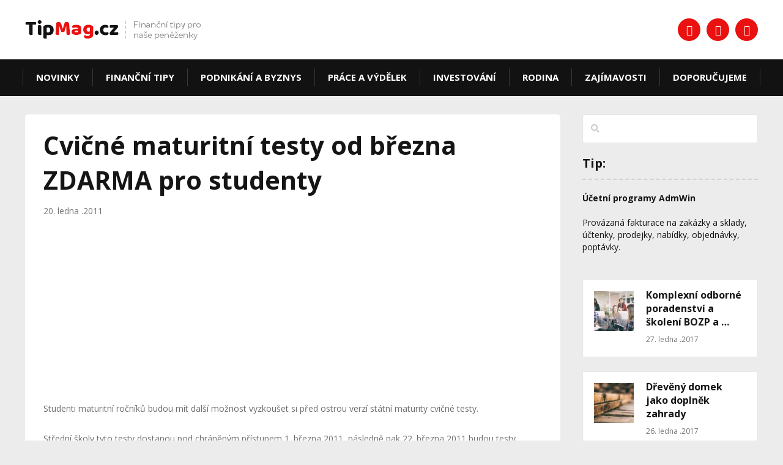

--- FILE ---
content_type: text/html; charset=UTF-8
request_url: https://www.tipmag.cz/cvicne-maturitni-testy-od-brezna-zdarma-pro-studenty
body_size: 11374
content:
<!DOCTYPE html><html class="no-js" lang="cs"
 prefix="og: https://ogp.me/ns#" ><head itemscope itemtype="http://schema.org/WebSite"><meta charset="UTF-8"> <!--[if IE ]><meta http-equiv="X-UA-Compatible" content="IE=edge,chrome=1"> <![endif]--><link rel="profile" href="https://gmpg.org/xfn/11" /><link rel="icon" href="https://www.tipmag.cz/wp-content/uploads/2017/04/Fav.png" type="image/x-icon" /><meta name="viewport" content="width=device-width, initial-scale=1"><meta name="apple-mobile-web-app-capable" content="yes"><meta name="apple-mobile-web-app-status-bar-style" content="black"><meta itemprop="name" content="TipMag.cz" /><meta itemprop="url" content="https://www.tipmag.cz" /><link rel="pingback" href="https://www.tipmag.cz/xmlrpc.php" /><meta name="description" content="Studenti maturitní ročníků budou mít další možnost vyzkoušet si před ostrou verzí státní maturity cvičné testy. Střední školy tyto testy dostanou pod chráněným přístupem 1. března 2011, následně pak 22. března 2011 budou testy zveřejněny na webových stránkách Cermatu www.novamaturita.cz. Školy a studenti tak dostanou k dispozici jak testy, tak i písemné práce z povinných předmětů, tzn. z českého jazyka, matematiky a cizích jazyků. Testy jsou školám i veřejnosti poskytnuty zcela zdarma. „Věřím, že to maturantům pomůže v jejich přípravě a bude to mít pozitivní dopad na jejich výsledek při ostré stání maturitě,“ říká ministr školství Josef Dobeš. Ministerstvo se"/><meta name="keywords" content="státní maturita,testy,zábava" /><link rel="canonical" href="https://www.tipmag.cz/cvicne-maturitni-testy-od-brezna-zdarma-pro-studenty" /><meta property="og:site_name" content="TipMag.cz | Finanční magazín - finanční tipy pro naše peněženky" /><meta property="og:type" content="article" /><meta property="og:title" content="Cvičné maturitní testy od března ZDARMA pro studenty | TipMag.cz" /><meta property="og:description" content="Studenti maturitní ročníků budou mít další možnost vyzkoušet si před ostrou verzí státní maturity cvičné testy. Střední školy tyto testy dostanou pod chráněným přístupem 1. března 2011, následně pak 22. března 2011 budou testy zveřejněny na webových stránkách Cermatu www.novamaturita.cz. Školy a studenti tak dostanou k dispozici jak testy, tak i písemné práce z povinných předmětů, tzn. z českého jazyka, matematiky a cizích jazyků. Testy jsou školám i veřejnosti poskytnuty zcela zdarma. „Věřím, že to maturantům pomůže v jejich přípravě a bude to mít pozitivní dopad na jejich výsledek při ostré stání maturitě,“ říká ministr školství Josef Dobeš. Ministerstvo se" /><meta property="og:url" content="https://www.tipmag.cz/cvicne-maturitni-testy-od-brezna-zdarma-pro-studenty" /><meta property="article:published_time" content="2011-01-20T22:21:36Z" /><meta property="article:modified_time" content="2013-08-14T12:50:29Z" /><meta name="twitter:card" content="summary" /><meta name="twitter:domain" content="www.tipmag.cz" /><meta name="twitter:title" content="Cvičné maturitní testy od března ZDARMA pro studenty | TipMag.cz" /><meta name="twitter:description" content="Studenti maturitní ročníků budou mít další možnost vyzkoušet si před ostrou verzí státní maturity cvičné testy. Střední školy tyto testy dostanou pod chráněným přístupem 1. března 2011, následně pak 22. března 2011 budou testy zveřejněny na webových stránkách Cermatu www.novamaturita.cz. Školy a studenti tak dostanou k dispozici jak testy, tak i písemné práce z povinných předmětů, tzn. z českého jazyka, matematiky a cizích jazyků. Testy jsou školám i veřejnosti poskytnuty zcela zdarma. „Věřím, že to maturantům pomůže v jejich přípravě a bude to mít pozitivní dopad na jejich výsledek při ostré stání maturitě,“ říká ministr školství Josef Dobeš. Ministerstvo se" /><meta name="google" content="nositelinkssearchbox" /> <script type="application/ld+json" class="aioseo-schema">{"@context":"https:\/\/schema.org","@graph":[{"@type":"WebSite","@id":"https:\/\/www.tipmag.cz\/#website","url":"https:\/\/www.tipmag.cz\/","name":"TipMag.cz","description":"Finan\u010dn\u00ed magaz\u00edn - finan\u010dn\u00ed tipy pro na\u0161e pen\u011b\u017eenky","publisher":{"@id":"https:\/\/www.tipmag.cz\/#organization"}},{"@type":"Organization","@id":"https:\/\/www.tipmag.cz\/#organization","name":"TipMag.cz","url":"https:\/\/www.tipmag.cz\/"},{"@type":"BreadcrumbList","@id":"https:\/\/www.tipmag.cz\/cvicne-maturitni-testy-od-brezna-zdarma-pro-studenty#breadcrumblist","itemListElement":[{"@type":"ListItem","@id":"https:\/\/www.tipmag.cz\/#listItem","position":"1","item":{"@id":"https:\/\/www.tipmag.cz\/#item","name":"Home","description":"Zpr\u00e1vy, aktuality, tipy a informace ze sv\u011bta financ\u00ed, trh\u016f, podnik\u00e1n\u00ed a byznysu, ekonomiky a ekonomie. Tipy jak u\u0161et\u0159it, n\u00e1kupn\u00ed recenze, finan\u010dn\u00ed vzd\u011bl\u00e1v\u00e1n\u00ed.","url":"https:\/\/www.tipmag.cz\/"}}]},{"@type":"Person","@id":"https:\/\/www.tipmag.cz\/author\/angelo#author","url":"https:\/\/www.tipmag.cz\/author\/angelo","name":"angelo","image":{"@type":"ImageObject","@id":"https:\/\/www.tipmag.cz\/cvicne-maturitni-testy-od-brezna-zdarma-pro-studenty#authorImage","url":"https:\/\/secure.gravatar.com\/avatar\/c30874eef54dc84f6af972a18437d1fc?s=96&d=identicon&r=g","width":"96","height":"96","caption":"angelo"}},{"@type":"WebPage","@id":"https:\/\/www.tipmag.cz\/cvicne-maturitni-testy-od-brezna-zdarma-pro-studenty#webpage","url":"https:\/\/www.tipmag.cz\/cvicne-maturitni-testy-od-brezna-zdarma-pro-studenty","name":"Cvi\u010dn\u00e9 maturitn\u00ed testy od b\u0159ezna ZDARMA pro studenty | TipMag.cz","description":"Studenti maturitn\u00ed ro\u010dn\u00edk\u016f budou m\u00edt dal\u0161\u00ed mo\u017enost vyzkou\u0161et si p\u0159ed ostrou verz\u00ed st\u00e1tn\u00ed maturity cvi\u010dn\u00e9 testy. St\u0159edn\u00ed \u0161koly tyto testy dostanou pod chr\u00e1n\u011bn\u00fdm p\u0159\u00edstupem 1. b\u0159ezna 2011, n\u00e1sledn\u011b pak 22. b\u0159ezna 2011 budou testy zve\u0159ejn\u011bny na webov\u00fdch str\u00e1nk\u00e1ch Cermatu www.novamaturita.cz. \u0160koly a studenti tak dostanou k dispozici jak testy, tak i p\u00edsemn\u00e9 pr\u00e1ce z povinn\u00fdch p\u0159edm\u011bt\u016f, tzn. z \u010desk\u00e9ho jazyka, matematiky a ciz\u00edch jazyk\u016f. Testy jsou \u0161kol\u00e1m i ve\u0159ejnosti poskytnuty zcela zdarma. \u201eV\u011b\u0159\u00edm, \u017ee to maturant\u016fm pom\u016f\u017ee v jejich p\u0159\u00edprav\u011b a bude to m\u00edt pozitivn\u00ed dopad na jejich v\u00fdsledek p\u0159i ostr\u00e9 st\u00e1n\u00ed maturit\u011b,\u201c \u0159\u00edk\u00e1 ministr \u0161kolstv\u00ed Josef Dobe\u0161. Ministerstvo se","inLanguage":"cs","isPartOf":{"@id":"https:\/\/www.tipmag.cz\/#website"},"breadcrumb":{"@id":"https:\/\/www.tipmag.cz\/cvicne-maturitni-testy-od-brezna-zdarma-pro-studenty#breadcrumblist"},"author":"https:\/\/www.tipmag.cz\/cvicne-maturitni-testy-od-brezna-zdarma-pro-studenty#author","creator":"https:\/\/www.tipmag.cz\/cvicne-maturitni-testy-od-brezna-zdarma-pro-studenty#author","datePublished":"2011-01-20T22:21:36+01:00","dateModified":"2013-08-14T12:50:29+02:00"},{"@type":"BlogPosting","@id":"https:\/\/www.tipmag.cz\/cvicne-maturitni-testy-od-brezna-zdarma-pro-studenty#blogposting","name":"Cvi\u010dn\u00e9 maturitn\u00ed testy od b\u0159ezna ZDARMA pro studenty | TipMag.cz","description":"Studenti maturitn\u00ed ro\u010dn\u00edk\u016f budou m\u00edt dal\u0161\u00ed mo\u017enost vyzkou\u0161et si p\u0159ed ostrou verz\u00ed st\u00e1tn\u00ed maturity cvi\u010dn\u00e9 testy. St\u0159edn\u00ed \u0161koly tyto testy dostanou pod chr\u00e1n\u011bn\u00fdm p\u0159\u00edstupem 1. b\u0159ezna 2011, n\u00e1sledn\u011b pak 22. b\u0159ezna 2011 budou testy zve\u0159ejn\u011bny na webov\u00fdch str\u00e1nk\u00e1ch Cermatu www.novamaturita.cz. \u0160koly a studenti tak dostanou k dispozici jak testy, tak i p\u00edsemn\u00e9 pr\u00e1ce z povinn\u00fdch p\u0159edm\u011bt\u016f, tzn. z \u010desk\u00e9ho jazyka, matematiky a ciz\u00edch jazyk\u016f. Testy jsou \u0161kol\u00e1m i ve\u0159ejnosti poskytnuty zcela zdarma. \u201eV\u011b\u0159\u00edm, \u017ee to maturant\u016fm pom\u016f\u017ee v jejich p\u0159\u00edprav\u011b a bude to m\u00edt pozitivn\u00ed dopad na jejich v\u00fdsledek p\u0159i ostr\u00e9 st\u00e1n\u00ed maturit\u011b,\u201c \u0159\u00edk\u00e1 ministr \u0161kolstv\u00ed Josef Dobe\u0161. Ministerstvo se","headline":"Cvi\u010dn\u00e9 maturitn\u00ed testy od b\u0159ezna ZDARMA pro studenty","author":{"@id":"https:\/\/www.tipmag.cz\/author\/angelo#author"},"publisher":{"@id":"https:\/\/www.tipmag.cz\/#organization"},"datePublished":"2011-01-20T22:21:36+01:00","dateModified":"2013-08-14T12:50:29+02:00","articleSection":"Z\u00e1bava, st\u00e1tn\u00ed maturita, testy","mainEntityOfPage":{"@id":"https:\/\/www.tipmag.cz\/cvicne-maturitni-testy-od-brezna-zdarma-pro-studenty#webpage"},"isPartOf":{"@id":"https:\/\/www.tipmag.cz\/cvicne-maturitni-testy-od-brezna-zdarma-pro-studenty#webpage"}}]}</script>  <script type="text/javascript">document.documentElement.className = document.documentElement.className.replace( /\bno-js\b/,'js' );</script> <link media="all" href="https://www.tipmag.cz/wp-content/cache/autoptimize/css/autoptimize_50343913a21a8497f079c22bfdb3fa48.css" rel="stylesheet" /><title>Cvičné maturitní testy od března ZDARMA pro studenty | TipMag.cz</title><link rel="canonical" href="https://www.tipmag.cz/cvicne-maturitni-testy-od-brezna-zdarma-pro-studenty" /><meta property="og:locale" content="cs_CZ" /><meta property="og:type" content="article" /><meta property="og:title" content="Cvičné maturitní testy od března ZDARMA pro studenty - TipMag.cz" /><meta property="og:description" content="Studenti maturitní ročníků budou mít další možnost vyzkoušet si před ostrou verzí státní maturity cvičné testy. Střední školy tyto testy dostanou pod chráněným přístupem 1. března 2011, následně pak 22. března 2011 budou testy zveřejněny na webových stránkách Cermatu www.novamaturita.cz. Školy a studenti tak dostanou k dispozici jak testy, tak i písemné práce z povinných předmětů, tzn. z českého jazyka, matematiky a cizích jazyků. Testy jsou školám i veřejnosti poskytnuty zcela zdarma. „Věřím, že to maturantům pomůže v jejich přípravě a bude to mít pozitivní dopad na jejich výsledek při ostré stání maturitě,“ říká ministr školství Josef Dobeš. Ministerstvo se" /><meta property="og:url" content="https://www.tipmag.cz/cvicne-maturitni-testy-od-brezna-zdarma-pro-studenty" /><meta property="og:site_name" content="TipMag.cz" /><meta property="article:published_time" content="2011-01-20T22:21:36+00:00" /><meta property="article:modified_time" content="2013-08-14T12:50:29+00:00" /><meta name="twitter:card" content="summary_large_image" /><meta name="twitter:label1" content="Napsal(a)" /><meta name="twitter:data1" content="angelo" /><meta name="twitter:label2" content="Odhadovaná doba čtení" /><meta name="twitter:data2" content="1 minuta" /> <script type="application/ld+json" class="yoast-schema-graph">{"@context":"https://schema.org","@graph":[{"@type":"WebSite","@id":"https://www.tipmag.cz/#website","url":"https://www.tipmag.cz/","name":"TipMag.cz","description":"Finanční magazín - finanční tipy pro naše peněženky","potentialAction":[{"@type":"SearchAction","target":{"@type":"EntryPoint","urlTemplate":"https://www.tipmag.cz/?s={search_term_string}"},"query-input":"required name=search_term_string"}],"inLanguage":"cs"},{"@type":"WebPage","@id":"https://www.tipmag.cz/cvicne-maturitni-testy-od-brezna-zdarma-pro-studenty#webpage","url":"https://www.tipmag.cz/cvicne-maturitni-testy-od-brezna-zdarma-pro-studenty","name":"Cvičné maturitní testy od března ZDARMA pro studenty - TipMag.cz","isPartOf":{"@id":"https://www.tipmag.cz/#website"},"datePublished":"2011-01-20T22:21:36+00:00","dateModified":"2013-08-14T12:50:29+00:00","author":{"@id":"https://www.tipmag.cz/#/schema/person/d4c7da2f64d4a9b050a65d2c07086dde"},"breadcrumb":{"@id":"https://www.tipmag.cz/cvicne-maturitni-testy-od-brezna-zdarma-pro-studenty#breadcrumb"},"inLanguage":"cs","potentialAction":[{"@type":"ReadAction","target":["https://www.tipmag.cz/cvicne-maturitni-testy-od-brezna-zdarma-pro-studenty"]}]},{"@type":"BreadcrumbList","@id":"https://www.tipmag.cz/cvicne-maturitni-testy-od-brezna-zdarma-pro-studenty#breadcrumb","itemListElement":[{"@type":"ListItem","position":1,"name":"Domů","item":"https://www.tipmag.cz/"},{"@type":"ListItem","position":2,"name":"Cvičné maturitní testy od března ZDARMA pro studenty"}]},{"@type":"Person","@id":"https://www.tipmag.cz/#/schema/person/d4c7da2f64d4a9b050a65d2c07086dde","name":"angelo","image":{"@type":"ImageObject","@id":"https://www.tipmag.cz/#personlogo","inLanguage":"cs","url":"https://secure.gravatar.com/avatar/c30874eef54dc84f6af972a18437d1fc?s=96&d=identicon&r=g","contentUrl":"https://secure.gravatar.com/avatar/c30874eef54dc84f6af972a18437d1fc?s=96&d=identicon&r=g","caption":"angelo"},"url":"https://www.tipmag.cz/author/angelo"}]}</script> <link rel="alternate" type="application/rss+xml" title="TipMag.cz &raquo; RSS zdroj" href="https://www.tipmag.cz/feed" /><link rel="alternate" type="application/rss+xml" title="TipMag.cz &raquo; RSS komentářů" href="https://www.tipmag.cz/comments/feed" /><link rel="alternate" type="application/rss+xml" title="TipMag.cz &raquo; RSS komentářů pro Cvičné maturitní testy od března ZDARMA pro studenty" href="https://www.tipmag.cz/cvicne-maturitni-testy-od-brezna-zdarma-pro-studenty/feed" /> <script type="text/javascript">window._wpemojiSettings = {"baseUrl":"https:\/\/s.w.org\/images\/core\/emoji\/14.0.0\/72x72\/","ext":".png","svgUrl":"https:\/\/s.w.org\/images\/core\/emoji\/14.0.0\/svg\/","svgExt":".svg","source":{"concatemoji":"https:\/\/www.tipmag.cz\/wp-includes\/js\/wp-emoji-release.min.js"}};
/*! This file is auto-generated */
!function(i,n){var o,s,e;function c(e){try{var t={supportTests:e,timestamp:(new Date).valueOf()};sessionStorage.setItem(o,JSON.stringify(t))}catch(e){}}function p(e,t,n){e.clearRect(0,0,e.canvas.width,e.canvas.height),e.fillText(t,0,0);var t=new Uint32Array(e.getImageData(0,0,e.canvas.width,e.canvas.height).data),r=(e.clearRect(0,0,e.canvas.width,e.canvas.height),e.fillText(n,0,0),new Uint32Array(e.getImageData(0,0,e.canvas.width,e.canvas.height).data));return t.every(function(e,t){return e===r[t]})}function u(e,t,n){switch(t){case"flag":return n(e,"\ud83c\udff3\ufe0f\u200d\u26a7\ufe0f","\ud83c\udff3\ufe0f\u200b\u26a7\ufe0f")?!1:!n(e,"\ud83c\uddfa\ud83c\uddf3","\ud83c\uddfa\u200b\ud83c\uddf3")&&!n(e,"\ud83c\udff4\udb40\udc67\udb40\udc62\udb40\udc65\udb40\udc6e\udb40\udc67\udb40\udc7f","\ud83c\udff4\u200b\udb40\udc67\u200b\udb40\udc62\u200b\udb40\udc65\u200b\udb40\udc6e\u200b\udb40\udc67\u200b\udb40\udc7f");case"emoji":return!n(e,"\ud83e\udef1\ud83c\udffb\u200d\ud83e\udef2\ud83c\udfff","\ud83e\udef1\ud83c\udffb\u200b\ud83e\udef2\ud83c\udfff")}return!1}function f(e,t,n){var r="undefined"!=typeof WorkerGlobalScope&&self instanceof WorkerGlobalScope?new OffscreenCanvas(300,150):i.createElement("canvas"),a=r.getContext("2d",{willReadFrequently:!0}),o=(a.textBaseline="top",a.font="600 32px Arial",{});return e.forEach(function(e){o[e]=t(a,e,n)}),o}function t(e){var t=i.createElement("script");t.src=e,t.defer=!0,i.head.appendChild(t)}"undefined"!=typeof Promise&&(o="wpEmojiSettingsSupports",s=["flag","emoji"],n.supports={everything:!0,everythingExceptFlag:!0},e=new Promise(function(e){i.addEventListener("DOMContentLoaded",e,{once:!0})}),new Promise(function(t){var n=function(){try{var e=JSON.parse(sessionStorage.getItem(o));if("object"==typeof e&&"number"==typeof e.timestamp&&(new Date).valueOf()<e.timestamp+604800&&"object"==typeof e.supportTests)return e.supportTests}catch(e){}return null}();if(!n){if("undefined"!=typeof Worker&&"undefined"!=typeof OffscreenCanvas&&"undefined"!=typeof URL&&URL.createObjectURL&&"undefined"!=typeof Blob)try{var e="postMessage("+f.toString()+"("+[JSON.stringify(s),u.toString(),p.toString()].join(",")+"));",r=new Blob([e],{type:"text/javascript"}),a=new Worker(URL.createObjectURL(r),{name:"wpTestEmojiSupports"});return void(a.onmessage=function(e){c(n=e.data),a.terminate(),t(n)})}catch(e){}c(n=f(s,u,p))}t(n)}).then(function(e){for(var t in e)n.supports[t]=e[t],n.supports.everything=n.supports.everything&&n.supports[t],"flag"!==t&&(n.supports.everythingExceptFlag=n.supports.everythingExceptFlag&&n.supports[t]);n.supports.everythingExceptFlag=n.supports.everythingExceptFlag&&!n.supports.flag,n.DOMReady=!1,n.readyCallback=function(){n.DOMReady=!0}}).then(function(){return e}).then(function(){var e;n.supports.everything||(n.readyCallback(),(e=n.source||{}).concatemoji?t(e.concatemoji):e.wpemoji&&e.twemoji&&(t(e.twemoji),t(e.wpemoji)))}))}((window,document),window._wpemojiSettings);</script> <link rel='stylesheet' id='googleWebFonts-css' href='//fonts.googleapis.com/css?family=Open+Sans:300,300italic,400,italic,600,600italic,700,700italic,800,800italic&subset=greek,vietnamese,latin,latin-ext,cyrillic,greek-ext,cyrillic-ext&ver=2' type='text/css' media='all' /> <script type='text/javascript' src='https://www.tipmag.cz/wp-includes/js/jquery/jquery.min.js' id='jquery-core-js'></script> <script type='text/javascript' id='customscript-js-extra'>var mts_customscript = {"responsive":"1","nav_menu":"primary"};</script> <link rel="https://api.w.org/" href="https://www.tipmag.cz/wp-json/" /><link rel="alternate" type="application/json" href="https://www.tipmag.cz/wp-json/wp/v2/posts/189" /><link rel="EditURI" type="application/rsd+xml" title="RSD" href="https://www.tipmag.cz/xmlrpc.php?rsd" /><meta name="generator" content="WordPress 6.3.7" /><link rel='shortlink' href='https://www.tipmag.cz/?p=189' /><link rel="alternate" type="application/json+oembed" href="https://www.tipmag.cz/wp-json/oembed/1.0/embed?url=https%3A%2F%2Fwww.tipmag.cz%2Fcvicne-maturitni-testy-od-brezna-zdarma-pro-studenty" /><link rel="alternate" type="text/xml+oembed" href="https://www.tipmag.cz/wp-json/oembed/1.0/embed?url=https%3A%2F%2Fwww.tipmag.cz%2Fcvicne-maturitni-testy-od-brezna-zdarma-pro-studenty&#038;format=xml" /> <script src="[data-uri]"></script><link href="//fonts.googleapis.com/css?family=Open+Sans:700|Open+Sans:normal&amp;subset=latin,latin-ext" rel="stylesheet" type="text/css"> <script>(function(i,s,o,g,r,a,m){i['GoogleAnalyticsObject']=r;i[r]=i[r]||function(){
  (i[r].q=i[r].q||[]).push(arguments)},i[r].l=1*new Date();a=s.createElement(o),
  m=s.getElementsByTagName(o)[0];a.async=1;a.src=g;m.parentNode.insertBefore(a,m)
  })(window,document,'script','https://www.google-analytics.com/analytics.js','ga');

  ga('create', 'UA-52737953-2', 'auto');
  ga('send', 'pageview');</script> </head><body data-rsssl=1 id="blog" class="post-template-default single single-post postid-189 single-format-standard main" itemscope itemtype="http://schema.org/WebPage"><div class="main-container blocker-enabled-check popup"><header id="site-header" role="banner" itemscope itemtype="http://schema.org/WPHeader"><div class="container"><div id="header"><div class="logo-wrap"><h2 id="logo" class="image-logo" itemprop="headline"> <a href="https://www.tipmag.cz"><img src="https://www.tipmag.cz/wp-content/uploads/2017/04/Logo.png" alt="TipMag.cz" width="288" height="32"></a></h2></div><div class="header-social"> <a style="background-color: #5d82d1" href="https://www.facebook.com/tipmag/" class="header-facebook"><span class="fa fa-facebook"></span></a> <a style="background-color: #40bff5" href="#" class="header-twitter"><span class="fa fa-twitter"></span></a> <a style="background-color: #eb5e4c" href="#" class="header-google-plus"><span class="fa fa-google-plus"></span></a></div></div><div class="navigation-wrap"><div id="primary-navigation" role="navigation" itemscope itemtype="http://schema.org/SiteNavigationElement"> <a href="#" id="pull" class="toggle-mobile-menu">Menu</a><nav class="navigation clearfix mobile-menu-wrapper"><ul id="menu-kategorie" class="menu clearfix"><li id="menu-item-1289" class="menu-item menu-item-type-taxonomy menu-item-object-category menu-item-1289"><a href="https://www.tipmag.cz/rubrika/novinky">Novinky</a></li><li id="menu-item-578" class="menu-item menu-item-type-taxonomy menu-item-object-category menu-item-578"><a href="https://www.tipmag.cz/rubrika/finance">Finanční tipy</a></li><li id="menu-item-572" class="menu-item menu-item-type-taxonomy menu-item-object-category menu-item-572"><a href="https://www.tipmag.cz/rubrika/byznys">Podnikání a byznys</a></li><li id="menu-item-583" class="menu-item menu-item-type-taxonomy menu-item-object-category menu-item-583"><a href="https://www.tipmag.cz/rubrika/prace">Práce a výdělek</a></li><li id="menu-item-1288" class="menu-item menu-item-type-taxonomy menu-item-object-category menu-item-1288"><a href="https://www.tipmag.cz/rubrika/investovani">Investování</a></li><li id="menu-item-1290" class="menu-item menu-item-type-taxonomy menu-item-object-category menu-item-1290"><a href="https://www.tipmag.cz/rubrika/rodina">Rodina</a></li><li id="menu-item-1291" class="menu-item menu-item-type-taxonomy menu-item-object-category menu-item-1291"><a href="https://www.tipmag.cz/rubrika/zajimavosti">Zajímavosti</a></li><li id="menu-item-1573" class="menu-item menu-item-type-taxonomy menu-item-object-category menu-item-1573"><a href="https://www.tipmag.cz/rubrika/doporucujeme">Doporučujeme</a></li></ul></nav></div></div></div></header><div id="page" class="single"><article class="article"><div id="content_box" ><div id="post-189" class="g post post-189 type-post status-publish format-standard hentry category-zabava tag-statni-maturita tag-testy"><div class="single_post"><header><h1 class="title single-title entry-title">Cvičné maturitní testy od března ZDARMA pro studenty</h1><div class="post-info"> <span class="thetime date updated"><span>20. ledna .2011</span></span></div></header><div class="post-single-content box mark-links entry-content"><div class=" clear"><div class="1975bcc6ebde2471fbe03740e4365e0d" data-index="1" style="float: none; margin:5px 0 5px 0; text-align:center;"> <script async src="//pagead2.googlesyndication.com/pagead/js/adsbygoogle.js"></script>  <ins class="adsbygoogle"
 style="display:block"
 data-ad-client="ca-pub-4095369454406172"
 data-ad-slot="6156105941"
 data-ad-format="rectangle"></ins> <script>(adsbygoogle = window.adsbygoogle || []).push({});</script> </div><p>Studenti maturitní ročníků budou mít další možnost vyzkoušet si před ostrou verzí státní maturity cvičné testy.</p><p><span id="more-189"></span></p><p>Střední školy tyto testy dostanou pod chráněným přístupem 1. března 2011, následně pak 22. března 2011 budou testy zveřejněny na webových stránkách Cermatu <a href="http://www.novamaturita.cz/" class="broken_link">www.novamaturita.cz</a>.</p><p>Školy a studenti tak dostanou k dispozici jak testy, tak i písemné práce z povinných předmětů, tzn. z českého jazyka, matematiky a cizích jazyků.</p><div class="1975bcc6ebde2471fbe03740e4365e0d" data-index="2" style="float: none; margin:5px 0 5px 0; text-align:center;"> <script async src="//pagead2.googlesyndication.com/pagead/js/adsbygoogle.js"></script>  <ins class="adsbygoogle"
 style="display:block"
 data-ad-client="ca-pub-4095369454406172"
 data-ad-slot="6156105941"
 data-ad-format="rectangle"></ins> <script>(adsbygoogle = window.adsbygoogle || []).push({});</script> </div><p>Testy jsou školám i veřejnosti poskytnuty zcela zdarma. „Věřím, že to maturantům pomůže v jejich přípravě a bude to mít pozitivní dopad na jejich výsledek při ostré stání maturitě,“ říká ministr školství Josef Dobeš.</p><p>Ministerstvo se touto cestou navíc distancuje od veškerých nabídek komerčních společností, které se zaštitují státní maturitou a nabízejí testy za poplatek.</p><p>Zdroj: <a href="http://www.msmt.cz/">MŠMT</a></p><div class="1975bcc6ebde2471fbe03740e4365e0d" data-index="3" style="float: none; margin:5px 0 5px 0; text-align:center;"> <script async src="//pagead2.googlesyndication.com/pagead/js/adsbygoogle.js"></script>  <ins class="adsbygoogle"
 style="display:block"
 data-ad-client="ca-pub-4095369454406172"
 data-ad-slot="6156105941"
 data-ad-format="rectangle"></ins> <script>(adsbygoogle = window.adsbygoogle || []).push({});</script> </div><div style="font-size: 0px; height: 0px; line-height: 0px; margin: 0; padding: 0; clear: both;"></div></div><div class="pagination"><div class="nav-previous"><a href="https://www.tipmag.cz/strategie-protidrogove-politiky-2010-2012" rel="prev"><i class="fa fa-angle-left"></i> Prev Article</a></div><div class="nav-next"><a href="https://www.tipmag.cz/ivysilani-ceske-televize-zasadne-meni-svou-podobu" rel="next">Next Article <i class="fa fa-angle-right"></i></a></div></div></div></div><div class="related-posts"><h4>Related Articles</h4><div class="clear"><article class="latestPost excerpt  "> <a href="https://www.tipmag.cz/patecni-vecery-na-ct1-budou-po-cele-leto-patrit-pohadkam" title="Páteční večery na ČT1 budou po celé léto patřit pohádkám" rel="nofollow" class="post-image post-image-left"><div class="featured-thumbnail "><img title = "Páteční večery na ČT1 budou po celé léto patřit pohádkám"src="https://www.tipmag.cz/wp-content/themes/mts_ad_sense/images/nothumb-ad-sense-featured.png" class="attachment-ad-sense-featured wp-post-image"alt = "Páteční večery na ČT1 budou po celé léto patřit pohádkám"></div> </a><header><div class="post-info default-post-info"><div class="post-info"> <span class="thetime date updated"><span>16. června .2010</span></span></div></div><h2 class="title front-view-title"><a href="https://www.tipmag.cz/patecni-vecery-na-ct1-budou-po-cele-leto-patrit-pohadkam" title="Páteční večery na ČT1 budou po celé léto patřit pohádkám">Páteční večery na ČT1 budou po celé léto patřit pohádkám</a></h2></header></article><article class="latestPost excerpt  last"> <a href="https://www.tipmag.cz/pristi-tyden-internet-explorer-9-2" title="Příští týden Internet Explorer 9" rel="nofollow" class="post-image post-image-left"><div class="featured-thumbnail "><img title = "Příští týden Internet Explorer 9"src="https://www.tipmag.cz/wp-content/themes/mts_ad_sense/images/nothumb-ad-sense-featured.png" class="attachment-ad-sense-featured wp-post-image"alt = "Příští týden Internet Explorer 9"></div> </a><header><div class="post-info default-post-info"><div class="post-info"> <span class="thetime date updated"><span>14. března .2010</span></span></div></div><h2 class="title front-view-title"><a href="https://www.tipmag.cz/pristi-tyden-internet-explorer-9-2" title="Příští týden Internet Explorer 9">Příští týden Internet Explorer 9</a></h2></header></article></div></div></div><div id="commentsAdd"><div id="respond" class="box m-t-6"><div id="respond" class="comment-respond"><h3 id="reply-title" class="comment-reply-title"><h4><span>Leave a Reply</span></h4> <small><a rel="nofollow" id="cancel-comment-reply-link" href="/cvicne-maturitni-testy-od-brezna-zdarma-pro-studenty#respond" style="display:none;">Zrušit odpověď na komentář</a></small></h3><form action="https://www.tipmag.cz/wp-comments-post.php" method="post" id="commentform" class="comment-form"><p class="comment-form-comment"><textarea id="comment" name="comment" cols="45" rows="8" aria-required="true" placeholder="Comment Text*"></textarea></p><p class="comment-form-author"><input id="author" name="author" type="text" placeholder="Name*" value="" size="30" /></p><p class="comment-form-email"><input id="email" name="email" type="text" placeholder="Email*" value="" size="30" /></p><p class="comment-form-url"><input id="url" name="url" type="text" placeholder="Website" value="" size="30" /></p><p class="comment-form-cookies-consent"><input id="wp-comment-cookies-consent" name="wp-comment-cookies-consent" type="checkbox" value="yes" /> <label for="wp-comment-cookies-consent">Uložit do prohlížeče jméno, e-mail a webovou stránku pro budoucí komentáře.</label></p><p class="form-submit"><input name="submit" type="submit" id="submit" class="submit" value="Submit Your Comment" /> <input type='hidden' name='comment_post_ID' value='189' id='comment_post_ID' /> <input type='hidden' name='comment_parent' id='comment_parent' value='0' /></p><p style="display: none;"><input type="hidden" id="akismet_comment_nonce" name="akismet_comment_nonce" value="3e2d4ee82c" /></p><p style="display: none !important;"><label>&#916;<textarea name="ak_hp_textarea" cols="45" rows="8" maxlength="100"></textarea></label><input type="hidden" id="ak_js_1" name="ak_js" value="57"/><script>document.getElementById( "ak_js_1" ).setAttribute( "value", ( new Date() ).getTime() );</script></p></form></div></div></div></div></article><aside id="sidebar" class="sidebar c-4-12" role="complementary" itemscope itemtype="http://schema.org/WPSideBar"><div id="search-4" class="widget widget_search"><form method="get" id="searchform" class="search-form" action="https://www.tipmag.cz" _lpchecked="1"><fieldset> <input type="text" name="s" id="s" value="" /> <i id="search-image" class="sbutton fa fa-search"></i></fieldset></form></div><div id="text-20" class="widget widget_text"><h3>Tip:</h3><div class="textwidget"><p><a href="http://www.admwin.cz">Účetní programy AdmWin</a></p><p>Provázaná fakturace na zakázky a sklady, účtenky, prodejky, nabídky, objednávky, poptávky.</p></div></div><div id="single_category_posts_widget-3" class="widget widget_single_category_posts_widget horizontal-small"><ul class="category-posts"><li class="post-box horizontal-small horizontal-container"><div class="horizontal-container-inner"><div class="post-img"> <a href="https://www.tipmag.cz/komplexni-odborne-poradenstvi-a-skoleni-bozp-a-po" title="Komplexní odborné poradenství a školení BOZP a PO"> <img width="65" height="65" src="https://www.tipmag.cz/wp-content/uploads/2017/01/Komplexní-odborné-poradenství-a-školení-BOZP-a-PO-65x65.jpeg" class="attachment-ad-sense-widgetthumb size-ad-sense-widgetthumb wp-post-image"alt = "Komplexní odborné poradenství a školení BOZP a PO" decoding="async"title = "Komplexní odborné poradenství a školení BOZP a PO" loading="lazy" srcset="https://www.tipmag.cz/wp-content/uploads/2017/01/Komplexní-odborné-poradenství-a-školení-BOZP-a-PO-65x65.jpeg 65w, https://www.tipmag.cz/wp-content/uploads/2017/01/Komplexní-odborné-poradenství-a-školení-BOZP-a-PO-244x244.jpeg 244w" sizes="(max-width: 65px) 100vw, 65px" /> </a></div><div class="post-data"><div class="post-data-container"><div class="post-title"> <a href="https://www.tipmag.cz/komplexni-odborne-poradenstvi-a-skoleni-bozp-a-po" title="Komplexní odborné poradenství a školení BOZP a PO">Komplexní odborné poradenství a školení BOZP a&nbsp;&hellip;</a></div><div class="post-info"> <span class="thetime updated"><i class="fa fa-clock-o"></i> 27. ledna .2017</span></div></div></div></div></li><li class="post-box horizontal-small horizontal-container"><div class="horizontal-container-inner"><div class="post-img"> <a href="https://www.tipmag.cz/dreveny-domek-jako-doplnek-zahrady" title="Dřevěný domek jako doplněk zahrady"> <img width="65" height="65" src="https://www.tipmag.cz/wp-content/uploads/2017/01/Dřevěný-domek-jako-doplněk-zahrady-65x65.jpeg" class="attachment-ad-sense-widgetthumb size-ad-sense-widgetthumb wp-post-image"alt = "Dřevěný domek jako doplněk zahrady" decoding="async"title = "Dřevěný domek jako doplněk zahrady" loading="lazy" srcset="https://www.tipmag.cz/wp-content/uploads/2017/01/Dřevěný-domek-jako-doplněk-zahrady-65x65.jpeg 65w, https://www.tipmag.cz/wp-content/uploads/2017/01/Dřevěný-domek-jako-doplněk-zahrady-244x244.jpeg 244w" sizes="(max-width: 65px) 100vw, 65px" /> </a></div><div class="post-data"><div class="post-data-container"><div class="post-title"> <a href="https://www.tipmag.cz/dreveny-domek-jako-doplnek-zahrady" title="Dřevěný domek jako doplněk zahrady">Dřevěný domek jako doplněk zahrady</a></div><div class="post-info"> <span class="thetime updated"><i class="fa fa-clock-o"></i> 26. ledna .2017</span></div></div></div></div></li><li class="post-box horizontal-small horizontal-container"><div class="horizontal-container-inner"><div class="post-img"> <a href="https://www.tipmag.cz/jak-stahovat-videa-a-hudbu-z-youtube" title="Jak stahovat videa a hudbu z YouTube"> <img class="wp-post-image" src="https://www.tipmag.cz/wp-content/themes/mts_ad_sense/images/nothumb-ad-sense-widgetthumb.png" alt="Jak stahovat videa a hudbu z YouTube"/> </a></div><div class="post-data"><div class="post-data-container"><div class="post-title"> <a href="https://www.tipmag.cz/jak-stahovat-videa-a-hudbu-z-youtube" title="Jak stahovat videa a hudbu z YouTube">Jak stahovat videa a hudbu z YouTube</a></div><div class="post-info"> <span class="thetime updated"><i class="fa fa-clock-o"></i> 9. ledna .2017</span></div></div></div></div></li></ul></div><div id="single_category_posts_widget-4" class="widget widget_single_category_posts_widget horizontal-small"><ul class="category-posts"><li class="post-box horizontal-small horizontal-container"><div class="horizontal-container-inner"><div class="post-img"> <a href="https://www.tipmag.cz/umeni-time-managementu-pri-psani-diplomove-prace-2" title="Umění time managementu při psaní diplomové práce"> <img width="65" height="65" src="https://www.tipmag.cz/wp-content/uploads/2026/01/1-65x65.jpg" class="attachment-ad-sense-widgetthumb size-ad-sense-widgetthumb wp-post-image"alt = "Umění time managementu při psaní diplomové práce" decoding="async"title = "Umění time managementu při psaní diplomové práce" loading="lazy" srcset="https://www.tipmag.cz/wp-content/uploads/2026/01/1-65x65.jpg 65w, https://www.tipmag.cz/wp-content/uploads/2026/01/1-244x244.jpg 244w" sizes="(max-width: 65px) 100vw, 65px" /> </a></div><div class="post-data"><div class="post-data-container"><div class="post-title"> <a href="https://www.tipmag.cz/umeni-time-managementu-pri-psani-diplomove-prace-2" title="Umění time managementu při psaní diplomové práce">Umění time managementu při psaní diplomové práce</a></div><div class="post-info"> <span class="thetime updated"><i class="fa fa-clock-o"></i> 22. ledna .2026</span></div></div></div></div></li><li class="post-box horizontal-small horizontal-container"><div class="horizontal-container-inner"><div class="post-img"> <a href="https://www.tipmag.cz/kdyz-se-rozhodnete-prezouvat-auto-doma" title="Když se rozhodnete přezouvat auto doma"> <img class="wp-post-image" src="https://www.tipmag.cz/wp-content/themes/mts_ad_sense/images/nothumb-ad-sense-widgetthumb.png" alt="Když se rozhodnete přezouvat auto doma"/> </a></div><div class="post-data"><div class="post-data-container"><div class="post-title"> <a href="https://www.tipmag.cz/kdyz-se-rozhodnete-prezouvat-auto-doma" title="Když se rozhodnete přezouvat auto doma">Když se rozhodnete přezouvat auto doma</a></div><div class="post-info"> <span class="thetime updated"><i class="fa fa-clock-o"></i> 7. ledna .2026</span></div></div></div></div></li><li class="post-box horizontal-small horizontal-container"><div class="horizontal-container-inner"><div class="post-img"> <a href="https://www.tipmag.cz/investice-do-kvalitnich-produktu-pro-plet-i-mezizubni-hygienu-prinasi-radu-benefitu" title="Investice do kvalitních produktů pro pleť i mezizubní hygienu přináší řadu benefitů"> <img class="wp-post-image" src="https://www.tipmag.cz/wp-content/themes/mts_ad_sense/images/nothumb-ad-sense-widgetthumb.png" alt="Investice do kvalitních produktů pro pleť i mezizubní hygienu přináší řadu benefitů"/> </a></div><div class="post-data"><div class="post-data-container"><div class="post-title"> <a href="https://www.tipmag.cz/investice-do-kvalitnich-produktu-pro-plet-i-mezizubni-hygienu-prinasi-radu-benefitu" title="Investice do kvalitních produktů pro pleť i mezizubní hygienu přináší řadu benefitů">Investice do kvalitních produktů pro pleť i&nbsp;&hellip;</a></div><div class="post-info"> <span class="thetime updated"><i class="fa fa-clock-o"></i> 14. prosince .2025</span></div></div></div></div></li></ul></div></aside></div><footer id="site-footer" role="contentinfo" itemscope itemtype="http://schema.org/WPFooter"><div class="container"><div class="footer-header"><div class="logo-wrap"><h4 id="logo" class="text-logo" itemprop="headline"> <a href="https://www.tipmag.cz">TipMag.cz</a></h4><div class="site-description" itemprop="description"> Finanční magazín &#8211; finanční tipy pro naše peněženky</div></div><div class="footer-social"> <a style="background-color: #5d82d1" href="#" class="footer-facebook"><span class="fa fa-facebook"></span></a> <a style="background-color: #40bff5" href="#" class="footer-twitter"><span class="fa fa-twitter"></span></a> <a style="background-color: #eb5e4c" href="#" class="footer-google-plus"><span class="fa fa-google-plus"></span></a></div> <a href="#blog" class="toplink"><i class="fa fa-angle-up"></i></a></div><div class="copyrights"><div class="row" id="copyright-note"> <span>Copyright &copy; 2026 <a href=" https://www.tipmag.cz/" title=" Finanční magazín - finanční tipy pro naše peněženky">TipMag.cz</a></span><div class="to-top"><a href="https://www.tipmag.cz/inzerce">Inzerce</a>  
 
 
  <a href="https://www.tipmag.cz/kontakt">Kontakt</a></div></div></div></div></footer><div class="blocker-overlay"></div><div class="blocker-notice"> <i class="fa fa-exclamation"></i><h4>Ad Blocker Detected</h4><p>Our website is made possible by displaying online advertisements to our visitors. Please consider supporting us by disabling your ad blocker.</p><div><a href="" class="refresh-button">Refresh</a></div></div></div> <script type='text/javascript' id='owl-carousel-js-extra'>var slideropts = {"rtl_support":"0"};</script> <script defer src="https://www.tipmag.cz/wp-content/cache/autoptimize/js/autoptimize_c1cefcd1e1000dd7bdf049e0ab8004ad.js"></script></body></html>

--- FILE ---
content_type: text/html; charset=utf-8
request_url: https://www.google.com/recaptcha/api2/aframe
body_size: 266
content:
<!DOCTYPE HTML><html><head><meta http-equiv="content-type" content="text/html; charset=UTF-8"></head><body><script nonce="2MdNnqwb0GiMxQ1dqbEXdg">/** Anti-fraud and anti-abuse applications only. See google.com/recaptcha */ try{var clients={'sodar':'https://pagead2.googlesyndication.com/pagead/sodar?'};window.addEventListener("message",function(a){try{if(a.source===window.parent){var b=JSON.parse(a.data);var c=clients[b['id']];if(c){var d=document.createElement('img');d.src=c+b['params']+'&rc='+(localStorage.getItem("rc::a")?sessionStorage.getItem("rc::b"):"");window.document.body.appendChild(d);sessionStorage.setItem("rc::e",parseInt(sessionStorage.getItem("rc::e")||0)+1);localStorage.setItem("rc::h",'1769502616116');}}}catch(b){}});window.parent.postMessage("_grecaptcha_ready", "*");}catch(b){}</script></body></html>

--- FILE ---
content_type: text/css
request_url: https://www.tipmag.cz/wp-content/cache/autoptimize/css/autoptimize_50343913a21a8497f079c22bfdb3fa48.css
body_size: 39873
content:
img.wp-smiley,img.emoji{display:inline !important;border:none !important;box-shadow:none !important;height:1em !important;width:1em !important;margin:0 .07em !important;vertical-align:-.1em !important;background:0 0 !important;padding:0 !important}
@charset "UTF-8";.wp-block-archives{box-sizing:border-box}.wp-block-archives-dropdown label{display:block}.wp-block-avatar{line-height:0}.wp-block-avatar,.wp-block-avatar img{box-sizing:border-box}.wp-block-avatar.aligncenter{text-align:center}.wp-block-audio{box-sizing:border-box}.wp-block-audio figcaption{margin-bottom:1em;margin-top:.5em}.wp-block-audio audio{min-width:300px;width:100%}.wp-block-button__link{box-sizing:border-box;cursor:pointer;display:inline-block;text-align:center;word-break:break-word}.wp-block-button__link.aligncenter{text-align:center}.wp-block-button__link.alignright{text-align:right}:where(.wp-block-button__link){border-radius:9999px;box-shadow:none;padding:calc(.667em + 2px) calc(1.333em + 2px);text-decoration:none}.wp-block-button[style*=text-decoration] .wp-block-button__link{text-decoration:inherit}.wp-block-buttons>.wp-block-button.has-custom-width{max-width:none}.wp-block-buttons>.wp-block-button.has-custom-width .wp-block-button__link{width:100%}.wp-block-buttons>.wp-block-button.has-custom-font-size .wp-block-button__link{font-size:inherit}.wp-block-buttons>.wp-block-button.wp-block-button__width-25{width:calc(25% - var(--wp--style--block-gap, .5em)*.75)}.wp-block-buttons>.wp-block-button.wp-block-button__width-50{width:calc(50% - var(--wp--style--block-gap, .5em)*.5)}.wp-block-buttons>.wp-block-button.wp-block-button__width-75{width:calc(75% - var(--wp--style--block-gap, .5em)*.25)}.wp-block-buttons>.wp-block-button.wp-block-button__width-100{flex-basis:100%;width:100%}.wp-block-buttons.is-vertical>.wp-block-button.wp-block-button__width-25{width:25%}.wp-block-buttons.is-vertical>.wp-block-button.wp-block-button__width-50{width:50%}.wp-block-buttons.is-vertical>.wp-block-button.wp-block-button__width-75{width:75%}.wp-block-button.is-style-squared,.wp-block-button__link.wp-block-button.is-style-squared{border-radius:0}.wp-block-button.no-border-radius,.wp-block-button__link.no-border-radius{border-radius:0!important}.wp-block-button .wp-block-button__link.is-style-outline,.wp-block-button.is-style-outline>.wp-block-button__link{border:2px solid;padding:.667em 1.333em}.wp-block-button .wp-block-button__link.is-style-outline:not(.has-text-color),.wp-block-button.is-style-outline>.wp-block-button__link:not(.has-text-color){color:currentColor}.wp-block-button .wp-block-button__link.is-style-outline:not(.has-background),.wp-block-button.is-style-outline>.wp-block-button__link:not(.has-background){background-color:transparent;background-image:none}.wp-block-button .wp-block-button__link:where(.has-border-color){border-width:initial}.wp-block-button .wp-block-button__link:where([style*=border-top-color]){border-top-width:medium}.wp-block-button .wp-block-button__link:where([style*=border-right-color]){border-right-width:medium}.wp-block-button .wp-block-button__link:where([style*=border-bottom-color]){border-bottom-width:medium}.wp-block-button .wp-block-button__link:where([style*=border-left-color]){border-left-width:medium}.wp-block-button .wp-block-button__link:where([style*=border-style]){border-width:initial}.wp-block-button .wp-block-button__link:where([style*=border-top-style]){border-top-width:medium}.wp-block-button .wp-block-button__link:where([style*=border-right-style]){border-right-width:medium}.wp-block-button .wp-block-button__link:where([style*=border-bottom-style]){border-bottom-width:medium}.wp-block-button .wp-block-button__link:where([style*=border-left-style]){border-left-width:medium}.wp-block-buttons.is-vertical{flex-direction:column}.wp-block-buttons.is-vertical>.wp-block-button:last-child{margin-bottom:0}.wp-block-buttons>.wp-block-button{display:inline-block;margin:0}.wp-block-buttons.is-content-justification-left{justify-content:flex-start}.wp-block-buttons.is-content-justification-left.is-vertical{align-items:flex-start}.wp-block-buttons.is-content-justification-center{justify-content:center}.wp-block-buttons.is-content-justification-center.is-vertical{align-items:center}.wp-block-buttons.is-content-justification-right{justify-content:flex-end}.wp-block-buttons.is-content-justification-right.is-vertical{align-items:flex-end}.wp-block-buttons.is-content-justification-space-between{justify-content:space-between}.wp-block-buttons.aligncenter{text-align:center}.wp-block-buttons:not(.is-content-justification-space-between,.is-content-justification-right,.is-content-justification-left,.is-content-justification-center) .wp-block-button.aligncenter{margin-left:auto;margin-right:auto;width:100%}.wp-block-buttons[style*=text-decoration] .wp-block-button,.wp-block-buttons[style*=text-decoration] .wp-block-button__link{text-decoration:inherit}.wp-block-buttons.has-custom-font-size .wp-block-button__link{font-size:inherit}.wp-block-button.aligncenter,.wp-block-calendar{text-align:center}.wp-block-calendar td,.wp-block-calendar th{border:1px solid;padding:.25em}.wp-block-calendar th{font-weight:400}.wp-block-calendar caption{background-color:inherit}.wp-block-calendar table{border-collapse:collapse;width:100%}.wp-block-calendar table:where(:not(.has-text-color)){color:#40464d}.wp-block-calendar table:where(:not(.has-text-color)) td,.wp-block-calendar table:where(:not(.has-text-color)) th{border-color:#ddd}.wp-block-calendar table.has-background th{background-color:inherit}.wp-block-calendar table.has-text-color th{color:inherit}:where(.wp-block-calendar table:not(.has-background) th){background:#ddd}.wp-block-categories{box-sizing:border-box}.wp-block-categories.alignleft{margin-right:2em}.wp-block-categories.alignright{margin-left:2em}.wp-block-categories.wp-block-categories-dropdown.aligncenter{text-align:center}.wp-block-code{box-sizing:border-box}.wp-block-code code{display:block;font-family:inherit;overflow-wrap:break-word;white-space:pre-wrap}.wp-block-columns{align-items:normal!important;box-sizing:border-box;display:flex;flex-wrap:wrap!important}@media (min-width:782px){.wp-block-columns{flex-wrap:nowrap!important}}.wp-block-columns.are-vertically-aligned-top{align-items:flex-start}.wp-block-columns.are-vertically-aligned-center{align-items:center}.wp-block-columns.are-vertically-aligned-bottom{align-items:flex-end}@media (max-width:781px){.wp-block-columns:not(.is-not-stacked-on-mobile)>.wp-block-column{flex-basis:100%!important}}@media (min-width:782px){.wp-block-columns:not(.is-not-stacked-on-mobile)>.wp-block-column{flex-basis:0;flex-grow:1}.wp-block-columns:not(.is-not-stacked-on-mobile)>.wp-block-column[style*=flex-basis]{flex-grow:0}}.wp-block-columns.is-not-stacked-on-mobile{flex-wrap:nowrap!important}.wp-block-columns.is-not-stacked-on-mobile>.wp-block-column{flex-basis:0;flex-grow:1}.wp-block-columns.is-not-stacked-on-mobile>.wp-block-column[style*=flex-basis]{flex-grow:0}:where(.wp-block-columns){margin-bottom:1.75em}:where(.wp-block-columns.has-background){padding:1.25em 2.375em}.wp-block-column{flex-grow:1;min-width:0;overflow-wrap:break-word;word-break:break-word}.wp-block-column.is-vertically-aligned-top{align-self:flex-start}.wp-block-column.is-vertically-aligned-center{align-self:center}.wp-block-column.is-vertically-aligned-bottom{align-self:flex-end}.wp-block-column.is-vertically-aligned-bottom,.wp-block-column.is-vertically-aligned-center,.wp-block-column.is-vertically-aligned-top{width:100%}.wp-block-post-comments{box-sizing:border-box}.wp-block-post-comments .alignleft{float:left}.wp-block-post-comments .alignright{float:right}.wp-block-post-comments .navigation:after{clear:both;content:"";display:table}.wp-block-post-comments .commentlist{clear:both;list-style:none;margin:0;padding:0}.wp-block-post-comments .commentlist .comment{min-height:2.25em;padding-left:3.25em}.wp-block-post-comments .commentlist .comment p{font-size:1em;line-height:1.8;margin:1em 0}.wp-block-post-comments .commentlist .children{list-style:none;margin:0;padding:0}.wp-block-post-comments .comment-author{line-height:1.5}.wp-block-post-comments .comment-author .avatar{border-radius:1.5em;display:block;float:left;height:2.5em;margin-right:.75em;margin-top:.5em;width:2.5em}.wp-block-post-comments .comment-author cite{font-style:normal}.wp-block-post-comments .comment-meta{font-size:.875em;line-height:1.5}.wp-block-post-comments .comment-meta b{font-weight:400}.wp-block-post-comments .comment-meta .comment-awaiting-moderation{display:block;margin-bottom:1em;margin-top:1em}.wp-block-post-comments .comment-body .commentmetadata{font-size:.875em}.wp-block-post-comments .comment-form-author label,.wp-block-post-comments .comment-form-comment label,.wp-block-post-comments .comment-form-email label,.wp-block-post-comments .comment-form-url label{display:block;margin-bottom:.25em}.wp-block-post-comments .comment-form input:not([type=submit]):not([type=checkbox]),.wp-block-post-comments .comment-form textarea{box-sizing:border-box;display:block;width:100%}.wp-block-post-comments .comment-form-cookies-consent{display:flex;gap:.25em}.wp-block-post-comments .comment-form-cookies-consent #wp-comment-cookies-consent{margin-top:.35em}.wp-block-post-comments .comment-reply-title{margin-bottom:0}.wp-block-post-comments .comment-reply-title :where(small){font-size:var(--wp--preset--font-size--medium,smaller);margin-left:.5em}.wp-block-post-comments .reply{font-size:.875em;margin-bottom:1.4em}.wp-block-post-comments input:not([type=submit]),.wp-block-post-comments textarea{border:1px solid #949494;font-family:inherit;font-size:1em}.wp-block-post-comments input:not([type=submit]):not([type=checkbox]),.wp-block-post-comments textarea{padding:calc(.667em + 2px)}:where(.wp-block-post-comments input[type=submit]){border:none}.wp-block-comments-pagination>.wp-block-comments-pagination-next,.wp-block-comments-pagination>.wp-block-comments-pagination-numbers,.wp-block-comments-pagination>.wp-block-comments-pagination-previous{margin-bottom:.5em;margin-right:.5em}.wp-block-comments-pagination>.wp-block-comments-pagination-next:last-child,.wp-block-comments-pagination>.wp-block-comments-pagination-numbers:last-child,.wp-block-comments-pagination>.wp-block-comments-pagination-previous:last-child{margin-right:0}.wp-block-comments-pagination .wp-block-comments-pagination-previous-arrow{display:inline-block;margin-right:1ch}.wp-block-comments-pagination .wp-block-comments-pagination-previous-arrow:not(.is-arrow-chevron){transform:scaleX(1)}.wp-block-comments-pagination .wp-block-comments-pagination-next-arrow{display:inline-block;margin-left:1ch}.wp-block-comments-pagination .wp-block-comments-pagination-next-arrow:not(.is-arrow-chevron){transform:scaleX(1)}.wp-block-comments-pagination.aligncenter{justify-content:center}.wp-block-comment-template{box-sizing:border-box;list-style:none;margin-bottom:0;max-width:100%;padding:0}.wp-block-comment-template li{clear:both}.wp-block-comment-template ol{list-style:none;margin-bottom:0;max-width:100%;padding-left:2rem}.wp-block-comment-template.alignleft{float:left}.wp-block-comment-template.aligncenter{margin-left:auto;margin-right:auto;width:-moz-fit-content;width:fit-content}.wp-block-comment-template.alignright{float:right}.wp-block-cover,.wp-block-cover-image{align-items:center;background-position:50%;box-sizing:border-box;display:flex;justify-content:center;min-height:430px;overflow:hidden;overflow:clip;padding:1em;position:relative}.wp-block-cover .has-background-dim:not([class*=-background-color]),.wp-block-cover-image .has-background-dim:not([class*=-background-color]),.wp-block-cover-image.has-background-dim:not([class*=-background-color]),.wp-block-cover.has-background-dim:not([class*=-background-color]){background-color:#000}.wp-block-cover .has-background-dim.has-background-gradient,.wp-block-cover-image .has-background-dim.has-background-gradient{background-color:transparent}.wp-block-cover-image.has-background-dim:before,.wp-block-cover.has-background-dim:before{background-color:inherit;content:""}.wp-block-cover .wp-block-cover__background,.wp-block-cover .wp-block-cover__gradient-background,.wp-block-cover-image .wp-block-cover__background,.wp-block-cover-image .wp-block-cover__gradient-background,.wp-block-cover-image.has-background-dim:not(.has-background-gradient):before,.wp-block-cover.has-background-dim:not(.has-background-gradient):before{bottom:0;left:0;opacity:.5;position:absolute;right:0;top:0;z-index:1}.wp-block-cover-image.has-background-dim.has-background-dim-10 .wp-block-cover__background,.wp-block-cover-image.has-background-dim.has-background-dim-10 .wp-block-cover__gradient-background,.wp-block-cover-image.has-background-dim.has-background-dim-10:not(.has-background-gradient):before,.wp-block-cover.has-background-dim.has-background-dim-10 .wp-block-cover__background,.wp-block-cover.has-background-dim.has-background-dim-10 .wp-block-cover__gradient-background,.wp-block-cover.has-background-dim.has-background-dim-10:not(.has-background-gradient):before{opacity:.1}.wp-block-cover-image.has-background-dim.has-background-dim-20 .wp-block-cover__background,.wp-block-cover-image.has-background-dim.has-background-dim-20 .wp-block-cover__gradient-background,.wp-block-cover-image.has-background-dim.has-background-dim-20:not(.has-background-gradient):before,.wp-block-cover.has-background-dim.has-background-dim-20 .wp-block-cover__background,.wp-block-cover.has-background-dim.has-background-dim-20 .wp-block-cover__gradient-background,.wp-block-cover.has-background-dim.has-background-dim-20:not(.has-background-gradient):before{opacity:.2}.wp-block-cover-image.has-background-dim.has-background-dim-30 .wp-block-cover__background,.wp-block-cover-image.has-background-dim.has-background-dim-30 .wp-block-cover__gradient-background,.wp-block-cover-image.has-background-dim.has-background-dim-30:not(.has-background-gradient):before,.wp-block-cover.has-background-dim.has-background-dim-30 .wp-block-cover__background,.wp-block-cover.has-background-dim.has-background-dim-30 .wp-block-cover__gradient-background,.wp-block-cover.has-background-dim.has-background-dim-30:not(.has-background-gradient):before{opacity:.3}.wp-block-cover-image.has-background-dim.has-background-dim-40 .wp-block-cover__background,.wp-block-cover-image.has-background-dim.has-background-dim-40 .wp-block-cover__gradient-background,.wp-block-cover-image.has-background-dim.has-background-dim-40:not(.has-background-gradient):before,.wp-block-cover.has-background-dim.has-background-dim-40 .wp-block-cover__background,.wp-block-cover.has-background-dim.has-background-dim-40 .wp-block-cover__gradient-background,.wp-block-cover.has-background-dim.has-background-dim-40:not(.has-background-gradient):before{opacity:.4}.wp-block-cover-image.has-background-dim.has-background-dim-50 .wp-block-cover__background,.wp-block-cover-image.has-background-dim.has-background-dim-50 .wp-block-cover__gradient-background,.wp-block-cover-image.has-background-dim.has-background-dim-50:not(.has-background-gradient):before,.wp-block-cover.has-background-dim.has-background-dim-50 .wp-block-cover__background,.wp-block-cover.has-background-dim.has-background-dim-50 .wp-block-cover__gradient-background,.wp-block-cover.has-background-dim.has-background-dim-50:not(.has-background-gradient):before{opacity:.5}.wp-block-cover-image.has-background-dim.has-background-dim-60 .wp-block-cover__background,.wp-block-cover-image.has-background-dim.has-background-dim-60 .wp-block-cover__gradient-background,.wp-block-cover-image.has-background-dim.has-background-dim-60:not(.has-background-gradient):before,.wp-block-cover.has-background-dim.has-background-dim-60 .wp-block-cover__background,.wp-block-cover.has-background-dim.has-background-dim-60 .wp-block-cover__gradient-background,.wp-block-cover.has-background-dim.has-background-dim-60:not(.has-background-gradient):before{opacity:.6}.wp-block-cover-image.has-background-dim.has-background-dim-70 .wp-block-cover__background,.wp-block-cover-image.has-background-dim.has-background-dim-70 .wp-block-cover__gradient-background,.wp-block-cover-image.has-background-dim.has-background-dim-70:not(.has-background-gradient):before,.wp-block-cover.has-background-dim.has-background-dim-70 .wp-block-cover__background,.wp-block-cover.has-background-dim.has-background-dim-70 .wp-block-cover__gradient-background,.wp-block-cover.has-background-dim.has-background-dim-70:not(.has-background-gradient):before{opacity:.7}.wp-block-cover-image.has-background-dim.has-background-dim-80 .wp-block-cover__background,.wp-block-cover-image.has-background-dim.has-background-dim-80 .wp-block-cover__gradient-background,.wp-block-cover-image.has-background-dim.has-background-dim-80:not(.has-background-gradient):before,.wp-block-cover.has-background-dim.has-background-dim-80 .wp-block-cover__background,.wp-block-cover.has-background-dim.has-background-dim-80 .wp-block-cover__gradient-background,.wp-block-cover.has-background-dim.has-background-dim-80:not(.has-background-gradient):before{opacity:.8}.wp-block-cover-image.has-background-dim.has-background-dim-90 .wp-block-cover__background,.wp-block-cover-image.has-background-dim.has-background-dim-90 .wp-block-cover__gradient-background,.wp-block-cover-image.has-background-dim.has-background-dim-90:not(.has-background-gradient):before,.wp-block-cover.has-background-dim.has-background-dim-90 .wp-block-cover__background,.wp-block-cover.has-background-dim.has-background-dim-90 .wp-block-cover__gradient-background,.wp-block-cover.has-background-dim.has-background-dim-90:not(.has-background-gradient):before{opacity:.9}.wp-block-cover-image.has-background-dim.has-background-dim-100 .wp-block-cover__background,.wp-block-cover-image.has-background-dim.has-background-dim-100 .wp-block-cover__gradient-background,.wp-block-cover-image.has-background-dim.has-background-dim-100:not(.has-background-gradient):before,.wp-block-cover.has-background-dim.has-background-dim-100 .wp-block-cover__background,.wp-block-cover.has-background-dim.has-background-dim-100 .wp-block-cover__gradient-background,.wp-block-cover.has-background-dim.has-background-dim-100:not(.has-background-gradient):before{opacity:1}.wp-block-cover .wp-block-cover__background.has-background-dim.has-background-dim-0,.wp-block-cover .wp-block-cover__gradient-background.has-background-dim.has-background-dim-0,.wp-block-cover-image .wp-block-cover__background.has-background-dim.has-background-dim-0,.wp-block-cover-image .wp-block-cover__gradient-background.has-background-dim.has-background-dim-0{opacity:0}.wp-block-cover .wp-block-cover__background.has-background-dim.has-background-dim-10,.wp-block-cover .wp-block-cover__gradient-background.has-background-dim.has-background-dim-10,.wp-block-cover-image .wp-block-cover__background.has-background-dim.has-background-dim-10,.wp-block-cover-image .wp-block-cover__gradient-background.has-background-dim.has-background-dim-10{opacity:.1}.wp-block-cover .wp-block-cover__background.has-background-dim.has-background-dim-20,.wp-block-cover .wp-block-cover__gradient-background.has-background-dim.has-background-dim-20,.wp-block-cover-image .wp-block-cover__background.has-background-dim.has-background-dim-20,.wp-block-cover-image .wp-block-cover__gradient-background.has-background-dim.has-background-dim-20{opacity:.2}.wp-block-cover .wp-block-cover__background.has-background-dim.has-background-dim-30,.wp-block-cover .wp-block-cover__gradient-background.has-background-dim.has-background-dim-30,.wp-block-cover-image .wp-block-cover__background.has-background-dim.has-background-dim-30,.wp-block-cover-image .wp-block-cover__gradient-background.has-background-dim.has-background-dim-30{opacity:.3}.wp-block-cover .wp-block-cover__background.has-background-dim.has-background-dim-40,.wp-block-cover .wp-block-cover__gradient-background.has-background-dim.has-background-dim-40,.wp-block-cover-image .wp-block-cover__background.has-background-dim.has-background-dim-40,.wp-block-cover-image .wp-block-cover__gradient-background.has-background-dim.has-background-dim-40{opacity:.4}.wp-block-cover .wp-block-cover__background.has-background-dim.has-background-dim-50,.wp-block-cover .wp-block-cover__gradient-background.has-background-dim.has-background-dim-50,.wp-block-cover-image .wp-block-cover__background.has-background-dim.has-background-dim-50,.wp-block-cover-image .wp-block-cover__gradient-background.has-background-dim.has-background-dim-50{opacity:.5}.wp-block-cover .wp-block-cover__background.has-background-dim.has-background-dim-60,.wp-block-cover .wp-block-cover__gradient-background.has-background-dim.has-background-dim-60,.wp-block-cover-image .wp-block-cover__background.has-background-dim.has-background-dim-60,.wp-block-cover-image .wp-block-cover__gradient-background.has-background-dim.has-background-dim-60{opacity:.6}.wp-block-cover .wp-block-cover__background.has-background-dim.has-background-dim-70,.wp-block-cover .wp-block-cover__gradient-background.has-background-dim.has-background-dim-70,.wp-block-cover-image .wp-block-cover__background.has-background-dim.has-background-dim-70,.wp-block-cover-image .wp-block-cover__gradient-background.has-background-dim.has-background-dim-70{opacity:.7}.wp-block-cover .wp-block-cover__background.has-background-dim.has-background-dim-80,.wp-block-cover .wp-block-cover__gradient-background.has-background-dim.has-background-dim-80,.wp-block-cover-image .wp-block-cover__background.has-background-dim.has-background-dim-80,.wp-block-cover-image .wp-block-cover__gradient-background.has-background-dim.has-background-dim-80{opacity:.8}.wp-block-cover .wp-block-cover__background.has-background-dim.has-background-dim-90,.wp-block-cover .wp-block-cover__gradient-background.has-background-dim.has-background-dim-90,.wp-block-cover-image .wp-block-cover__background.has-background-dim.has-background-dim-90,.wp-block-cover-image .wp-block-cover__gradient-background.has-background-dim.has-background-dim-90{opacity:.9}.wp-block-cover .wp-block-cover__background.has-background-dim.has-background-dim-100,.wp-block-cover .wp-block-cover__gradient-background.has-background-dim.has-background-dim-100,.wp-block-cover-image .wp-block-cover__background.has-background-dim.has-background-dim-100,.wp-block-cover-image .wp-block-cover__gradient-background.has-background-dim.has-background-dim-100{opacity:1}.wp-block-cover-image.alignleft,.wp-block-cover-image.alignright,.wp-block-cover.alignleft,.wp-block-cover.alignright{max-width:420px;width:100%}.wp-block-cover-image:after,.wp-block-cover:after{content:"";display:block;font-size:0;min-height:inherit}@supports (position:sticky){.wp-block-cover-image:after,.wp-block-cover:after{content:none}}.wp-block-cover-image.aligncenter,.wp-block-cover-image.alignleft,.wp-block-cover-image.alignright,.wp-block-cover.aligncenter,.wp-block-cover.alignleft,.wp-block-cover.alignright{display:flex}.wp-block-cover .wp-block-cover__inner-container,.wp-block-cover-image .wp-block-cover__inner-container{color:inherit;width:100%;z-index:1}.wp-block-cover h1:not(.has-text-color),.wp-block-cover h2:not(.has-text-color),.wp-block-cover h3:not(.has-text-color),.wp-block-cover h4:not(.has-text-color),.wp-block-cover h5:not(.has-text-color),.wp-block-cover h6:not(.has-text-color),.wp-block-cover p:not(.has-text-color),.wp-block-cover-image h1:not(.has-text-color),.wp-block-cover-image h2:not(.has-text-color),.wp-block-cover-image h3:not(.has-text-color),.wp-block-cover-image h4:not(.has-text-color),.wp-block-cover-image h5:not(.has-text-color),.wp-block-cover-image h6:not(.has-text-color),.wp-block-cover-image p:not(.has-text-color){color:inherit}.wp-block-cover-image.is-position-top-left,.wp-block-cover.is-position-top-left{align-items:flex-start;justify-content:flex-start}.wp-block-cover-image.is-position-top-center,.wp-block-cover.is-position-top-center{align-items:flex-start;justify-content:center}.wp-block-cover-image.is-position-top-right,.wp-block-cover.is-position-top-right{align-items:flex-start;justify-content:flex-end}.wp-block-cover-image.is-position-center-left,.wp-block-cover.is-position-center-left{align-items:center;justify-content:flex-start}.wp-block-cover-image.is-position-center-center,.wp-block-cover.is-position-center-center{align-items:center;justify-content:center}.wp-block-cover-image.is-position-center-right,.wp-block-cover.is-position-center-right{align-items:center;justify-content:flex-end}.wp-block-cover-image.is-position-bottom-left,.wp-block-cover.is-position-bottom-left{align-items:flex-end;justify-content:flex-start}.wp-block-cover-image.is-position-bottom-center,.wp-block-cover.is-position-bottom-center{align-items:flex-end;justify-content:center}.wp-block-cover-image.is-position-bottom-right,.wp-block-cover.is-position-bottom-right{align-items:flex-end;justify-content:flex-end}.wp-block-cover-image.has-custom-content-position.has-custom-content-position .wp-block-cover__inner-container,.wp-block-cover.has-custom-content-position.has-custom-content-position .wp-block-cover__inner-container{margin:0;width:auto}.wp-block-cover .wp-block-cover__image-background,.wp-block-cover video.wp-block-cover__video-background,.wp-block-cover-image .wp-block-cover__image-background,.wp-block-cover-image video.wp-block-cover__video-background{border:none;bottom:0;box-shadow:none;height:100%;left:0;margin:0;max-height:none;max-width:none;object-fit:cover;outline:none;padding:0;position:absolute;right:0;top:0;width:100%}.wp-block-cover-image.has-parallax,.wp-block-cover.has-parallax,.wp-block-cover__image-background.has-parallax,video.wp-block-cover__video-background.has-parallax{background-attachment:fixed;background-repeat:no-repeat;background-size:cover}@supports (-webkit-touch-callout:inherit){.wp-block-cover-image.has-parallax,.wp-block-cover.has-parallax,.wp-block-cover__image-background.has-parallax,video.wp-block-cover__video-background.has-parallax{background-attachment:scroll}}@media (prefers-reduced-motion:reduce){.wp-block-cover-image.has-parallax,.wp-block-cover.has-parallax,.wp-block-cover__image-background.has-parallax,video.wp-block-cover__video-background.has-parallax{background-attachment:scroll}}.wp-block-cover-image.is-repeated,.wp-block-cover.is-repeated,.wp-block-cover__image-background.is-repeated,video.wp-block-cover__video-background.is-repeated{background-repeat:repeat;background-size:auto}.wp-block-cover__image-background,.wp-block-cover__video-background{z-index:0}.wp-block-cover-image-text,.wp-block-cover-image-text a,.wp-block-cover-image-text a:active,.wp-block-cover-image-text a:focus,.wp-block-cover-image-text a:hover,.wp-block-cover-text,.wp-block-cover-text a,.wp-block-cover-text a:active,.wp-block-cover-text a:focus,.wp-block-cover-text a:hover,section.wp-block-cover-image h2,section.wp-block-cover-image h2 a,section.wp-block-cover-image h2 a:active,section.wp-block-cover-image h2 a:focus,section.wp-block-cover-image h2 a:hover{color:#fff}.wp-block-cover-image .wp-block-cover.has-left-content{justify-content:flex-start}.wp-block-cover-image .wp-block-cover.has-right-content{justify-content:flex-end}.wp-block-cover-image.has-left-content .wp-block-cover-image-text,.wp-block-cover.has-left-content .wp-block-cover-text,section.wp-block-cover-image.has-left-content>h2{margin-left:0;text-align:left}.wp-block-cover-image.has-right-content .wp-block-cover-image-text,.wp-block-cover.has-right-content .wp-block-cover-text,section.wp-block-cover-image.has-right-content>h2{margin-right:0;text-align:right}.wp-block-cover .wp-block-cover-text,.wp-block-cover-image .wp-block-cover-image-text,section.wp-block-cover-image>h2{font-size:2em;line-height:1.25;margin-bottom:0;max-width:840px;padding:.44em;text-align:center;z-index:1}:where(.wp-block-cover-image:not(.has-text-color)),:where(.wp-block-cover:not(.has-text-color)){color:#fff}:where(.wp-block-cover-image.is-light:not(.has-text-color)),:where(.wp-block-cover.is-light:not(.has-text-color)){color:#000}.wp-block-details{box-sizing:border-box;overflow:hidden}.wp-block-details summary{cursor:pointer}.wp-block-details>:not(summary){margin-block-end:0;margin-block-start:var(--wp--style--block-gap)}.wp-block-details>:last-child{margin-bottom:0}.wp-block-embed.alignleft,.wp-block-embed.alignright,.wp-block[data-align=left]>[data-type="core/embed"],.wp-block[data-align=right]>[data-type="core/embed"]{max-width:360px;width:100%}.wp-block-embed.alignleft .wp-block-embed__wrapper,.wp-block-embed.alignright .wp-block-embed__wrapper,.wp-block[data-align=left]>[data-type="core/embed"] .wp-block-embed__wrapper,.wp-block[data-align=right]>[data-type="core/embed"] .wp-block-embed__wrapper{min-width:280px}.wp-block-cover .wp-block-embed{min-height:240px;min-width:320px}.wp-block-embed{overflow-wrap:break-word}.wp-block-embed figcaption{margin-bottom:1em;margin-top:.5em}.wp-block-embed iframe{max-width:100%}.wp-block-embed__wrapper{position:relative}.wp-embed-responsive .wp-has-aspect-ratio .wp-block-embed__wrapper:before{content:"";display:block;padding-top:50%}.wp-embed-responsive .wp-has-aspect-ratio iframe{bottom:0;height:100%;left:0;position:absolute;right:0;top:0;width:100%}.wp-embed-responsive .wp-embed-aspect-21-9 .wp-block-embed__wrapper:before{padding-top:42.85%}.wp-embed-responsive .wp-embed-aspect-18-9 .wp-block-embed__wrapper:before{padding-top:50%}.wp-embed-responsive .wp-embed-aspect-16-9 .wp-block-embed__wrapper:before{padding-top:56.25%}.wp-embed-responsive .wp-embed-aspect-4-3 .wp-block-embed__wrapper:before{padding-top:75%}.wp-embed-responsive .wp-embed-aspect-1-1 .wp-block-embed__wrapper:before{padding-top:100%}.wp-embed-responsive .wp-embed-aspect-9-16 .wp-block-embed__wrapper:before{padding-top:177.77%}.wp-embed-responsive .wp-embed-aspect-1-2 .wp-block-embed__wrapper:before{padding-top:200%}.wp-block-file:not(.wp-element-button){font-size:.8em}.wp-block-file.aligncenter{text-align:center}.wp-block-file.alignright{text-align:right}.wp-block-file *+.wp-block-file__button{margin-left:.75em}:where(.wp-block-file){margin-bottom:1.5em}.wp-block-file__embed{margin-bottom:1em}:where(.wp-block-file__button){border-radius:2em;display:inline-block;padding:.5em 1em}:where(.wp-block-file__button):is(a):active,:where(.wp-block-file__button):is(a):focus,:where(.wp-block-file__button):is(a):hover,:where(.wp-block-file__button):is(a):visited{box-shadow:none;color:#fff;opacity:.85;text-decoration:none}.blocks-gallery-grid:not(.has-nested-images),.wp-block-gallery:not(.has-nested-images){display:flex;flex-wrap:wrap;list-style-type:none;margin:0;padding:0}.blocks-gallery-grid:not(.has-nested-images) .blocks-gallery-image,.blocks-gallery-grid:not(.has-nested-images) .blocks-gallery-item,.wp-block-gallery:not(.has-nested-images) .blocks-gallery-image,.wp-block-gallery:not(.has-nested-images) .blocks-gallery-item{display:flex;flex-direction:column;flex-grow:1;justify-content:center;margin:0 1em 1em 0;position:relative;width:calc(50% - 1em)}.blocks-gallery-grid:not(.has-nested-images) .blocks-gallery-image:nth-of-type(2n),.blocks-gallery-grid:not(.has-nested-images) .blocks-gallery-item:nth-of-type(2n),.wp-block-gallery:not(.has-nested-images) .blocks-gallery-image:nth-of-type(2n),.wp-block-gallery:not(.has-nested-images) .blocks-gallery-item:nth-of-type(2n){margin-right:0}.blocks-gallery-grid:not(.has-nested-images) .blocks-gallery-image figure,.blocks-gallery-grid:not(.has-nested-images) .blocks-gallery-item figure,.wp-block-gallery:not(.has-nested-images) .blocks-gallery-image figure,.wp-block-gallery:not(.has-nested-images) .blocks-gallery-item figure{align-items:flex-end;display:flex;height:100%;justify-content:flex-start;margin:0}.blocks-gallery-grid:not(.has-nested-images) .blocks-gallery-image img,.blocks-gallery-grid:not(.has-nested-images) .blocks-gallery-item img,.wp-block-gallery:not(.has-nested-images) .blocks-gallery-image img,.wp-block-gallery:not(.has-nested-images) .blocks-gallery-item img{display:block;height:auto;max-width:100%;width:auto}.blocks-gallery-grid:not(.has-nested-images) .blocks-gallery-image figcaption,.blocks-gallery-grid:not(.has-nested-images) .blocks-gallery-item figcaption,.wp-block-gallery:not(.has-nested-images) .blocks-gallery-image figcaption,.wp-block-gallery:not(.has-nested-images) .blocks-gallery-item figcaption{background:linear-gradient(0deg,rgba(0,0,0,.7),rgba(0,0,0,.3) 70%,transparent);bottom:0;box-sizing:border-box;color:#fff;font-size:.8em;margin:0;max-height:100%;overflow:auto;padding:3em .77em .7em;position:absolute;text-align:center;width:100%;z-index:2}.blocks-gallery-grid:not(.has-nested-images) .blocks-gallery-image figcaption img,.blocks-gallery-grid:not(.has-nested-images) .blocks-gallery-item figcaption img,.wp-block-gallery:not(.has-nested-images) .blocks-gallery-image figcaption img,.wp-block-gallery:not(.has-nested-images) .blocks-gallery-item figcaption img{display:inline}.blocks-gallery-grid:not(.has-nested-images) figcaption,.wp-block-gallery:not(.has-nested-images) figcaption{flex-grow:1}.blocks-gallery-grid:not(.has-nested-images).is-cropped .blocks-gallery-image a,.blocks-gallery-grid:not(.has-nested-images).is-cropped .blocks-gallery-image img,.blocks-gallery-grid:not(.has-nested-images).is-cropped .blocks-gallery-item a,.blocks-gallery-grid:not(.has-nested-images).is-cropped .blocks-gallery-item img,.wp-block-gallery:not(.has-nested-images).is-cropped .blocks-gallery-image a,.wp-block-gallery:not(.has-nested-images).is-cropped .blocks-gallery-image img,.wp-block-gallery:not(.has-nested-images).is-cropped .blocks-gallery-item a,.wp-block-gallery:not(.has-nested-images).is-cropped .blocks-gallery-item img{flex:1;height:100%;object-fit:cover;width:100%}.blocks-gallery-grid:not(.has-nested-images).columns-1 .blocks-gallery-image,.blocks-gallery-grid:not(.has-nested-images).columns-1 .blocks-gallery-item,.wp-block-gallery:not(.has-nested-images).columns-1 .blocks-gallery-image,.wp-block-gallery:not(.has-nested-images).columns-1 .blocks-gallery-item{margin-right:0;width:100%}@media (min-width:600px){.blocks-gallery-grid:not(.has-nested-images).columns-3 .blocks-gallery-image,.blocks-gallery-grid:not(.has-nested-images).columns-3 .blocks-gallery-item,.wp-block-gallery:not(.has-nested-images).columns-3 .blocks-gallery-image,.wp-block-gallery:not(.has-nested-images).columns-3 .blocks-gallery-item{margin-right:1em;width:calc(33.33333% - .66667em)}.blocks-gallery-grid:not(.has-nested-images).columns-4 .blocks-gallery-image,.blocks-gallery-grid:not(.has-nested-images).columns-4 .blocks-gallery-item,.wp-block-gallery:not(.has-nested-images).columns-4 .blocks-gallery-image,.wp-block-gallery:not(.has-nested-images).columns-4 .blocks-gallery-item{margin-right:1em;width:calc(25% - .75em)}.blocks-gallery-grid:not(.has-nested-images).columns-5 .blocks-gallery-image,.blocks-gallery-grid:not(.has-nested-images).columns-5 .blocks-gallery-item,.wp-block-gallery:not(.has-nested-images).columns-5 .blocks-gallery-image,.wp-block-gallery:not(.has-nested-images).columns-5 .blocks-gallery-item{margin-right:1em;width:calc(20% - .8em)}.blocks-gallery-grid:not(.has-nested-images).columns-6 .blocks-gallery-image,.blocks-gallery-grid:not(.has-nested-images).columns-6 .blocks-gallery-item,.wp-block-gallery:not(.has-nested-images).columns-6 .blocks-gallery-image,.wp-block-gallery:not(.has-nested-images).columns-6 .blocks-gallery-item{margin-right:1em;width:calc(16.66667% - .83333em)}.blocks-gallery-grid:not(.has-nested-images).columns-7 .blocks-gallery-image,.blocks-gallery-grid:not(.has-nested-images).columns-7 .blocks-gallery-item,.wp-block-gallery:not(.has-nested-images).columns-7 .blocks-gallery-image,.wp-block-gallery:not(.has-nested-images).columns-7 .blocks-gallery-item{margin-right:1em;width:calc(14.28571% - .85714em)}.blocks-gallery-grid:not(.has-nested-images).columns-8 .blocks-gallery-image,.blocks-gallery-grid:not(.has-nested-images).columns-8 .blocks-gallery-item,.wp-block-gallery:not(.has-nested-images).columns-8 .blocks-gallery-image,.wp-block-gallery:not(.has-nested-images).columns-8 .blocks-gallery-item{margin-right:1em;width:calc(12.5% - .875em)}.blocks-gallery-grid:not(.has-nested-images).columns-1 .blocks-gallery-image:nth-of-type(1n),.blocks-gallery-grid:not(.has-nested-images).columns-1 .blocks-gallery-item:nth-of-type(1n),.blocks-gallery-grid:not(.has-nested-images).columns-2 .blocks-gallery-image:nth-of-type(2n),.blocks-gallery-grid:not(.has-nested-images).columns-2 .blocks-gallery-item:nth-of-type(2n),.blocks-gallery-grid:not(.has-nested-images).columns-3 .blocks-gallery-image:nth-of-type(3n),.blocks-gallery-grid:not(.has-nested-images).columns-3 .blocks-gallery-item:nth-of-type(3n),.blocks-gallery-grid:not(.has-nested-images).columns-4 .blocks-gallery-image:nth-of-type(4n),.blocks-gallery-grid:not(.has-nested-images).columns-4 .blocks-gallery-item:nth-of-type(4n),.blocks-gallery-grid:not(.has-nested-images).columns-5 .blocks-gallery-image:nth-of-type(5n),.blocks-gallery-grid:not(.has-nested-images).columns-5 .blocks-gallery-item:nth-of-type(5n),.blocks-gallery-grid:not(.has-nested-images).columns-6 .blocks-gallery-image:nth-of-type(6n),.blocks-gallery-grid:not(.has-nested-images).columns-6 .blocks-gallery-item:nth-of-type(6n),.blocks-gallery-grid:not(.has-nested-images).columns-7 .blocks-gallery-image:nth-of-type(7n),.blocks-gallery-grid:not(.has-nested-images).columns-7 .blocks-gallery-item:nth-of-type(7n),.blocks-gallery-grid:not(.has-nested-images).columns-8 .blocks-gallery-image:nth-of-type(8n),.blocks-gallery-grid:not(.has-nested-images).columns-8 .blocks-gallery-item:nth-of-type(8n),.wp-block-gallery:not(.has-nested-images).columns-1 .blocks-gallery-image:nth-of-type(1n),.wp-block-gallery:not(.has-nested-images).columns-1 .blocks-gallery-item:nth-of-type(1n),.wp-block-gallery:not(.has-nested-images).columns-2 .blocks-gallery-image:nth-of-type(2n),.wp-block-gallery:not(.has-nested-images).columns-2 .blocks-gallery-item:nth-of-type(2n),.wp-block-gallery:not(.has-nested-images).columns-3 .blocks-gallery-image:nth-of-type(3n),.wp-block-gallery:not(.has-nested-images).columns-3 .blocks-gallery-item:nth-of-type(3n),.wp-block-gallery:not(.has-nested-images).columns-4 .blocks-gallery-image:nth-of-type(4n),.wp-block-gallery:not(.has-nested-images).columns-4 .blocks-gallery-item:nth-of-type(4n),.wp-block-gallery:not(.has-nested-images).columns-5 .blocks-gallery-image:nth-of-type(5n),.wp-block-gallery:not(.has-nested-images).columns-5 .blocks-gallery-item:nth-of-type(5n),.wp-block-gallery:not(.has-nested-images).columns-6 .blocks-gallery-image:nth-of-type(6n),.wp-block-gallery:not(.has-nested-images).columns-6 .blocks-gallery-item:nth-of-type(6n),.wp-block-gallery:not(.has-nested-images).columns-7 .blocks-gallery-image:nth-of-type(7n),.wp-block-gallery:not(.has-nested-images).columns-7 .blocks-gallery-item:nth-of-type(7n),.wp-block-gallery:not(.has-nested-images).columns-8 .blocks-gallery-image:nth-of-type(8n),.wp-block-gallery:not(.has-nested-images).columns-8 .blocks-gallery-item:nth-of-type(8n){margin-right:0}}.blocks-gallery-grid:not(.has-nested-images) .blocks-gallery-image:last-child,.blocks-gallery-grid:not(.has-nested-images) .blocks-gallery-item:last-child,.wp-block-gallery:not(.has-nested-images) .blocks-gallery-image:last-child,.wp-block-gallery:not(.has-nested-images) .blocks-gallery-item:last-child{margin-right:0}.blocks-gallery-grid:not(.has-nested-images).alignleft,.blocks-gallery-grid:not(.has-nested-images).alignright,.wp-block-gallery:not(.has-nested-images).alignleft,.wp-block-gallery:not(.has-nested-images).alignright{max-width:420px;width:100%}.blocks-gallery-grid:not(.has-nested-images).aligncenter .blocks-gallery-item figure,.wp-block-gallery:not(.has-nested-images).aligncenter .blocks-gallery-item figure{justify-content:center}.wp-block-gallery:not(.is-cropped) .blocks-gallery-item{align-self:flex-start}figure.wp-block-gallery.has-nested-images{align-items:normal}.wp-block-gallery.has-nested-images figure.wp-block-image:not(#individual-image){margin:0;width:calc(50% - var(--wp--style--unstable-gallery-gap, 16px)/2)}.wp-block-gallery.has-nested-images figure.wp-block-image{box-sizing:border-box;display:flex;flex-direction:column;flex-grow:1;justify-content:center;max-width:100%;position:relative}.wp-block-gallery.has-nested-images figure.wp-block-image>a,.wp-block-gallery.has-nested-images figure.wp-block-image>div{flex-direction:column;flex-grow:1;margin:0}.wp-block-gallery.has-nested-images figure.wp-block-image img{display:block;height:auto;max-width:100%!important;width:auto}.wp-block-gallery.has-nested-images figure.wp-block-image figcaption{background:linear-gradient(0deg,rgba(0,0,0,.7),rgba(0,0,0,.3) 70%,transparent);bottom:0;box-sizing:border-box;color:#fff;font-size:13px;left:0;margin-bottom:0;max-height:60%;overflow:auto;padding:0 8px 8px;position:absolute;text-align:center;width:100%}.wp-block-gallery.has-nested-images figure.wp-block-image figcaption img{display:inline}.wp-block-gallery.has-nested-images figure.wp-block-image figcaption a{color:inherit}.wp-block-gallery.has-nested-images figure.wp-block-image.has-custom-border img{box-sizing:border-box}.wp-block-gallery.has-nested-images figure.wp-block-image.has-custom-border>a,.wp-block-gallery.has-nested-images figure.wp-block-image.has-custom-border>div,.wp-block-gallery.has-nested-images figure.wp-block-image.is-style-rounded>a,.wp-block-gallery.has-nested-images figure.wp-block-image.is-style-rounded>div{flex:1 1 auto}.wp-block-gallery.has-nested-images figure.wp-block-image.has-custom-border figcaption,.wp-block-gallery.has-nested-images figure.wp-block-image.is-style-rounded figcaption{background:none;color:inherit;flex:initial;margin:0;padding:10px 10px 9px;position:relative}.wp-block-gallery.has-nested-images figcaption{flex-basis:100%;flex-grow:1;text-align:center}.wp-block-gallery.has-nested-images:not(.is-cropped) figure.wp-block-image:not(#individual-image){margin-bottom:auto;margin-top:0}.wp-block-gallery.has-nested-images.is-cropped figure.wp-block-image:not(#individual-image){align-self:inherit}.wp-block-gallery.has-nested-images.is-cropped figure.wp-block-image:not(#individual-image)>a,.wp-block-gallery.has-nested-images.is-cropped figure.wp-block-image:not(#individual-image)>div:not(.components-drop-zone){display:flex}.wp-block-gallery.has-nested-images.is-cropped figure.wp-block-image:not(#individual-image) a,.wp-block-gallery.has-nested-images.is-cropped figure.wp-block-image:not(#individual-image) img{flex:1 0 0%;height:100%;object-fit:cover;width:100%}.wp-block-gallery.has-nested-images.columns-1 figure.wp-block-image:not(#individual-image){width:100%}@media (min-width:600px){.wp-block-gallery.has-nested-images.columns-3 figure.wp-block-image:not(#individual-image){width:calc(33.33333% - var(--wp--style--unstable-gallery-gap, 16px)*.66667)}.wp-block-gallery.has-nested-images.columns-4 figure.wp-block-image:not(#individual-image){width:calc(25% - var(--wp--style--unstable-gallery-gap, 16px)*.75)}.wp-block-gallery.has-nested-images.columns-5 figure.wp-block-image:not(#individual-image){width:calc(20% - var(--wp--style--unstable-gallery-gap, 16px)*.8)}.wp-block-gallery.has-nested-images.columns-6 figure.wp-block-image:not(#individual-image){width:calc(16.66667% - var(--wp--style--unstable-gallery-gap, 16px)*.83333)}.wp-block-gallery.has-nested-images.columns-7 figure.wp-block-image:not(#individual-image){width:calc(14.28571% - var(--wp--style--unstable-gallery-gap, 16px)*.85714)}.wp-block-gallery.has-nested-images.columns-8 figure.wp-block-image:not(#individual-image){width:calc(12.5% - var(--wp--style--unstable-gallery-gap, 16px)*.875)}.wp-block-gallery.has-nested-images.columns-default figure.wp-block-image:not(#individual-image){width:calc(33.33% - var(--wp--style--unstable-gallery-gap, 16px)*.66667)}.wp-block-gallery.has-nested-images.columns-default figure.wp-block-image:not(#individual-image):first-child:nth-last-child(2),.wp-block-gallery.has-nested-images.columns-default figure.wp-block-image:not(#individual-image):first-child:nth-last-child(2)~figure.wp-block-image:not(#individual-image){width:calc(50% - var(--wp--style--unstable-gallery-gap, 16px)*.5)}.wp-block-gallery.has-nested-images.columns-default figure.wp-block-image:not(#individual-image):first-child:last-child{width:100%}}.wp-block-gallery.has-nested-images.alignleft,.wp-block-gallery.has-nested-images.alignright{max-width:420px;width:100%}.wp-block-gallery.has-nested-images.aligncenter{justify-content:center}.wp-block-group{box-sizing:border-box}h1.has-background,h2.has-background,h3.has-background,h4.has-background,h5.has-background,h6.has-background{padding:1.25em 2.375em}.wp-block-image img{box-sizing:border-box;height:auto;max-width:100%;vertical-align:bottom}.wp-block-image[style*=border-radius] img,.wp-block-image[style*=border-radius]>a{border-radius:inherit}.wp-block-image.has-custom-border img{box-sizing:border-box}.wp-block-image.aligncenter{text-align:center}.wp-block-image.alignfull img,.wp-block-image.alignwide img{height:auto;width:100%}.wp-block-image .aligncenter,.wp-block-image .alignleft,.wp-block-image .alignright,.wp-block-image.aligncenter,.wp-block-image.alignleft,.wp-block-image.alignright{display:table}.wp-block-image .aligncenter>figcaption,.wp-block-image .alignleft>figcaption,.wp-block-image .alignright>figcaption,.wp-block-image.aligncenter>figcaption,.wp-block-image.alignleft>figcaption,.wp-block-image.alignright>figcaption{caption-side:bottom;display:table-caption}.wp-block-image .alignleft{float:left;margin:.5em 1em .5em 0}.wp-block-image .alignright{float:right;margin:.5em 0 .5em 1em}.wp-block-image .aligncenter{margin-left:auto;margin-right:auto}.wp-block-image figcaption{margin-bottom:1em;margin-top:.5em}.wp-block-image .is-style-rounded img,.wp-block-image.is-style-circle-mask img,.wp-block-image.is-style-rounded img{border-radius:9999px}@supports ((-webkit-mask-image:none) or (mask-image:none)) or (-webkit-mask-image:none){.wp-block-image.is-style-circle-mask img{border-radius:0;-webkit-mask-image:url('data:image/svg+xml;utf8,<svg viewBox="0 0 100 100" xmlns="http://www.w3.org/2000/svg"><circle cx="50" cy="50" r="50"/></svg>');mask-image:url('data:image/svg+xml;utf8,<svg viewBox="0 0 100 100" xmlns="http://www.w3.org/2000/svg"><circle cx="50" cy="50" r="50"/></svg>');mask-mode:alpha;-webkit-mask-position:center;mask-position:center;-webkit-mask-repeat:no-repeat;mask-repeat:no-repeat;-webkit-mask-size:contain;mask-size:contain}}.wp-block-image :where(.has-border-color){border-style:solid}.wp-block-image :where([style*=border-top-color]){border-top-style:solid}.wp-block-image :where([style*=border-right-color]){border-right-style:solid}.wp-block-image :where([style*=border-bottom-color]){border-bottom-style:solid}.wp-block-image :where([style*=border-left-color]){border-left-style:solid}.wp-block-image :where([style*=border-width]){border-style:solid}.wp-block-image :where([style*=border-top-width]){border-top-style:solid}.wp-block-image :where([style*=border-right-width]){border-right-style:solid}.wp-block-image :where([style*=border-bottom-width]){border-bottom-style:solid}.wp-block-image :where([style*=border-left-width]){border-left-style:solid}.wp-block-image figure{margin:0}.wp-lightbox-container .img-container{position:relative}.wp-lightbox-container button{background:none;border:none;cursor:zoom-in;height:100%;position:absolute;width:100%;z-index:100}.wp-lightbox-container button:focus-visible{outline:5px auto #212121;outline:5px auto -webkit-focus-ring-color;outline-offset:5px}.wp-lightbox-overlay{height:100vh;left:0;overflow:hidden;position:fixed;top:0;visibility:hidden;width:100vw;z-index:100000}.wp-lightbox-overlay .close-button{cursor:pointer;padding:0;position:absolute;right:12.5px;top:12.5px;z-index:5000000}.wp-lightbox-overlay .wp-block-image{align-items:center;box-sizing:border-box;display:flex;flex-direction:column;height:100%;justify-content:center;position:absolute;width:100%;z-index:3000000}.wp-lightbox-overlay .wp-block-image figcaption{display:none}.wp-lightbox-overlay .wp-block-image img{max-height:100%;max-width:100%;width:auto}.wp-lightbox-overlay button{background:none;border:none}.wp-lightbox-overlay .scrim{background-color:#fff;height:100%;opacity:.9;position:absolute;width:100%;z-index:2000000}.wp-lightbox-overlay.fade.active{animation:turn-on-visibility .25s both;visibility:visible}.wp-lightbox-overlay.fade.active img{animation:turn-on-visibility .3s both}.wp-lightbox-overlay.fade.hideanimationenabled:not(.active){animation:turn-off-visibility .3s both}.wp-lightbox-overlay.fade.hideanimationenabled:not(.active) img{animation:turn-off-visibility .25s both}.wp-lightbox-overlay.zoom img{height:var(--lightbox-image-max-height);position:absolute;transform-origin:top left;width:var(--lightbox-image-max-width)}.wp-lightbox-overlay.zoom.active{opacity:1;visibility:visible}.wp-lightbox-overlay.zoom.active .wp-block-image img{animation:lightbox-zoom-in .4s forwards}@media (prefers-reduced-motion){.wp-lightbox-overlay.zoom.active .wp-block-image img{animation:turn-on-visibility .4s both}}.wp-lightbox-overlay.zoom.active .scrim{animation:turn-on-visibility .4s forwards}.wp-lightbox-overlay.zoom.hideanimationenabled:not(.active) .wp-block-image img{animation:lightbox-zoom-out .4s forwards}@media (prefers-reduced-motion){.wp-lightbox-overlay.zoom.hideanimationenabled:not(.active) .wp-block-image img{animation:turn-off-visibility .4s both}}.wp-lightbox-overlay.zoom.hideanimationenabled:not(.active) .scrim{animation:turn-off-visibility .4s forwards}html.has-lightbox-open{overflow:hidden}@keyframes turn-on-visibility{0%{opacity:0}to{opacity:1}}@keyframes turn-off-visibility{0%{opacity:1;visibility:visible}99%{opacity:0;visibility:visible}to{opacity:0;visibility:hidden}}@keyframes lightbox-zoom-in{0%{left:var(--lightbox-initial-left-position);top:var(--lightbox-initial-top-position);transform:scale(var(--lightbox-scale-width),var(--lightbox-scale-height))}to{left:var(--lightbox-target-left-position);top:var(--lightbox-target-top-position);transform:scale(1)}}@keyframes lightbox-zoom-out{0%{left:var(--lightbox-target-left-position);top:var(--lightbox-target-top-position);transform:scale(1);visibility:visible}99%{visibility:visible}to{left:var(--lightbox-initial-left-position);top:var(--lightbox-initial-top-position);transform:scale(var(--lightbox-scale-width),var(--lightbox-scale-height))}}ol.wp-block-latest-comments{box-sizing:border-box;margin-left:0}:where(.wp-block-latest-comments:not([style*=line-height] .wp-block-latest-comments__comment)){line-height:1.1}:where(.wp-block-latest-comments:not([style*=line-height] .wp-block-latest-comments__comment-excerpt p)){line-height:1.8}.has-dates :where(.wp-block-latest-comments:not([style*=line-height])),.has-excerpts :where(.wp-block-latest-comments:not([style*=line-height])){line-height:1.5}.wp-block-latest-comments .wp-block-latest-comments{padding-left:0}.wp-block-latest-comments__comment{list-style:none;margin-bottom:1em}.has-avatars .wp-block-latest-comments__comment{list-style:none;min-height:2.25em}.has-avatars .wp-block-latest-comments__comment .wp-block-latest-comments__comment-excerpt,.has-avatars .wp-block-latest-comments__comment .wp-block-latest-comments__comment-meta{margin-left:3.25em}.wp-block-latest-comments__comment-excerpt p{font-size:.875em;margin:.36em 0 1.4em}.wp-block-latest-comments__comment-date{display:block;font-size:.75em}.wp-block-latest-comments .avatar,.wp-block-latest-comments__comment-avatar{border-radius:1.5em;display:block;float:left;height:2.5em;margin-right:.75em;width:2.5em}.wp-block-latest-comments[class*=-font-size] a,.wp-block-latest-comments[style*=font-size] a{font-size:inherit}.wp-block-latest-posts{box-sizing:border-box}.wp-block-latest-posts.alignleft{margin-right:2em}.wp-block-latest-posts.alignright{margin-left:2em}.wp-block-latest-posts.wp-block-latest-posts__list{list-style:none;padding-left:0}.wp-block-latest-posts.wp-block-latest-posts__list li{clear:both}.wp-block-latest-posts.is-grid{display:flex;flex-wrap:wrap;padding:0}.wp-block-latest-posts.is-grid li{margin:0 1.25em 1.25em 0;width:100%}@media (min-width:600px){.wp-block-latest-posts.columns-2 li{width:calc(50% - .625em)}.wp-block-latest-posts.columns-2 li:nth-child(2n){margin-right:0}.wp-block-latest-posts.columns-3 li{width:calc(33.33333% - .83333em)}.wp-block-latest-posts.columns-3 li:nth-child(3n){margin-right:0}.wp-block-latest-posts.columns-4 li{width:calc(25% - .9375em)}.wp-block-latest-posts.columns-4 li:nth-child(4n){margin-right:0}.wp-block-latest-posts.columns-5 li{width:calc(20% - 1em)}.wp-block-latest-posts.columns-5 li:nth-child(5n){margin-right:0}.wp-block-latest-posts.columns-6 li{width:calc(16.66667% - 1.04167em)}.wp-block-latest-posts.columns-6 li:nth-child(6n){margin-right:0}}.wp-block-latest-posts__post-author,.wp-block-latest-posts__post-date{display:block;font-size:.8125em}.wp-block-latest-posts__post-excerpt{margin-bottom:1em;margin-top:.5em}.wp-block-latest-posts__featured-image a{display:inline-block}.wp-block-latest-posts__featured-image img{height:auto;max-width:100%;width:auto}.wp-block-latest-posts__featured-image.alignleft{float:left;margin-right:1em}.wp-block-latest-posts__featured-image.alignright{float:right;margin-left:1em}.wp-block-latest-posts__featured-image.aligncenter{margin-bottom:1em;text-align:center}ol,ul{box-sizing:border-box}ol.has-background,ul.has-background{padding:1.25em 2.375em}.wp-block-media-text{box-sizing:border-box;
  /*!rtl:begin:ignore*/direction:ltr;
  /*!rtl:end:ignore*/display:grid;grid-template-columns:50% 1fr;grid-template-rows:auto}.wp-block-media-text.has-media-on-the-right{grid-template-columns:1fr 50%}.wp-block-media-text.is-vertically-aligned-top .wp-block-media-text__content,.wp-block-media-text.is-vertically-aligned-top .wp-block-media-text__media{align-self:start}.wp-block-media-text .wp-block-media-text__content,.wp-block-media-text .wp-block-media-text__media,.wp-block-media-text.is-vertically-aligned-center .wp-block-media-text__content,.wp-block-media-text.is-vertically-aligned-center .wp-block-media-text__media{align-self:center}.wp-block-media-text.is-vertically-aligned-bottom .wp-block-media-text__content,.wp-block-media-text.is-vertically-aligned-bottom .wp-block-media-text__media{align-self:end}.wp-block-media-text .wp-block-media-text__media{
  /*!rtl:begin:ignore*/grid-column:1;grid-row:1;
  /*!rtl:end:ignore*/margin:0}.wp-block-media-text .wp-block-media-text__content{direction:ltr;
  /*!rtl:begin:ignore*/grid-column:2;grid-row:1;
  /*!rtl:end:ignore*/padding:0 8%;word-break:break-word}.wp-block-media-text.has-media-on-the-right .wp-block-media-text__media{
  /*!rtl:begin:ignore*/grid-column:2;grid-row:1
  /*!rtl:end:ignore*/}.wp-block-media-text.has-media-on-the-right .wp-block-media-text__content{
  /*!rtl:begin:ignore*/grid-column:1;grid-row:1
  /*!rtl:end:ignore*/}.wp-block-media-text__media img,.wp-block-media-text__media video{height:auto;max-width:unset;vertical-align:middle;width:100%}.wp-block-media-text.is-image-fill .wp-block-media-text__media{background-size:cover;height:100%;min-height:250px}.wp-block-media-text.is-image-fill .wp-block-media-text__media>a{display:block;height:100%}.wp-block-media-text.is-image-fill .wp-block-media-text__media img{clip:rect(0,0,0,0);border:0;height:1px;margin:-1px;overflow:hidden;padding:0;position:absolute;width:1px}@media (max-width:600px){.wp-block-media-text.is-stacked-on-mobile{grid-template-columns:100%!important}.wp-block-media-text.is-stacked-on-mobile .wp-block-media-text__media{grid-column:1;grid-row:1}.wp-block-media-text.is-stacked-on-mobile .wp-block-media-text__content{grid-column:1;grid-row:2}}.wp-block-navigation{--navigation-layout-justification-setting:flex-start;--navigation-layout-direction:row;--navigation-layout-wrap:wrap;--navigation-layout-justify:flex-start;--navigation-layout-align:center;position:relative}.wp-block-navigation ul{margin-bottom:0;margin-left:0;margin-top:0;padding-left:0}.wp-block-navigation ul,.wp-block-navigation ul li{list-style:none;padding:0}.wp-block-navigation .wp-block-navigation-item{align-items:center;display:flex;position:relative}.wp-block-navigation .wp-block-navigation-item .wp-block-navigation__submenu-container:empty{display:none}.wp-block-navigation .wp-block-navigation-item__content{display:block}.wp-block-navigation .wp-block-navigation-item__content.wp-block-navigation-item__content{color:inherit}.wp-block-navigation.has-text-decoration-underline .wp-block-navigation-item__content,.wp-block-navigation.has-text-decoration-underline .wp-block-navigation-item__content:active,.wp-block-navigation.has-text-decoration-underline .wp-block-navigation-item__content:focus{text-decoration:underline}.wp-block-navigation.has-text-decoration-line-through .wp-block-navigation-item__content,.wp-block-navigation.has-text-decoration-line-through .wp-block-navigation-item__content:active,.wp-block-navigation.has-text-decoration-line-through .wp-block-navigation-item__content:focus{text-decoration:line-through}.wp-block-navigation:where(:not([class*=has-text-decoration])) a{text-decoration:none}.wp-block-navigation:where(:not([class*=has-text-decoration])) a:active,.wp-block-navigation:where(:not([class*=has-text-decoration])) a:focus{text-decoration:none}.wp-block-navigation .wp-block-navigation__submenu-icon{align-self:center;background-color:inherit;border:none;color:currentColor;display:inline-block;font-size:inherit;height:.6em;line-height:0;margin-left:.25em;padding:0;width:.6em}.wp-block-navigation .wp-block-navigation__submenu-icon svg{stroke:currentColor;display:inline-block;height:inherit;margin-top:.075em;width:inherit}.wp-block-navigation.is-vertical{--navigation-layout-direction:column;--navigation-layout-justify:initial;--navigation-layout-align:flex-start}.wp-block-navigation.no-wrap{--navigation-layout-wrap:nowrap}.wp-block-navigation.items-justified-center{--navigation-layout-justification-setting:center;--navigation-layout-justify:center}.wp-block-navigation.items-justified-center.is-vertical{--navigation-layout-align:center}.wp-block-navigation.items-justified-right{--navigation-layout-justification-setting:flex-end;--navigation-layout-justify:flex-end}.wp-block-navigation.items-justified-right.is-vertical{--navigation-layout-align:flex-end}.wp-block-navigation.items-justified-space-between{--navigation-layout-justification-setting:space-between;--navigation-layout-justify:space-between}.wp-block-navigation .has-child .wp-block-navigation__submenu-container{align-items:normal;background-color:inherit;color:inherit;display:flex;flex-direction:column;height:0;left:-1px;opacity:0;overflow:hidden;position:absolute;top:100%;transition:opacity .1s linear;visibility:hidden;width:0;z-index:2}.wp-block-navigation .has-child .wp-block-navigation__submenu-container>.wp-block-navigation-item>.wp-block-navigation-item__content{display:flex;flex-grow:1}.wp-block-navigation .has-child .wp-block-navigation__submenu-container>.wp-block-navigation-item>.wp-block-navigation-item__content .wp-block-navigation__submenu-icon{margin-left:auto;margin-right:0}.wp-block-navigation .has-child .wp-block-navigation__submenu-container .wp-block-navigation-item__content{margin:0}@media (min-width:782px){.wp-block-navigation .has-child .wp-block-navigation__submenu-container .wp-block-navigation__submenu-container{left:100%;top:-1px}.wp-block-navigation .has-child .wp-block-navigation__submenu-container .wp-block-navigation__submenu-container:before{background:transparent;content:"";display:block;height:100%;position:absolute;right:100%;width:.5em}.wp-block-navigation .has-child .wp-block-navigation__submenu-container .wp-block-navigation__submenu-icon{margin-right:.25em}.wp-block-navigation .has-child .wp-block-navigation__submenu-container .wp-block-navigation__submenu-icon svg{transform:rotate(-90deg)}}.wp-block-navigation .has-child:not(.open-on-click):hover>.wp-block-navigation__submenu-container{height:auto;min-width:200px;opacity:1;overflow:visible;visibility:visible;width:auto}.wp-block-navigation .has-child:not(.open-on-click):not(.open-on-hover-click):focus-within>.wp-block-navigation__submenu-container{height:auto;min-width:200px;opacity:1;overflow:visible;visibility:visible;width:auto}.wp-block-navigation .has-child .wp-block-navigation-submenu__toggle[aria-expanded=true]~.wp-block-navigation__submenu-container{height:auto;min-width:200px;opacity:1;overflow:visible;visibility:visible;width:auto}.wp-block-navigation.has-background .has-child .wp-block-navigation__submenu-container{left:0;top:100%}@media (min-width:782px){.wp-block-navigation.has-background .has-child .wp-block-navigation__submenu-container .wp-block-navigation__submenu-container{left:100%;top:0}}.wp-block-navigation-submenu{display:flex;position:relative}.wp-block-navigation-submenu .wp-block-navigation__submenu-icon svg{stroke:currentColor}button.wp-block-navigation-item__content{background-color:transparent;border:none;color:currentColor;font-family:inherit;font-size:inherit;font-style:inherit;font-weight:inherit;line-height:inherit;text-align:left;text-transform:inherit}.wp-block-navigation-submenu__toggle{cursor:pointer}.wp-block-navigation-item.open-on-click .wp-block-navigation-submenu__toggle{padding-right:.85em}.wp-block-navigation-item.open-on-click .wp-block-navigation-submenu__toggle+.wp-block-navigation__submenu-icon{margin-left:-.6em;pointer-events:none}.wp-block-navigation .wp-block-page-list,.wp-block-navigation__container,.wp-block-navigation__responsive-close,.wp-block-navigation__responsive-container,.wp-block-navigation__responsive-container-content,.wp-block-navigation__responsive-dialog{gap:inherit}:where(.wp-block-navigation.has-background .wp-block-navigation-item a:not(.wp-element-button)),:where(.wp-block-navigation.has-background .wp-block-navigation-submenu a:not(.wp-element-button)){padding:.5em 1em}:where(.wp-block-navigation .wp-block-navigation__submenu-container .wp-block-navigation-item a:not(.wp-element-button)),:where(.wp-block-navigation .wp-block-navigation__submenu-container .wp-block-navigation-submenu a:not(.wp-element-button)),:where(.wp-block-navigation .wp-block-navigation__submenu-container .wp-block-navigation-submenu button.wp-block-navigation-item__content),:where(.wp-block-navigation .wp-block-navigation__submenu-container .wp-block-pages-list__item button.wp-block-navigation-item__content){padding:.5em 1em}.wp-block-navigation.items-justified-right .wp-block-navigation__container .has-child .wp-block-navigation__submenu-container,.wp-block-navigation.items-justified-right .wp-block-page-list>.has-child .wp-block-navigation__submenu-container,.wp-block-navigation.items-justified-space-between .wp-block-page-list>.has-child:last-child .wp-block-navigation__submenu-container,.wp-block-navigation.items-justified-space-between>.wp-block-navigation__container>.has-child:last-child .wp-block-navigation__submenu-container{left:auto;right:0}.wp-block-navigation.items-justified-right .wp-block-navigation__container .has-child .wp-block-navigation__submenu-container .wp-block-navigation__submenu-container,.wp-block-navigation.items-justified-right .wp-block-page-list>.has-child .wp-block-navigation__submenu-container .wp-block-navigation__submenu-container,.wp-block-navigation.items-justified-space-between .wp-block-page-list>.has-child:last-child .wp-block-navigation__submenu-container .wp-block-navigation__submenu-container,.wp-block-navigation.items-justified-space-between>.wp-block-navigation__container>.has-child:last-child .wp-block-navigation__submenu-container .wp-block-navigation__submenu-container{left:-1px;right:-1px}@media (min-width:782px){.wp-block-navigation.items-justified-right .wp-block-navigation__container .has-child .wp-block-navigation__submenu-container .wp-block-navigation__submenu-container,.wp-block-navigation.items-justified-right .wp-block-page-list>.has-child .wp-block-navigation__submenu-container .wp-block-navigation__submenu-container,.wp-block-navigation.items-justified-space-between .wp-block-page-list>.has-child:last-child .wp-block-navigation__submenu-container .wp-block-navigation__submenu-container,.wp-block-navigation.items-justified-space-between>.wp-block-navigation__container>.has-child:last-child .wp-block-navigation__submenu-container .wp-block-navigation__submenu-container{left:auto;right:100%}}.wp-block-navigation:not(.has-background) .wp-block-navigation__submenu-container{background-color:#fff;border:1px solid rgba(0,0,0,.15);color:#000}.wp-block-navigation__container{align-items:var(--navigation-layout-align,initial);display:flex;flex-direction:var(--navigation-layout-direction,initial);flex-wrap:var(--navigation-layout-wrap,wrap);justify-content:var(--navigation-layout-justify,initial);list-style:none;margin:0;padding-left:0}.wp-block-navigation__container .is-responsive{display:none}.wp-block-navigation__container:only-child,.wp-block-page-list:only-child{flex-grow:1}@keyframes overlay-menu__fade-in-animation{0%{opacity:0;transform:translateY(.5em)}to{opacity:1;transform:translateY(0)}}.wp-block-navigation__responsive-container{bottom:0;display:none;left:0;position:fixed;right:0;top:0}.wp-block-navigation__responsive-container .wp-block-navigation-link a{color:inherit}.wp-block-navigation__responsive-container .wp-block-navigation__responsive-container-content{align-items:var(--navigation-layout-align,initial);display:flex;flex-direction:var(--navigation-layout-direction,initial);flex-wrap:var(--navigation-layout-wrap,wrap);justify-content:var(--navigation-layout-justify,initial)}.wp-block-navigation__responsive-container:not(.is-menu-open.is-menu-open){background-color:inherit!important;color:inherit!important}.wp-block-navigation__responsive-container.is-menu-open{animation:overlay-menu__fade-in-animation .1s ease-out;animation-fill-mode:forwards;background-color:inherit;display:flex;flex-direction:column;overflow:auto;padding:var(--wp--style--root--padding-top,2rem) var(--wp--style--root--padding-right,2rem) var(--wp--style--root--padding-bottom,2rem) var(--wp--style--root--padding-left,2rem);z-index:100000}@media (prefers-reduced-motion:reduce){.wp-block-navigation__responsive-container.is-menu-open{animation-delay:0s;animation-duration:1ms}}.wp-block-navigation__responsive-container.is-menu-open .wp-block-navigation__responsive-container-content{align-items:var(--navigation-layout-justification-setting,inherit);display:flex;flex-direction:column;flex-wrap:nowrap;overflow:visible;padding-top:calc(2rem + 24px)}.wp-block-navigation__responsive-container.is-menu-open .wp-block-navigation__responsive-container-content,.wp-block-navigation__responsive-container.is-menu-open .wp-block-navigation__responsive-container-content .wp-block-navigation__container,.wp-block-navigation__responsive-container.is-menu-open .wp-block-navigation__responsive-container-content .wp-block-page-list{justify-content:flex-start}.wp-block-navigation__responsive-container.is-menu-open .wp-block-navigation__responsive-container-content .wp-block-navigation__submenu-icon{display:none}.wp-block-navigation__responsive-container.is-menu-open .wp-block-navigation__responsive-container-content .has-child .wp-block-navigation__submenu-container{border:none;height:auto;min-width:200px;opacity:1;overflow:initial;padding-left:2rem;padding-right:2rem;position:static;visibility:visible;width:auto}.wp-block-navigation__responsive-container.is-menu-open .wp-block-navigation__responsive-container-content .wp-block-navigation__container,.wp-block-navigation__responsive-container.is-menu-open .wp-block-navigation__responsive-container-content .wp-block-navigation__submenu-container{gap:inherit}.wp-block-navigation__responsive-container.is-menu-open .wp-block-navigation__responsive-container-content .wp-block-navigation__submenu-container{padding-top:var(--wp--style--block-gap,2em)}.wp-block-navigation__responsive-container.is-menu-open .wp-block-navigation__responsive-container-content .wp-block-navigation-item__content{padding:0}.wp-block-navigation__responsive-container.is-menu-open .wp-block-navigation__responsive-container-content .wp-block-navigation-item,.wp-block-navigation__responsive-container.is-menu-open .wp-block-navigation__responsive-container-content .wp-block-navigation__container,.wp-block-navigation__responsive-container.is-menu-open .wp-block-navigation__responsive-container-content .wp-block-page-list{align-items:var(--navigation-layout-justification-setting,initial);display:flex;flex-direction:column}.wp-block-navigation__responsive-container.is-menu-open .wp-block-navigation-item,.wp-block-navigation__responsive-container.is-menu-open .wp-block-navigation-item .wp-block-navigation__submenu-container,.wp-block-navigation__responsive-container.is-menu-open .wp-block-page-list{background:transparent!important;color:inherit!important}.wp-block-navigation__responsive-container.is-menu-open .wp-block-navigation__submenu-container.wp-block-navigation__submenu-container.wp-block-navigation__submenu-container.wp-block-navigation__submenu-container{left:auto;right:auto}@media (min-width:600px){.wp-block-navigation__responsive-container:not(.hidden-by-default):not(.is-menu-open){background-color:inherit;display:block;position:relative;width:100%;z-index:auto}.wp-block-navigation__responsive-container:not(.hidden-by-default):not(.is-menu-open) .wp-block-navigation__responsive-container-close{display:none}.wp-block-navigation__responsive-container.is-menu-open .wp-block-navigation__submenu-container.wp-block-navigation__submenu-container.wp-block-navigation__submenu-container.wp-block-navigation__submenu-container{left:0}}.wp-block-navigation:not(.has-background) .wp-block-navigation__responsive-container.is-menu-open{background-color:#fff;color:#000}.wp-block-navigation__toggle_button_label{font-size:1rem;font-weight:700}.wp-block-navigation__responsive-container-close,.wp-block-navigation__responsive-container-open{background:transparent;border:none;color:currentColor;cursor:pointer;margin:0;padding:0;text-transform:inherit;vertical-align:middle}.wp-block-navigation__responsive-container-close svg,.wp-block-navigation__responsive-container-open svg{fill:currentColor;display:block;height:24px;pointer-events:none;width:24px}.wp-block-navigation__responsive-container-open{display:flex}.wp-block-navigation__responsive-container-open.wp-block-navigation__responsive-container-open.wp-block-navigation__responsive-container-open{font-family:inherit;font-size:inherit;font-weight:inherit}@media (min-width:600px){.wp-block-navigation__responsive-container-open:not(.always-shown){display:none}}.wp-block-navigation__responsive-container-close{position:absolute;right:0;top:0;z-index:2}.wp-block-navigation__responsive-container-close.wp-block-navigation__responsive-container-close.wp-block-navigation__responsive-container-close{font-family:inherit;font-size:inherit;font-weight:inherit}.wp-block-navigation__responsive-close{width:100%}.has-modal-open .wp-block-navigation__responsive-close{margin-left:auto;margin-right:auto;max-width:var(--wp--style--global--wide-size,100%)}.wp-block-navigation__responsive-close:focus{outline:none}.is-menu-open .wp-block-navigation__responsive-close,.is-menu-open .wp-block-navigation__responsive-container-content,.is-menu-open .wp-block-navigation__responsive-dialog{box-sizing:border-box}.wp-block-navigation__responsive-dialog{position:relative}.has-modal-open .admin-bar .is-menu-open .wp-block-navigation__responsive-dialog{margin-top:46px}@media (min-width:782px){.has-modal-open .admin-bar .is-menu-open .wp-block-navigation__responsive-dialog{margin-top:32px}}html.has-modal-open{overflow:hidden}.wp-block-navigation .wp-block-navigation-item__label{overflow-wrap:break-word;word-break:normal}.wp-block-navigation .wp-block-navigation-item__description{display:none}.wp-block-navigation .wp-block-page-list{align-items:var(--navigation-layout-align,initial);background-color:inherit;display:flex;flex-direction:var(--navigation-layout-direction,initial);flex-wrap:var(--navigation-layout-wrap,wrap);justify-content:var(--navigation-layout-justify,initial)}.wp-block-navigation .wp-block-navigation-item{background-color:inherit}.is-small-text{font-size:.875em}.is-regular-text{font-size:1em}.is-large-text{font-size:2.25em}.is-larger-text{font-size:3em}.has-drop-cap:not(:focus):first-letter{float:left;font-size:8.4em;font-style:normal;font-weight:100;line-height:.68;margin:.05em .1em 0 0;text-transform:uppercase}body.rtl .has-drop-cap:not(:focus):first-letter{float:none;margin-left:.1em}p.has-drop-cap.has-background{overflow:hidden}p.has-background{padding:1.25em 2.375em}:where(p.has-text-color:not(.has-link-color)) a{color:inherit}.wp-block-post-author{display:flex;flex-wrap:wrap}.wp-block-post-author__byline{font-size:.5em;margin-bottom:0;margin-top:0;width:100%}.wp-block-post-author__avatar{margin-right:1em}.wp-block-post-author__bio{font-size:.7em;margin-bottom:.7em}.wp-block-post-author__content{flex-basis:0;flex-grow:1}.wp-block-post-author__name{margin:0}.wp-block-post-comments-form{box-sizing:border-box}.wp-block-post-comments-form[style*=font-weight] :where(.comment-reply-title){font-weight:inherit}.wp-block-post-comments-form[style*=font-family] :where(.comment-reply-title){font-family:inherit}.wp-block-post-comments-form[class*=-font-size] :where(.comment-reply-title),.wp-block-post-comments-form[style*=font-size] :where(.comment-reply-title){font-size:inherit}.wp-block-post-comments-form[style*=line-height] :where(.comment-reply-title){line-height:inherit}.wp-block-post-comments-form[style*=font-style] :where(.comment-reply-title){font-style:inherit}.wp-block-post-comments-form[style*=letter-spacing] :where(.comment-reply-title){letter-spacing:inherit}.wp-block-post-comments-form input[type=submit]{box-shadow:none;cursor:pointer;display:inline-block;overflow-wrap:break-word;text-align:center}.wp-block-post-comments-form input:not([type=submit]),.wp-block-post-comments-form textarea{border:1px solid #949494;font-family:inherit;font-size:1em}.wp-block-post-comments-form input:not([type=submit]):not([type=checkbox]),.wp-block-post-comments-form textarea{padding:calc(.667em + 2px)}.wp-block-post-comments-form .comment-form input:not([type=submit]):not([type=checkbox]):not([type=hidden]),.wp-block-post-comments-form .comment-form textarea{box-sizing:border-box;display:block;width:100%}.wp-block-post-comments-form .comment-form-author label,.wp-block-post-comments-form .comment-form-email label,.wp-block-post-comments-form .comment-form-url label{display:block;margin-bottom:.25em}.wp-block-post-comments-form .comment-form-cookies-consent{display:flex;gap:.25em}.wp-block-post-comments-form .comment-form-cookies-consent #wp-comment-cookies-consent{margin-top:.35em}.wp-block-post-comments-form .comment-reply-title{margin-bottom:0}.wp-block-post-comments-form .comment-reply-title :where(small){font-size:var(--wp--preset--font-size--medium,smaller);margin-left:.5em}.wp-block-post-date{box-sizing:border-box}:where(.wp-block-post-excerpt){margin-bottom:var(--wp--style--block-gap);margin-top:var(--wp--style--block-gap)}.wp-block-post-excerpt__excerpt{margin-bottom:0;margin-top:0}.wp-block-post-excerpt__more-text{margin-bottom:0;margin-top:var(--wp--style--block-gap)}.wp-block-post-excerpt__more-link{display:inline-block}.wp-block-post-featured-image{margin-left:0;margin-right:0}.wp-block-post-featured-image a{display:block;height:100%}.wp-block-post-featured-image img{box-sizing:border-box;height:auto;max-width:100%;vertical-align:bottom;width:100%}.wp-block-post-featured-image.alignfull img,.wp-block-post-featured-image.alignwide img{width:100%}.wp-block-post-featured-image .wp-block-post-featured-image__overlay.has-background-dim{background-color:#000;inset:0;position:absolute}.wp-block-post-featured-image{position:relative}.wp-block-post-featured-image .wp-block-post-featured-image__overlay.has-background-gradient{background-color:transparent}.wp-block-post-featured-image .wp-block-post-featured-image__overlay.has-background-dim-0{opacity:0}.wp-block-post-featured-image .wp-block-post-featured-image__overlay.has-background-dim-10{opacity:.1}.wp-block-post-featured-image .wp-block-post-featured-image__overlay.has-background-dim-20{opacity:.2}.wp-block-post-featured-image .wp-block-post-featured-image__overlay.has-background-dim-30{opacity:.3}.wp-block-post-featured-image .wp-block-post-featured-image__overlay.has-background-dim-40{opacity:.4}.wp-block-post-featured-image .wp-block-post-featured-image__overlay.has-background-dim-50{opacity:.5}.wp-block-post-featured-image .wp-block-post-featured-image__overlay.has-background-dim-60{opacity:.6}.wp-block-post-featured-image .wp-block-post-featured-image__overlay.has-background-dim-70{opacity:.7}.wp-block-post-featured-image .wp-block-post-featured-image__overlay.has-background-dim-80{opacity:.8}.wp-block-post-featured-image .wp-block-post-featured-image__overlay.has-background-dim-90{opacity:.9}.wp-block-post-featured-image .wp-block-post-featured-image__overlay.has-background-dim-100{opacity:1}.wp-block-post-navigation-link .wp-block-post-navigation-link__arrow-previous{display:inline-block;margin-right:1ch}.wp-block-post-navigation-link .wp-block-post-navigation-link__arrow-previous:not(.is-arrow-chevron){transform:scaleX(1)}.wp-block-post-navigation-link .wp-block-post-navigation-link__arrow-next{display:inline-block;margin-left:1ch}.wp-block-post-navigation-link .wp-block-post-navigation-link__arrow-next:not(.is-arrow-chevron){transform:scaleX(1)}.wp-block-post-terms{box-sizing:border-box}.wp-block-post-terms .wp-block-post-terms__separator{white-space:pre-wrap}.wp-block-post-time-to-read,.wp-block-post-title{box-sizing:border-box}.wp-block-post-title{word-break:break-word}.wp-block-post-title a{display:inline-block}.wp-block-preformatted{white-space:pre-wrap}.wp-block-preformatted.has-background{padding:1.25em 2.375em}.wp-block-pullquote{box-sizing:border-box;overflow-wrap:break-word;padding:3em 0;text-align:center}.wp-block-pullquote blockquote,.wp-block-pullquote cite,.wp-block-pullquote p{color:inherit}.wp-block-pullquote.alignleft,.wp-block-pullquote.alignright{max-width:420px}.wp-block-pullquote cite,.wp-block-pullquote footer{position:relative}.wp-block-pullquote .has-text-color a{color:inherit}:where(.wp-block-pullquote){margin:0 0 1em}.wp-block-pullquote.has-text-align-left blockquote{text-align:left}.wp-block-pullquote.has-text-align-right blockquote{text-align:right}.wp-block-pullquote.is-style-solid-color{border:none}.wp-block-pullquote.is-style-solid-color blockquote{margin-left:auto;margin-right:auto;max-width:60%}.wp-block-pullquote.is-style-solid-color blockquote p{font-size:2em;margin-bottom:0;margin-top:0}.wp-block-pullquote.is-style-solid-color blockquote cite{font-style:normal;text-transform:none}.wp-block-pullquote cite{color:inherit}.wp-block-post-template{list-style:none;margin-bottom:0;margin-top:0;max-width:100%;padding:0}.wp-block-post-template.wp-block-post-template{background:none}.wp-block-post-template.is-flex-container{display:flex;flex-direction:row;flex-wrap:wrap;gap:1.25em}.wp-block-post-template.is-flex-container>li{margin:0;width:100%}@media (min-width:600px){.wp-block-post-template.is-flex-container.is-flex-container.columns-2>li{width:calc(50% - .625em)}.wp-block-post-template.is-flex-container.is-flex-container.columns-3>li{width:calc(33.33333% - .83333em)}.wp-block-post-template.is-flex-container.is-flex-container.columns-4>li{width:calc(25% - .9375em)}.wp-block-post-template.is-flex-container.is-flex-container.columns-5>li{width:calc(20% - 1em)}.wp-block-post-template.is-flex-container.is-flex-container.columns-6>li{width:calc(16.66667% - 1.04167em)}}@media (max-width:600px){.wp-block-post-template-is-layout-grid.wp-block-post-template-is-layout-grid.wp-block-post-template-is-layout-grid.wp-block-post-template-is-layout-grid{grid-template-columns:1fr}}.wp-block-query-pagination>.wp-block-query-pagination-next,.wp-block-query-pagination>.wp-block-query-pagination-numbers,.wp-block-query-pagination>.wp-block-query-pagination-previous{margin-bottom:.5em;margin-right:.5em}.wp-block-query-pagination>.wp-block-query-pagination-next:last-child,.wp-block-query-pagination>.wp-block-query-pagination-numbers:last-child,.wp-block-query-pagination>.wp-block-query-pagination-previous:last-child{margin-right:0}.wp-block-query-pagination.is-content-justification-space-between>.wp-block-query-pagination-next:last-of-type{margin-inline-start:auto}.wp-block-query-pagination.is-content-justification-space-between>.wp-block-query-pagination-previous:first-child{margin-inline-end:auto}.wp-block-query-pagination .wp-block-query-pagination-previous-arrow{display:inline-block;margin-right:1ch}.wp-block-query-pagination .wp-block-query-pagination-previous-arrow:not(.is-arrow-chevron){transform:scaleX(1)}.wp-block-query-pagination .wp-block-query-pagination-next-arrow{display:inline-block;margin-left:1ch}.wp-block-query-pagination .wp-block-query-pagination-next-arrow:not(.is-arrow-chevron){transform:scaleX(1)}.wp-block-query-pagination.aligncenter{justify-content:center}.wp-block-query-title,.wp-block-quote{box-sizing:border-box}.wp-block-quote{overflow-wrap:break-word}.wp-block-quote.is-large:where(:not(.is-style-plain)),.wp-block-quote.is-style-large:where(:not(.is-style-plain)){margin-bottom:1em;padding:0 1em}.wp-block-quote.is-large:where(:not(.is-style-plain)) p,.wp-block-quote.is-style-large:where(:not(.is-style-plain)) p{font-size:1.5em;font-style:italic;line-height:1.6}.wp-block-quote.is-large:where(:not(.is-style-plain)) cite,.wp-block-quote.is-large:where(:not(.is-style-plain)) footer,.wp-block-quote.is-style-large:where(:not(.is-style-plain)) cite,.wp-block-quote.is-style-large:where(:not(.is-style-plain)) footer{font-size:1.125em;text-align:right}.wp-block-read-more{display:block;width:-moz-fit-content;width:fit-content}.wp-block-read-more:not([style*=text-decoration]),.wp-block-read-more:not([style*=text-decoration]):active,.wp-block-read-more:not([style*=text-decoration]):focus{text-decoration:none}ul.wp-block-rss{list-style:none;padding:0}ul.wp-block-rss.wp-block-rss{box-sizing:border-box}ul.wp-block-rss.alignleft{margin-right:2em}ul.wp-block-rss.alignright{margin-left:2em}ul.wp-block-rss.is-grid{display:flex;flex-wrap:wrap;list-style:none;padding:0}ul.wp-block-rss.is-grid li{margin:0 1em 1em 0;width:100%}@media (min-width:600px){ul.wp-block-rss.columns-2 li{width:calc(50% - 1em)}ul.wp-block-rss.columns-3 li{width:calc(33.33333% - 1em)}ul.wp-block-rss.columns-4 li{width:calc(25% - 1em)}ul.wp-block-rss.columns-5 li{width:calc(20% - 1em)}ul.wp-block-rss.columns-6 li{width:calc(16.66667% - 1em)}}.wp-block-rss__item-author,.wp-block-rss__item-publish-date{display:block;font-size:.8125em}.wp-block-search__button{margin-left:10px;word-break:normal}.wp-block-search__button.has-icon{line-height:0}.wp-block-search__button svg{fill:currentColor;min-height:24px;min-width:24px;vertical-align:text-bottom}:where(.wp-block-search__button){border:1px solid #ccc;padding:6px 10px}.wp-block-search__inside-wrapper{display:flex;flex:auto;flex-wrap:nowrap;max-width:100%}.wp-block-search__label{width:100%}.wp-block-search__input{-webkit-appearance:initial;appearance:none;border:1px solid #949494;flex-grow:1;margin-left:0;margin-right:0;min-width:3rem;padding:8px;text-decoration:unset!important}.wp-block-search.wp-block-search__button-only .wp-block-search__button{margin-left:0}:where(.wp-block-search__button-inside .wp-block-search__inside-wrapper){border:1px solid #949494;box-sizing:border-box;padding:4px}:where(.wp-block-search__button-inside .wp-block-search__inside-wrapper) .wp-block-search__input{border:none;border-radius:0;padding:0 4px}:where(.wp-block-search__button-inside .wp-block-search__inside-wrapper) .wp-block-search__input:focus{outline:none}:where(.wp-block-search__button-inside .wp-block-search__inside-wrapper) :where(.wp-block-search__button){padding:4px 8px}.wp-block-search.aligncenter .wp-block-search__inside-wrapper{margin:auto}.wp-block-search__button-behavior-expand .wp-block-search__inside-wrapper{min-width:0!important;transition-property:width}.wp-block-search__button-behavior-expand .wp-block-search__input{flex-basis:100%;transition-duration:.3s}.wp-block-search__button-behavior-expand.wp-block-search__searchfield-hidden,.wp-block-search__button-behavior-expand.wp-block-search__searchfield-hidden .wp-block-search__inside-wrapper{overflow:hidden}.wp-block-search__button-behavior-expand.wp-block-search__searchfield-hidden .wp-block-search__input{border-left-width:0!important;border-right-width:0!important;flex-basis:0;flex-grow:0;margin:0;min-width:0!important;padding-left:0!important;padding-right:0!important;width:0!important}.wp-block[data-align=right] .wp-block-search__button-behavior-expand .wp-block-search__inside-wrapper{float:right}.wp-block-separator{border:1px solid;border-left:none;border-right:none}.wp-block-separator.is-style-dots{background:none!important;border:none;height:auto;line-height:1;text-align:center}.wp-block-separator.is-style-dots:before{color:currentColor;content:"···";font-family:serif;font-size:1.5em;letter-spacing:2em;padding-left:2em}.wp-block-site-logo{box-sizing:border-box;line-height:0}.wp-block-site-logo a{display:inline-block}.wp-block-site-logo.is-default-size img{height:auto;width:120px}.wp-block-site-logo img{height:auto;max-width:100%}.wp-block-site-logo a,.wp-block-site-logo img{border-radius:inherit}.wp-block-site-logo.aligncenter{margin-left:auto;margin-right:auto;text-align:center}.wp-block-site-logo.is-style-rounded{border-radius:9999px}.wp-block-site-title a{color:inherit}.wp-block-social-links{background:none;box-sizing:border-box;margin-left:0;padding-left:0;padding-right:0;text-indent:0}.wp-block-social-links .wp-social-link a,.wp-block-social-links .wp-social-link a:hover{border-bottom:0;box-shadow:none;text-decoration:none}.wp-block-social-links .wp-social-link a{padding:.25em}.wp-block-social-links .wp-social-link svg{height:1em;width:1em}.wp-block-social-links .wp-social-link span:not(.screen-reader-text){font-size:.65em;margin-left:.5em;margin-right:.5em}.wp-block-social-links.has-small-icon-size{font-size:16px}.wp-block-social-links,.wp-block-social-links.has-normal-icon-size{font-size:24px}.wp-block-social-links.has-large-icon-size{font-size:36px}.wp-block-social-links.has-huge-icon-size{font-size:48px}.wp-block-social-links.aligncenter{display:flex;justify-content:center}.wp-block-social-links.alignright{justify-content:flex-end}.wp-block-social-link{border-radius:9999px;display:block;height:auto;transition:transform .1s ease}@media (prefers-reduced-motion:reduce){.wp-block-social-link{transition-delay:0s;transition-duration:0s}}.wp-block-social-link a{align-items:center;display:flex;line-height:0;transition:transform .1s ease}.wp-block-social-link:hover{transform:scale(1.1)}.wp-block-social-links .wp-block-social-link .wp-block-social-link-anchor,.wp-block-social-links .wp-block-social-link .wp-block-social-link-anchor svg,.wp-block-social-links .wp-block-social-link .wp-block-social-link-anchor:active,.wp-block-social-links .wp-block-social-link .wp-block-social-link-anchor:hover,.wp-block-social-links .wp-block-social-link .wp-block-social-link-anchor:visited{fill:currentColor;color:currentColor}.wp-block-social-links:not(.is-style-logos-only) .wp-social-link{background-color:#f0f0f0;color:#444}.wp-block-social-links:not(.is-style-logos-only) .wp-social-link-amazon{background-color:#f90;color:#fff}.wp-block-social-links:not(.is-style-logos-only) .wp-social-link-bandcamp{background-color:#1ea0c3;color:#fff}.wp-block-social-links:not(.is-style-logos-only) .wp-social-link-behance{background-color:#0757fe;color:#fff}.wp-block-social-links:not(.is-style-logos-only) .wp-social-link-codepen{background-color:#1e1f26;color:#fff}.wp-block-social-links:not(.is-style-logos-only) .wp-social-link-deviantart{background-color:#02e49b;color:#fff}.wp-block-social-links:not(.is-style-logos-only) .wp-social-link-dribbble{background-color:#e94c89;color:#fff}.wp-block-social-links:not(.is-style-logos-only) .wp-social-link-dropbox{background-color:#4280ff;color:#fff}.wp-block-social-links:not(.is-style-logos-only) .wp-social-link-etsy{background-color:#f45800;color:#fff}.wp-block-social-links:not(.is-style-logos-only) .wp-social-link-facebook{background-color:#1778f2;color:#fff}.wp-block-social-links:not(.is-style-logos-only) .wp-social-link-fivehundredpx{background-color:#000;color:#fff}.wp-block-social-links:not(.is-style-logos-only) .wp-social-link-flickr{background-color:#0461dd;color:#fff}.wp-block-social-links:not(.is-style-logos-only) .wp-social-link-foursquare{background-color:#e65678;color:#fff}.wp-block-social-links:not(.is-style-logos-only) .wp-social-link-github{background-color:#24292d;color:#fff}.wp-block-social-links:not(.is-style-logos-only) .wp-social-link-goodreads{background-color:#eceadd;color:#382110}.wp-block-social-links:not(.is-style-logos-only) .wp-social-link-google{background-color:#ea4434;color:#fff}.wp-block-social-links:not(.is-style-logos-only) .wp-social-link-instagram{background-color:#f00075;color:#fff}.wp-block-social-links:not(.is-style-logos-only) .wp-social-link-lastfm{background-color:#e21b24;color:#fff}.wp-block-social-links:not(.is-style-logos-only) .wp-social-link-linkedin{background-color:#0d66c2;color:#fff}.wp-block-social-links:not(.is-style-logos-only) .wp-social-link-mastodon{background-color:#3288d4;color:#fff}.wp-block-social-links:not(.is-style-logos-only) .wp-social-link-medium{background-color:#02ab6c;color:#fff}.wp-block-social-links:not(.is-style-logos-only) .wp-social-link-meetup{background-color:#f6405f;color:#fff}.wp-block-social-links:not(.is-style-logos-only) .wp-social-link-patreon{background-color:#ff424d;color:#fff}.wp-block-social-links:not(.is-style-logos-only) .wp-social-link-pinterest{background-color:#e60122;color:#fff}.wp-block-social-links:not(.is-style-logos-only) .wp-social-link-pocket{background-color:#ef4155;color:#fff}.wp-block-social-links:not(.is-style-logos-only) .wp-social-link-reddit{background-color:#ff4500;color:#fff}.wp-block-social-links:not(.is-style-logos-only) .wp-social-link-skype{background-color:#0478d7;color:#fff}.wp-block-social-links:not(.is-style-logos-only) .wp-social-link-snapchat{stroke:#000;background-color:#fefc00;color:#fff}.wp-block-social-links:not(.is-style-logos-only) .wp-social-link-soundcloud{background-color:#ff5600;color:#fff}.wp-block-social-links:not(.is-style-logos-only) .wp-social-link-spotify{background-color:#1bd760;color:#fff}.wp-block-social-links:not(.is-style-logos-only) .wp-social-link-telegram{background-color:#2aabee;color:#fff}.wp-block-social-links:not(.is-style-logos-only) .wp-social-link-tiktok{background-color:#000;color:#fff}.wp-block-social-links:not(.is-style-logos-only) .wp-social-link-tumblr{background-color:#011835;color:#fff}.wp-block-social-links:not(.is-style-logos-only) .wp-social-link-twitch{background-color:#6440a4;color:#fff}.wp-block-social-links:not(.is-style-logos-only) .wp-social-link-twitter{background-color:#1da1f2;color:#fff}.wp-block-social-links:not(.is-style-logos-only) .wp-social-link-vimeo{background-color:#1eb7ea;color:#fff}.wp-block-social-links:not(.is-style-logos-only) .wp-social-link-vk{background-color:#4680c2;color:#fff}.wp-block-social-links:not(.is-style-logos-only) .wp-social-link-wordpress{background-color:#3499cd;color:#fff}.wp-block-social-links:not(.is-style-logos-only) .wp-social-link-whatsapp{background-color:#25d366;color:#fff}.wp-block-social-links:not(.is-style-logos-only) .wp-social-link-yelp{background-color:#d32422;color:#fff}.wp-block-social-links:not(.is-style-logos-only) .wp-social-link-youtube{background-color:red;color:#fff}.wp-block-social-links.is-style-logos-only .wp-social-link{background:none}.wp-block-social-links.is-style-logos-only .wp-social-link a{padding:0}.wp-block-social-links.is-style-logos-only .wp-social-link svg{height:1.25em;width:1.25em}.wp-block-social-links.is-style-logos-only .wp-social-link-amazon{color:#f90}.wp-block-social-links.is-style-logos-only .wp-social-link-bandcamp{color:#1ea0c3}.wp-block-social-links.is-style-logos-only .wp-social-link-behance{color:#0757fe}.wp-block-social-links.is-style-logos-only .wp-social-link-codepen{color:#1e1f26}.wp-block-social-links.is-style-logos-only .wp-social-link-deviantart{color:#02e49b}.wp-block-social-links.is-style-logos-only .wp-social-link-dribbble{color:#e94c89}.wp-block-social-links.is-style-logos-only .wp-social-link-dropbox{color:#4280ff}.wp-block-social-links.is-style-logos-only .wp-social-link-etsy{color:#f45800}.wp-block-social-links.is-style-logos-only .wp-social-link-facebook{color:#1778f2}.wp-block-social-links.is-style-logos-only .wp-social-link-fivehundredpx{color:#000}.wp-block-social-links.is-style-logos-only .wp-social-link-flickr{color:#0461dd}.wp-block-social-links.is-style-logos-only .wp-social-link-foursquare{color:#e65678}.wp-block-social-links.is-style-logos-only .wp-social-link-github{color:#24292d}.wp-block-social-links.is-style-logos-only .wp-social-link-goodreads{color:#382110}.wp-block-social-links.is-style-logos-only .wp-social-link-google{color:#ea4434}.wp-block-social-links.is-style-logos-only .wp-social-link-instagram{color:#f00075}.wp-block-social-links.is-style-logos-only .wp-social-link-lastfm{color:#e21b24}.wp-block-social-links.is-style-logos-only .wp-social-link-linkedin{color:#0d66c2}.wp-block-social-links.is-style-logos-only .wp-social-link-mastodon{color:#3288d4}.wp-block-social-links.is-style-logos-only .wp-social-link-medium{color:#02ab6c}.wp-block-social-links.is-style-logos-only .wp-social-link-meetup{color:#f6405f}.wp-block-social-links.is-style-logos-only .wp-social-link-patreon{color:#ff424d}.wp-block-social-links.is-style-logos-only .wp-social-link-pinterest{color:#e60122}.wp-block-social-links.is-style-logos-only .wp-social-link-pocket{color:#ef4155}.wp-block-social-links.is-style-logos-only .wp-social-link-reddit{color:#ff4500}.wp-block-social-links.is-style-logos-only .wp-social-link-skype{color:#0478d7}.wp-block-social-links.is-style-logos-only .wp-social-link-snapchat{stroke:#000;color:#fff}.wp-block-social-links.is-style-logos-only .wp-social-link-soundcloud{color:#ff5600}.wp-block-social-links.is-style-logos-only .wp-social-link-spotify{color:#1bd760}.wp-block-social-links.is-style-logos-only .wp-social-link-telegram{color:#2aabee}.wp-block-social-links.is-style-logos-only .wp-social-link-tiktok{color:#000}.wp-block-social-links.is-style-logos-only .wp-social-link-tumblr{color:#011835}.wp-block-social-links.is-style-logos-only .wp-social-link-twitch{color:#6440a4}.wp-block-social-links.is-style-logos-only .wp-social-link-twitter{color:#1da1f2}.wp-block-social-links.is-style-logos-only .wp-social-link-vimeo{color:#1eb7ea}.wp-block-social-links.is-style-logos-only .wp-social-link-vk{color:#4680c2}.wp-block-social-links.is-style-logos-only .wp-social-link-whatsapp{color:#25d366}.wp-block-social-links.is-style-logos-only .wp-social-link-wordpress{color:#3499cd}.wp-block-social-links.is-style-logos-only .wp-social-link-yelp{color:#d32422}.wp-block-social-links.is-style-logos-only .wp-social-link-youtube{color:red}.wp-block-social-links.is-style-pill-shape .wp-social-link{width:auto}.wp-block-social-links.is-style-pill-shape .wp-social-link a{padding-left:.66667em;padding-right:.66667em}.wp-block-social-links:not(.has-icon-color):not(.has-icon-background-color) .wp-social-link-snapchat .wp-block-social-link-label{color:#000}.wp-block-spacer{clear:both}.wp-block-tag-cloud{box-sizing:border-box}.wp-block-tag-cloud.aligncenter{justify-content:center;text-align:center}.wp-block-tag-cloud.alignfull{padding-left:1em;padding-right:1em}.wp-block-tag-cloud a{display:inline-block;margin-right:5px}.wp-block-tag-cloud span{display:inline-block;margin-left:5px;text-decoration:none}.wp-block-tag-cloud.is-style-outline{display:flex;flex-wrap:wrap;gap:1ch}.wp-block-tag-cloud.is-style-outline a{border:1px solid;font-size:unset!important;margin-right:0;padding:1ch 2ch;text-decoration:none!important}.wp-block-table{overflow-x:auto}.wp-block-table table{border-collapse:collapse;width:100%}.wp-block-table thead{border-bottom:3px solid}.wp-block-table tfoot{border-top:3px solid}.wp-block-table td,.wp-block-table th{border:1px solid;padding:.5em}.wp-block-table .has-fixed-layout{table-layout:fixed;width:100%}.wp-block-table .has-fixed-layout td,.wp-block-table .has-fixed-layout th{word-break:break-word}.wp-block-table.aligncenter,.wp-block-table.alignleft,.wp-block-table.alignright{display:table;width:auto}.wp-block-table.aligncenter td,.wp-block-table.aligncenter th,.wp-block-table.alignleft td,.wp-block-table.alignleft th,.wp-block-table.alignright td,.wp-block-table.alignright th{word-break:break-word}.wp-block-table .has-subtle-light-gray-background-color{background-color:#f3f4f5}.wp-block-table .has-subtle-pale-green-background-color{background-color:#e9fbe5}.wp-block-table .has-subtle-pale-blue-background-color{background-color:#e7f5fe}.wp-block-table .has-subtle-pale-pink-background-color{background-color:#fcf0ef}.wp-block-table.is-style-stripes{background-color:transparent;border-bottom:1px solid #f0f0f0;border-collapse:inherit;border-spacing:0}.wp-block-table.is-style-stripes tbody tr:nth-child(odd){background-color:#f0f0f0}.wp-block-table.is-style-stripes.has-subtle-light-gray-background-color tbody tr:nth-child(odd){background-color:#f3f4f5}.wp-block-table.is-style-stripes.has-subtle-pale-green-background-color tbody tr:nth-child(odd){background-color:#e9fbe5}.wp-block-table.is-style-stripes.has-subtle-pale-blue-background-color tbody tr:nth-child(odd){background-color:#e7f5fe}.wp-block-table.is-style-stripes.has-subtle-pale-pink-background-color tbody tr:nth-child(odd){background-color:#fcf0ef}.wp-block-table.is-style-stripes td,.wp-block-table.is-style-stripes th{border-color:transparent}.wp-block-table .has-border-color td,.wp-block-table .has-border-color th,.wp-block-table .has-border-color tr,.wp-block-table .has-border-color>*{border-color:inherit}.wp-block-table table[style*=border-top-color] tr:first-child,.wp-block-table table[style*=border-top-color] tr:first-child td,.wp-block-table table[style*=border-top-color] tr:first-child th,.wp-block-table table[style*=border-top-color]>*,.wp-block-table table[style*=border-top-color]>* td,.wp-block-table table[style*=border-top-color]>* th{border-top-color:inherit}.wp-block-table table[style*=border-top-color] tr:not(:first-child){border-top-color:currentColor}.wp-block-table table[style*=border-right-color] td:last-child,.wp-block-table table[style*=border-right-color] th,.wp-block-table table[style*=border-right-color] tr,.wp-block-table table[style*=border-right-color]>*{border-right-color:inherit}.wp-block-table table[style*=border-bottom-color] tr:last-child,.wp-block-table table[style*=border-bottom-color] tr:last-child td,.wp-block-table table[style*=border-bottom-color] tr:last-child th,.wp-block-table table[style*=border-bottom-color]>*,.wp-block-table table[style*=border-bottom-color]>* td,.wp-block-table table[style*=border-bottom-color]>* th{border-bottom-color:inherit}.wp-block-table table[style*=border-bottom-color] tr:not(:last-child){border-bottom-color:currentColor}.wp-block-table table[style*=border-left-color] td:first-child,.wp-block-table table[style*=border-left-color] th,.wp-block-table table[style*=border-left-color] tr,.wp-block-table table[style*=border-left-color]>*{border-left-color:inherit}.wp-block-table table[style*=border-style] td,.wp-block-table table[style*=border-style] th,.wp-block-table table[style*=border-style] tr,.wp-block-table table[style*=border-style]>*{border-style:inherit}.wp-block-table table[style*=border-width] td,.wp-block-table table[style*=border-width] th,.wp-block-table table[style*=border-width] tr,.wp-block-table table[style*=border-width]>*{border-style:inherit;border-width:inherit}:where(.wp-block-term-description){margin-bottom:var(--wp--style--block-gap);margin-top:var(--wp--style--block-gap)}.wp-block-term-description p{margin-bottom:0;margin-top:0}.wp-block-text-columns,.wp-block-text-columns.aligncenter{display:flex}.wp-block-text-columns .wp-block-column{margin:0 1em;padding:0}.wp-block-text-columns .wp-block-column:first-child{margin-left:0}.wp-block-text-columns .wp-block-column:last-child{margin-right:0}.wp-block-text-columns.columns-2 .wp-block-column{width:50%}.wp-block-text-columns.columns-3 .wp-block-column{width:33.33333%}.wp-block-text-columns.columns-4 .wp-block-column{width:25%}pre.wp-block-verse{overflow:auto;white-space:pre-wrap}:where(pre.wp-block-verse){font-family:inherit}.wp-block-video{box-sizing:border-box}.wp-block-video video{width:100%}@supports (position:sticky){.wp-block-video [poster]{object-fit:cover}}.wp-block-video.aligncenter{text-align:center}.wp-block-video figcaption{margin-bottom:1em;margin-top:.5em}.editor-styles-wrapper,.entry-content{counter-reset:footnotes}a[data-fn].fn{counter-increment:footnotes;display:inline-flex;font-size:smaller;text-decoration:none;text-indent:-9999999px;vertical-align:super}a[data-fn].fn:after{content:"[" counter(footnotes) "]";float:left;text-indent:0}.wp-element-button{cursor:pointer}:root{--wp--preset--font-size--normal:16px;--wp--preset--font-size--huge:42px}:root .has-very-light-gray-background-color{background-color:#eee}:root .has-very-dark-gray-background-color{background-color:#313131}:root .has-very-light-gray-color{color:#eee}:root .has-very-dark-gray-color{color:#313131}:root .has-vivid-green-cyan-to-vivid-cyan-blue-gradient-background{background:linear-gradient(135deg,#00d084,#0693e3)}:root .has-purple-crush-gradient-background{background:linear-gradient(135deg,#34e2e4,#4721fb 50%,#ab1dfe)}:root .has-hazy-dawn-gradient-background{background:linear-gradient(135deg,#faaca8,#dad0ec)}:root .has-subdued-olive-gradient-background{background:linear-gradient(135deg,#fafae1,#67a671)}:root .has-atomic-cream-gradient-background{background:linear-gradient(135deg,#fdd79a,#004a59)}:root .has-nightshade-gradient-background{background:linear-gradient(135deg,#330968,#31cdcf)}:root .has-midnight-gradient-background{background:linear-gradient(135deg,#020381,#2874fc)}.has-regular-font-size{font-size:1em}.has-larger-font-size{font-size:2.625em}.has-normal-font-size{font-size:var(--wp--preset--font-size--normal)}.has-huge-font-size{font-size:var(--wp--preset--font-size--huge)}.has-text-align-center{text-align:center}.has-text-align-left{text-align:left}.has-text-align-right{text-align:right}#end-resizable-editor-section{display:none}.aligncenter{clear:both}.items-justified-left{justify-content:flex-start}.items-justified-center{justify-content:center}.items-justified-right{justify-content:flex-end}.items-justified-space-between{justify-content:space-between}.screen-reader-text{clip:rect(1px,1px,1px,1px);word-wrap:normal!important;border:0;-webkit-clip-path:inset(50%);clip-path:inset(50%);height:1px;margin:-1px;overflow:hidden;padding:0;position:absolute;width:1px}.screen-reader-text:focus{clip:auto!important;background-color:#ddd;-webkit-clip-path:none;clip-path:none;color:#444;display:block;font-size:1em;height:auto;left:5px;line-height:normal;padding:15px 23px 14px;text-decoration:none;top:5px;width:auto;z-index:100000}html :where(.has-border-color){border-style:solid}html :where([style*=border-top-color]){border-top-style:solid}html :where([style*=border-right-color]){border-right-style:solid}html :where([style*=border-bottom-color]){border-bottom-style:solid}html :where([style*=border-left-color]){border-left-style:solid}html :where([style*=border-width]){border-style:solid}html :where([style*=border-top-width]){border-top-style:solid}html :where([style*=border-right-width]){border-right-style:solid}html :where([style*=border-bottom-width]){border-bottom-style:solid}html :where([style*=border-left-width]){border-left-style:solid}html :where(img[class*=wp-image-]){height:auto;max-width:100%}:where(figure){margin:0 0 1em}html :where(.is-position-sticky){--wp-admin--admin-bar--position-offset:var(--wp-admin--admin-bar--height,0px)}@media screen and (max-width:600px){html :where(.is-position-sticky){--wp-admin--admin-bar--position-offset:0px}}
/*! This file is auto-generated */
.wp-block-button__link{color:#fff;background-color:#32373c;border-radius:9999px;box-shadow:none;text-decoration:none;padding:calc(.667em + 2px) calc(1.333em + 2px);font-size:1.125em}.wp-block-file__button{background:#32373c;color:#fff;text-decoration:none}
body{--wp--preset--color--black:#000;--wp--preset--color--cyan-bluish-gray:#abb8c3;--wp--preset--color--white:#fff;--wp--preset--color--pale-pink:#f78da7;--wp--preset--color--vivid-red:#cf2e2e;--wp--preset--color--luminous-vivid-orange:#ff6900;--wp--preset--color--luminous-vivid-amber:#fcb900;--wp--preset--color--light-green-cyan:#7bdcb5;--wp--preset--color--vivid-green-cyan:#00d084;--wp--preset--color--pale-cyan-blue:#8ed1fc;--wp--preset--color--vivid-cyan-blue:#0693e3;--wp--preset--color--vivid-purple:#9b51e0;--wp--preset--gradient--vivid-cyan-blue-to-vivid-purple:linear-gradient(135deg,rgba(6,147,227,1) 0%,#9b51e0 100%);--wp--preset--gradient--light-green-cyan-to-vivid-green-cyan:linear-gradient(135deg,#7adcb4 0%,#00d082 100%);--wp--preset--gradient--luminous-vivid-amber-to-luminous-vivid-orange:linear-gradient(135deg,rgba(252,185,0,1) 0%,rgba(255,105,0,1) 100%);--wp--preset--gradient--luminous-vivid-orange-to-vivid-red:linear-gradient(135deg,rgba(255,105,0,1) 0%,#cf2e2e 100%);--wp--preset--gradient--very-light-gray-to-cyan-bluish-gray:linear-gradient(135deg,#eee 0%,#a9b8c3 100%);--wp--preset--gradient--cool-to-warm-spectrum:linear-gradient(135deg,#4aeadc 0%,#9778d1 20%,#cf2aba 40%,#ee2c82 60%,#fb6962 80%,#fef84c 100%);--wp--preset--gradient--blush-light-purple:linear-gradient(135deg,#ffceec 0%,#9896f0 100%);--wp--preset--gradient--blush-bordeaux:linear-gradient(135deg,#fecda5 0%,#fe2d2d 50%,#6b003e 100%);--wp--preset--gradient--luminous-dusk:linear-gradient(135deg,#ffcb70 0%,#c751c0 50%,#4158d0 100%);--wp--preset--gradient--pale-ocean:linear-gradient(135deg,#fff5cb 0%,#b6e3d4 50%,#33a7b5 100%);--wp--preset--gradient--electric-grass:linear-gradient(135deg,#caf880 0%,#71ce7e 100%);--wp--preset--gradient--midnight:linear-gradient(135deg,#020381 0%,#2874fc 100%);--wp--preset--font-size--small:13px;--wp--preset--font-size--medium:20px;--wp--preset--font-size--large:36px;--wp--preset--font-size--x-large:42px;--wp--preset--spacing--20:.44rem;--wp--preset--spacing--30:.67rem;--wp--preset--spacing--40:1rem;--wp--preset--spacing--50:1.5rem;--wp--preset--spacing--60:2.25rem;--wp--preset--spacing--70:3.38rem;--wp--preset--spacing--80:5.06rem;--wp--preset--shadow--natural:6px 6px 9px rgba(0,0,0,.2);--wp--preset--shadow--deep:12px 12px 50px rgba(0,0,0,.4);--wp--preset--shadow--sharp:6px 6px 0px rgba(0,0,0,.2);--wp--preset--shadow--outlined:6px 6px 0px -3px rgba(255,255,255,1),6px 6px rgba(0,0,0,1);--wp--preset--shadow--crisp:6px 6px 0px rgba(0,0,0,1)}:where(.is-layout-flex){gap:.5em}:where(.is-layout-grid){gap:.5em}body .is-layout-flow>.alignleft{float:left;margin-inline-start:0;margin-inline-end:2em}body .is-layout-flow>.alignright{float:right;margin-inline-start:2em;margin-inline-end:0}body .is-layout-flow>.aligncenter{margin-left:auto !important;margin-right:auto !important}body .is-layout-constrained>.alignleft{float:left;margin-inline-start:0;margin-inline-end:2em}body .is-layout-constrained>.alignright{float:right;margin-inline-start:2em;margin-inline-end:0}body .is-layout-constrained>.aligncenter{margin-left:auto !important;margin-right:auto !important}body .is-layout-constrained>:where(:not(.alignleft):not(.alignright):not(.alignfull)){max-width:var(--wp--style--global--content-size);margin-left:auto !important;margin-right:auto !important}body .is-layout-constrained>.alignwide{max-width:var(--wp--style--global--wide-size)}body .is-layout-flex{display:flex}body .is-layout-flex{flex-wrap:wrap;align-items:center}body .is-layout-flex>*{margin:0}body .is-layout-grid{display:grid}body .is-layout-grid>*{margin:0}:where(.wp-block-columns.is-layout-flex){gap:2em}:where(.wp-block-columns.is-layout-grid){gap:2em}:where(.wp-block-post-template.is-layout-flex){gap:1.25em}:where(.wp-block-post-template.is-layout-grid){gap:1.25em}.has-black-color{color:var(--wp--preset--color--black) !important}.has-cyan-bluish-gray-color{color:var(--wp--preset--color--cyan-bluish-gray) !important}.has-white-color{color:var(--wp--preset--color--white) !important}.has-pale-pink-color{color:var(--wp--preset--color--pale-pink) !important}.has-vivid-red-color{color:var(--wp--preset--color--vivid-red) !important}.has-luminous-vivid-orange-color{color:var(--wp--preset--color--luminous-vivid-orange) !important}.has-luminous-vivid-amber-color{color:var(--wp--preset--color--luminous-vivid-amber) !important}.has-light-green-cyan-color{color:var(--wp--preset--color--light-green-cyan) !important}.has-vivid-green-cyan-color{color:var(--wp--preset--color--vivid-green-cyan) !important}.has-pale-cyan-blue-color{color:var(--wp--preset--color--pale-cyan-blue) !important}.has-vivid-cyan-blue-color{color:var(--wp--preset--color--vivid-cyan-blue) !important}.has-vivid-purple-color{color:var(--wp--preset--color--vivid-purple) !important}.has-black-background-color{background-color:var(--wp--preset--color--black) !important}.has-cyan-bluish-gray-background-color{background-color:var(--wp--preset--color--cyan-bluish-gray) !important}.has-white-background-color{background-color:var(--wp--preset--color--white) !important}.has-pale-pink-background-color{background-color:var(--wp--preset--color--pale-pink) !important}.has-vivid-red-background-color{background-color:var(--wp--preset--color--vivid-red) !important}.has-luminous-vivid-orange-background-color{background-color:var(--wp--preset--color--luminous-vivid-orange) !important}.has-luminous-vivid-amber-background-color{background-color:var(--wp--preset--color--luminous-vivid-amber) !important}.has-light-green-cyan-background-color{background-color:var(--wp--preset--color--light-green-cyan) !important}.has-vivid-green-cyan-background-color{background-color:var(--wp--preset--color--vivid-green-cyan) !important}.has-pale-cyan-blue-background-color{background-color:var(--wp--preset--color--pale-cyan-blue) !important}.has-vivid-cyan-blue-background-color{background-color:var(--wp--preset--color--vivid-cyan-blue) !important}.has-vivid-purple-background-color{background-color:var(--wp--preset--color--vivid-purple) !important}.has-black-border-color{border-color:var(--wp--preset--color--black) !important}.has-cyan-bluish-gray-border-color{border-color:var(--wp--preset--color--cyan-bluish-gray) !important}.has-white-border-color{border-color:var(--wp--preset--color--white) !important}.has-pale-pink-border-color{border-color:var(--wp--preset--color--pale-pink) !important}.has-vivid-red-border-color{border-color:var(--wp--preset--color--vivid-red) !important}.has-luminous-vivid-orange-border-color{border-color:var(--wp--preset--color--luminous-vivid-orange) !important}.has-luminous-vivid-amber-border-color{border-color:var(--wp--preset--color--luminous-vivid-amber) !important}.has-light-green-cyan-border-color{border-color:var(--wp--preset--color--light-green-cyan) !important}.has-vivid-green-cyan-border-color{border-color:var(--wp--preset--color--vivid-green-cyan) !important}.has-pale-cyan-blue-border-color{border-color:var(--wp--preset--color--pale-cyan-blue) !important}.has-vivid-cyan-blue-border-color{border-color:var(--wp--preset--color--vivid-cyan-blue) !important}.has-vivid-purple-border-color{border-color:var(--wp--preset--color--vivid-purple) !important}.has-vivid-cyan-blue-to-vivid-purple-gradient-background{background:var(--wp--preset--gradient--vivid-cyan-blue-to-vivid-purple) !important}.has-light-green-cyan-to-vivid-green-cyan-gradient-background{background:var(--wp--preset--gradient--light-green-cyan-to-vivid-green-cyan) !important}.has-luminous-vivid-amber-to-luminous-vivid-orange-gradient-background{background:var(--wp--preset--gradient--luminous-vivid-amber-to-luminous-vivid-orange) !important}.has-luminous-vivid-orange-to-vivid-red-gradient-background{background:var(--wp--preset--gradient--luminous-vivid-orange-to-vivid-red) !important}.has-very-light-gray-to-cyan-bluish-gray-gradient-background{background:var(--wp--preset--gradient--very-light-gray-to-cyan-bluish-gray) !important}.has-cool-to-warm-spectrum-gradient-background{background:var(--wp--preset--gradient--cool-to-warm-spectrum) !important}.has-blush-light-purple-gradient-background{background:var(--wp--preset--gradient--blush-light-purple) !important}.has-blush-bordeaux-gradient-background{background:var(--wp--preset--gradient--blush-bordeaux) !important}.has-luminous-dusk-gradient-background{background:var(--wp--preset--gradient--luminous-dusk) !important}.has-pale-ocean-gradient-background{background:var(--wp--preset--gradient--pale-ocean) !important}.has-electric-grass-gradient-background{background:var(--wp--preset--gradient--electric-grass) !important}.has-midnight-gradient-background{background:var(--wp--preset--gradient--midnight) !important}.has-small-font-size{font-size:var(--wp--preset--font-size--small) !important}.has-medium-font-size{font-size:var(--wp--preset--font-size--medium) !important}.has-large-font-size{font-size:var(--wp--preset--font-size--large) !important}.has-x-large-font-size{font-size:var(--wp--preset--font-size--x-large) !important}.wp-block-navigation a:where(:not(.wp-element-button)){color:inherit}:where(.wp-block-post-template.is-layout-flex){gap:1.25em}:where(.wp-block-post-template.is-layout-grid){gap:1.25em}:where(.wp-block-columns.is-layout-flex){gap:2em}:where(.wp-block-columns.is-layout-grid){gap:2em}.wp-block-pullquote{font-size:1.5em;line-height:1.6}
html,body,div,span,applet,object,iframe,h1,h2,h3,h4,h5,h6,p,blockquote,pre,a,abbr,acronym,address,big,cite,code,del,dfn,em,img,ins,kbd,q,s,samp,small,strike,strong,sub,sup,tt,var,b,u,i,center,dl,dt,dd,ol,ul,li,fieldset,form,label,legend,table,caption,tbody,tfoot,thead,tr,th,td,article,aside,canvas,details,embed,figure,figcaption,footer,header,hgroup,menu,nav,output,ruby,section,summary,time,mark,audio,video{margin:0;padding:0;border:0;font-size:100%;font:inherit;vertical-align:baseline}html{-webkit-font-smoothing:antialiased;-webkit-text-size-adjust:100%}article,aside,details,figcaption,figure,footer,header,hgroup,menu,nav,section{display:block}ol,ul{list-style:none}blockquote,q{quotes:none}table{border-collapse:collapse;border-spacing:0}button,input,select,textarea{margin:0}:focus{outline:0}img,video,object{max-width:100%;height:auto!important}iframe{max-width:100%}blockquote{font-style:italic;font-family:Georgia,serif;font-size:20px;line-height:1.4;padding:20px 25px 15px;position:relative;margin-top:25px;background:#efefef;box-shadow:0px 1px 0px rgba(0,0,0,.1);margin-bottom:20px}blockquote:after{font-family:FontAwesome;position:absolute;content:"\f10d";font-size:64px;top:-5px;left:10px;opacity:.1}blockquote p{margin-bottom:10px}strong,b,.bold{font-weight:700}em,i,cite{font-style:italic}small{font-size:100%}figure{margin:10px 0}code,pre{font-weight:400;font-style:normal}pre{margin:5px 0 20px;line-height:1.3em;padding:8px 10px;overflow:auto}code{padding:0 8px;line-height:1.5}mark{padding:1px 6px;margin:0 2px;color:#000;background:#fff7a8}address{margin:10px 0;font-style:italic}.wp-caption{background:#fff;border:1px solid #f0f0f0;max-width:100%;box-sizing:border-box;padding:5px 3px 10px;margin-bottom:20px;text-align:center}#gallery-1 img{border:0!important}.wp-caption-text{margin-bottom:0}dt{float:left;clear:left;width:100px;text-align:right;font-weight:700}dd{margin:0 0 0 110px;padding:0 0 .5em;overflow:hidden}.alignnone{margin:5px 20px 20px 0}.aligncenter,div.aligncenter{display:block;margin:5px auto 5px auto}.alignright{float:right;margin:5px 0 20px 20px}.alignleft{float:left;margin:5px 20px 20px 0}a img.alignright{float:right;margin:5px 0 20px 20px}a img.alignnone{margin:5px 20px 20px 0}a img.alignleft{float:left;margin:5px 20px 20px 0}a img.aligncenter{display:block;margin-left:auto;margin-right:auto}.wp-caption{background:#fff;border:1px solid #f0f0f0;max-width:100%;padding:5px 3px 8px;text-align:center}.wp-caption.alignnone{margin:5px 20px 20px 0}.wp-caption.alignleft{margin:5px 20px 20px 0}.wp-caption.alignright{margin:5px 0 20px 20px}.wp-caption img{border:0 none;height:auto;margin:0;max-width:98.5%;padding:0;width:auto}.wp-caption p.wp-caption-text{line-height:17px;margin:3px 0;padding:0}.screen-reader-text{clip:rect(1px,1px,1px,1px);position:absolute !important;height:1px;width:1px;overflow:hidden}.screen-reader-text:focus{background-color:#f1f1f1;border-radius:4px;box-shadow:0 0 2px 2px rgba(0,0,0,.6);clip:auto !important;color:#21759b;display:block;font-size:14px;font-size:.875rem;font-weight:700;height:auto;left:5px;line-height:normal;padding:15px 23px 14px;text-decoration:none;top:5px;width:auto;z-index:100000}body{font:14px/23px Noto Sans,sans-serif;color:#555;background-color:#dadada}::-moz-selection{background:#222;color:#fff;text-shadow:none}::selection{background:#222;color:#fff;text-shadow:none}#page,.container{position:relative;margin-right:auto;margin-left:auto}h1,h2,h3,h4,h5,h6{font-weight:700;margin-bottom:12px;color:#444}h1{font-size:28px;line-height:1.4}h2{line-height:1.4}h3{font-size:22px;line-height:1.4}h4{font-size:20px;line-height:1.4}h5{font-size:18px;line-height:1.4}h6{font-size:16px;line-height:1.4}.sub-title{font-size:12px}p{margin-bottom:20px}a{text-decoration:none;color:#2196f3;transition:all .25s ease}a:hover{color:#8bc34a}a:link,a:visited,a:active{text-decoration:none}.main-container{width:100%;margin:0 auto;clear:both;display:block}.container{max-width:1170px;min-width:240px}#page{float:none;width:100%;max-width:1170px;min-width:240px;min-height:100px;padding-top:30px;clear:both;overflow:hidden;background:#fff;padding-left:30px;padding-right:30px;box-sizing:border-box}#site-header{float:left;width:100%}#header{position:relative;width:100%;background:#252525;padding:0 30px;box-sizing:border-box;min-height:110px;display:-ms-flexbox;display:flex;-ms-flex-align:center;align-items:center}#header h1,#header h2{font-size:28px;float:left;display:inline-block;line-height:1;position:relative;margin-bottom:0}#logo a{float:left;line-height:1;color:inherit}#logo img{float:left}.logo-wrap{-ms-flex:.5;flex:.5}.image-logo img{float:left}.site-description{float:left;margin-top:0;max-width:350px;clear:left;color:rgba(255,255,255,.5)}.header-social,.footer-social{-ms-flex:1;flex:1;text-align:right}.header-social a,.footer-social a{width:37px;line-height:34px;display:inline-block;border-radius:50%;text-align:center;color:#fff!important;padding-top:3px;margin-right:6px;background:#353535}.header-social a{background:#555}.header-social a:last-child,.footer-social a:last-child{margin-right:0}#header .header-search{float:right}#header #searchform{max-width:100%;float:right;width:auto;min-width:206px}#header #s{margin:0 !important;width:80%}.header-banner{-ms-flex:1;flex:1;text-align:right;margin-top:15px;margin-bottom:15px}.menu-item-has-children>a:after{content:"\f0d7";font-family:FontAwesome;position:absolute;right:20px}.sub-menu .menu-item-has-children>a:after{right:12px}.navigation li.menu-item-has-children:hover>a:after{content:"\f0d8";transition:all .25s ease}.navigation .menu-item-has-children>a{padding-right:35px}#primary-navigation .navigation{float:left}.navigation-wrap{position:relative;float:left;width:100%;z-index:10;clear:both;background:#fff;padding:0 30px;box-sizing:border-box;box-shadow:0px 1px 1px rgba(0,0,0,.1);min-height:60px;display:-ms-flexbox;display:flex;-ms-flex-align:center;align-items:center}#primary-navigation{float:none;-ms-flex:1.5;flex:1.5}#primary-navigation a{font-weight:700;font-size:13px;color:#757575}#primary-navigation a:hover{color:#8bc34a}#secondary-navigation{display:block;float:right;width:960px;max-width:100%}#secondary-navigation a{text-align:left;text-decoration:none}.navigation a{padding:8px 30px}#secondary-navigation a .sub{font-size:11px;font-weight:400;color:#9b9b9b}.navigation ul{margin:0 auto}.navigation ul li{float:left;position:relative}.navigation ul li a{padding:0 21px;position:relative}.navigation ul li:first-child a{padding-left:0}.navigation ul li a:before{position:absolute;content:'/';right:-5px;top:0;color:rgba(0,0,0,.2)}.navigation ul li:nth-last-of-type(1) a:before{display:none}.navigation ul li a,.navigation ul li a:link,.navigation ul li a:visited{display:inline-block}.navigation>ul>.current a{background:0 0;color:#5a5a5a !important}.navigation ul.menu>li.current-menu-item>a{color:#2196f3}#site-header .navigation ul.menu>li:hover>a{color:#8bc34a}.navigation ul li li{border-bottom:0;width:100%}.navigation ul ul{position:absolute;width:180px;padding:20px 0 0;padding-top:0;z-index:400;font-size:12px;color:#798189;padding-top:15px;padding-bottom:15px;background:#fff;box-shadow:0px 1px 2px rgba(0,0,0,.3);margin-top:30px}.navigation ul ul li a:before{display:none}.navigation ul ul:before{position:absolute;content:'';z-index:100;width:0;height:10px;top:-19px;left:10%;margin-right:-9px;border-style:solid;border-width:0 10px 9px;border-color:transparent transparent #fff}.navigation ul ul ul:before{display:none}.navigation ul ul:after{position:absolute;content:'';width:100%;height:37px;left:0;top:-37px;cursor:pointer}.navigation ul ul li{padding:0}.navigation ul ul a,.navigation ul ul a:link,.navigation ul ul a:visited{position:relative;width:100%;padding:3px 20px;box-sizing:border-box;border-left:0;background:0 0;border-right:0;border-radius:0;border-bottom:1px solid rgba(255,255,255,.05);margin:0}.navigation ul ul li:last-child a{border-bottom:none}.navigation ul ul{display:none}.navigation ul ul ul{left:180px;top:-15px;padding-top:15px;padding-bottom:15px;margin-top:0}.sub-menu .menu-item-has-children:after{color:#fff}.navigation .toggle-caret{display:none}.clearfix:before,.clearfix:after{content:" ";display:table}.clearfix:after{clear:both}.clearfix{*zoom:1}a#pull{display:none}.navigation i{margin-right:4px}.sticky-navigation-active{z-index:500;position:fixed;top:0;margin:0 !important;-webkit-backface-visibility:hidden;max-width:1170px}.admin-bar .sticky-navigation-active{top:46px}.sticky-navigation a{transition:all .25s linear}.sticky-navigation-active a{padding-top:5px;padding-bottom:5px}.navigation-banner{float:left;width:100%;padding:10px 30px;background:#252525;box-sizing:border-box}.featured-category-title{float:left;width:100%;clear:both;margin-bottom:25px}.featured-category-title a{color:inherit}.article{width:100%;float:left;margin-bottom:10px}.page-featuredfull .article{max-width:1170px}.single .article{width:65.76%;max-width:730px}.page-featuredblog .article,.page-featuredgridsidebar .article,.page-traditional .article,.page-traditional-full-thumb .article{width:69.8199%;max-width:775px}.page-featuredblog .latestPost{width:31.484%}.error404 .post-content{overflow:visible}#content_box{float:left;width:100%}.page-featuredblog .contentwrap,.page-featured-default .contentwrap,.page-featuredfull .contentwrap,.page-featuredgridsidebar .contentwrap{height:100%!important}.post{float:left;width:100%}.single_post{float:left;width:100%;margin-top:0;margin-bottom:45px;overflow:hidden}.single_post .post-info span,.single_post .post-info a{font-size:14px}.single_post .post-info>span{margin-right:17px}.single_post .post-info .theauthor a{color:#2196f3}.single_post .post-info .theauthor a:hover{color:#8bc34a}.single_post .post-info .theauthor a i{color:#757575}.single_page{background-color:#fff;padding-top:0}.post-content{margin-bottom:15px;overflow:hidden;clear:both;float:left;width:100%}.post-single-content{clear:both;float:left;width:100%;position:relative}.thecontent{position:relative}.readMore{float:left;color:#7b7a79}.readMore a{color:#8bc34a}.frontPost .readMore a{color:#000;font-size:12px}.ss-full-width{background:#fff;overflow:hidden;padding-top:0;margin-bottom:25px}.ss-full-width #content_box{padding-right:0;padding-left:0}.post.excerpt{clear:both;margin-bottom:30px;overflow:hidden;padding-bottom:15px;background-color:#fff;width:auto}.wp-post-image{float:left}#site-footer .wp-post-image{width:100%}.featured-thumbnail{float:left;width:100%;max-width:100%;position:relative;background:#2196f3;overflow:hidden}.page-featuredfull .featured-thumbnail{background:#fff}.post-image{float:left;display:block;position:relative;width:100%}.post-image-left{margin-right:0;max-width:100%}.page-traditional .post-image-left{float:left;max-width:244px;margin-right:20px;width:35%}.post-image-fullwidth{margin-bottom:10px;display:block;position:relative}.featured-thumbnail img{width:100%;transition:transform .35s;-webkit-backface-visibility:hidden;backface-visibility:hidden;float:left}.page-featuredfull .featured-thumbnail img{transition:transform .35s;transform:none}.page-featuredfull .featured-thumbnail:hover img{transform:none}.front-view-content{position:absolute;bottom:0;left:0;padding:10px 30px 24px;padding-right:10px;opacity:0;transition:opacity .35s,transform .35s;transform:translate3d(0,50px,0);color:#fff;box-sizing:border-box}.page-featuredblog .front-view-content{font-size:14px;z-index:1;padding:0;margin:0 20px;width:auto;height:45px;overflow:hidden;bottom:25px}.featured-thumbnail.feat-thumb:hover img{transform:none}.featured-thumbnail:hover .front-view-content{opacity:1;transform:translate3d(0,0,0)}.title{clear:both}.single-title{float:left;width:100%;color:#252525;margin-bottom:10px}.page h1.title{padding-top:0;margin-bottom:0}.post-info{display:block;float:left;clear:both;width:100%;font-weight:700}.post-info a{color:#757575}.post-info i{margin-right:2px}.single_post .post-info i{margin-right:8px}.post-info>span{margin-right:7px}.default-post-info.post-info{margin-bottom:10px}.page-featuredblog .default-post-info.post-info{margin-top:2px}.default-post-info.post-info .thecomment a{padding:0;height:inherit;line-height:1;border:0}.default-post-info.post-info .thecomment a:before{display:none}.default-post-info.post-info .thecomment a:hover{color:#757575;border:0}.text-info{width:100%;float:left;clear:both;padding:0 30px;min-height:60px;display:-ms-flexbox;display:flex;-ms-flex-align:center;align-items:center;background:#efefef;box-sizing:border-box;box-shadow:0px 1px 0px rgba(0,0,0,.1)}.text-info .text{-ms-flex:1;flex:1;line-height:22px;margin-right:15px;margin-bottom:0;color:#757575;font-size:16px;font-weight:400;padding:0}.text-info .readMore{float:right}.text-info .readMore a{padding:6px 28px;font-weight:700;color:#fff;background:#2196f3;border:1px solid rgba(0,0,0,.1);display:block;text-transform:uppercase;border-radius:4px;box-sizing:border-box;position:relative;transition:all .3s}.single-button{float:left;width:100%;clear:both;font-size:14px;font-weight:700;text-transform:uppercase;margin-bottom:20px}.single-button>div{float:left}.single-button>div a,.commentlist .navigation a{padding:6px 20px;display:block;color:inherit;border-radius:4px;border:1px solid rgba(0,0,0,.18);float:left;margin-bottom:5px}.single_post .post-info .thecomment a{padding:0;line-height:1;height:inherit;background:0 0;border:0}.single_post .post-info .thecomment a:before{display:none}.single-image{float:left;width:100%;clear:both;margin-bottom:20px;position:relative}.single-image .post-format-icons{position:absolute;left:50%;top:50%;margin-left:-25px;margin-top:-25px}.single-image .post-format-icons a{width:46px;height:46px;display:block;border-radius:50%;text-align:center;line-height:48px;border:2px solid #fff;color:#fff;background:rgba(0,0,0,.3);font-size:16px;transition:box-shadow .2s}.single-image .post-format-icons a:after{top:0;left:0;padding:0;box-shadow:0 0 0 3px #fff;transition:transform .2s,opacity .2s}.single-image .post-format-icons a:hover:after{transform:scale(.85);opacity:.5}.single-image .post-format-icons a:hover{box-shadow:0 0 0 4px rgba(0,0,0,.2);color:#fff;background:rgba(0,0,0,.4)}article header{float:left;width:100%}.single article header{margin-bottom:25px}.latestPost-category-options{float:left;width:100%;clear:both}.latestPost{width:31.5316%;max-width:350px;float:left;margin-bottom:30px;margin-right:2.702%;box-sizing:border-box;box-shadow:0px 1px 0px rgba(0,0,0,.03);overflow:hidden}.page-traditional .latestPost,.page-traditional-full-thumb .latestPost{width:100%;max-width:100%;margin-right:0;border:1px solid rgba(0,0,0,.1);padding:28px}.page-traditional-full-thumb .latestPost{padding:0;border:0;box-shadow:none}.page-featuredisotope .latestPost{margin-right:0}.latestPost.last,.page-featuredisotope .latestPost-category-options .latestPost.last{margin-right:0}.latestPost:nth-of-type(3n+1){clear:left}.page-featuredisotope .latestPost:nth-of-type(3n+1){clear:none}.page-featuredfull .latestPost{width:100%;max-width:100%;margin-right:0}.page-featuredgridsidebar .latestPost{width:47.95%;margin-right:4.1%;max-width:371px}.page-featuredgridsidebar .latestPost:nth-of-type(even){margin-right:0}.page-featuredgridsidebar .latestPost:nth-of-type(3n+1){clear:none}.page-featuredgridsidebar .latestPost:nth-of-type(2n+1){clear:left}.latestPost .title{display:block;margin-bottom:10px}.page-traditional .latestPost .title{margin-top:-6px}.latestPost .title a{display:block;font-size:16px;color:#555;font-weight:700}.latestPost .title a:hover{color:#8bc34a}.page-featuredfull .latestPost .title{padding-top:10px;margin-bottom:10px}.front-view-content{float:left;width:100%;clear:both}.page-featuredfull .front-view-content,.page-traditional .front-view-content,.page-traditional-full-thumb .front-view-content{margin-top:10px;opacity:1;transform:none;position:relative;left:auto;bottom:auto;padding:0;color:inherit}.page-traditional .front-view-content,.page-traditional-full-thumb .front-view-content{margin-top:0}.latestPost header{padding:28px 30px;padding-bottom:12px;box-sizing:border-box;border:1px solid rgba(0,0,0,.1)}.page-traditional .latestPost header,.page-traditional-full-thumb .latestPost header{border:0;padding:0}.page-traditional-full-thumb .latestPost header{padding-top:28px}.page-traditional .latestPost header{overflow:hidden;float:none;width:auto}.page-featuredblog .latestPost header{padding:15px;padding-top:20px}.page-featuredfull .latestPost header{padding-top:25px;padding-bottom:35px;border-bottom:0;border-top:0;border-bottom:2px dotted #d1d1d1}.latestPost .post-format-icons{position:absolute;width:30px;height:30px;display:block;border-radius:50%;background:#8bc34a;color:#fff;text-align:center;border:3px solid #fff!important;left:28px;bottom:-18px;line-height:30px;z-index:5;transition:box-shadow .2s;font-size:12px}.page-traditional .latestPost .post-format-icons{top:-18px;left:-18px}.page-featuredfull .latestPost .post-format-icons{width:35px;height:35px;line-height:35px}.latestPost .post-format-icons:after{top:0;left:0;padding:0;box-shadow:0 0 0 3px #fff;transition:transform .2s,opacity .2s}.latestPost .post-image:hover .post-format-icons:after{transform:scale(.85);opacity:.5}.latestPost .post-image:hover .post-format-icons{box-shadow:0 0 0 4px #1f8ae0;color:#fff;background:#2196f3}.latestPost .post-image:hover .post-format-icons{border-color:#fff}.latestPost .post-format-icons .fa-play{margin-left:3px}.latestPost-buttons{float:left;width:100%;clear:both;padding:19px 30px;box-sizing:border-box;text-transform:uppercase;font-weight:700;border:1px solid rgba(0,0,0,.1);border-top:0}.page-traditional .latestPost-buttons,.page-traditional-full-thumb .latestPost-buttons{border:0;padding:0;padding-top:20px}.page-traditional .latestPost-buttons{float:none;width:auto;clear:none}.thecomment a,.latestPost .readMore a{padding:0 20px;display:inline-block;color:#fff;height:35px;background:#2196f3;border:1px solid rgba(0,0,0,.1);border-radius:4px;margin-right:10px;line-height:37px;position:relative}.thecomment a{margin-right:0;background:0 0;color:#757575;border:1px solid #757575}.content_wrap{float:left;width:100%;clear:both;overflow:hidden}.page-featuredisotope .pagination{margin-top:25px}.single_post header{width:100%;margin-bottom:8px}article img.left,article img.alignleft,.wp-caption.alignleft{margin:.3em 1.571em .5em 0;display:block;float:left}article img.right,article img.alignright,.wp-caption.alignright{margin:.3em 0 .5em 1.571em;display:block;float:right}article img.center,article img.aligncenter,.wp-caption.aligncenter{margin:.3em auto .9em auto;display:block}article img.aligncenter,article img.alignnone{margin-top:1em;margin-bottom:1em;display:block;clear:both;float:none}article ul{margin:1.5em 0 1.571em 2.5em;list-style-type:square}article ol{margin:1.5em 0 1.571em 2.5em;list-style-type:decimal}article ul ul,article ol ol,article ul ol,article ol ul{margin-top:0;margin-bottom:0}article .iconlist{margin-left:0}article .iconlist li{list-style-type:none}.tweets li{width:100%!important;padding:12px 0!important}.tweets li:nth-of-type(1){padding-top:0!important}.fb_iframe_widget,.fb_iframe_widget span{max-width:100%;width:100%!important}.widget_nav_menu .fa>a,.widget_nav_menu .fa>a{padding-left:5px}.widget_nav_menu .sub-menu{margin-top:12px;margin-left:15px}.widget_nav_menu .menu-item-has-children>a:after{content:''}.toggle-menu ul ul{display:none}.toggle-menu .toggle-menu-item-parent{position:relative}.toggle-menu .toggle-caret{position:absolute;top:0;right:0;text-align:center;cursor:pointer;line-height:inherit}.toggle-menu .toggle-caret .fa{width:20px;text-align:center;font-size:inherit;color:inherit;line-height:20px}.toggle-menu .active>.toggle-caret .fa:before{content:"\f068"}.textwidget{line-height:23px}input,textarea,select{padding:8px 12px;font-size:14px;color:#666;border:1px solid rgba(0,0,0,.18);font-family:inherit}textarea{overflow:auto;resize:vertical}select{padding:6px 10px;border-color:#d8d8d8;width:100%}table{width:100%;text-align:left;margin-bottom:25px;border:1px solid #efefef}thead{background:#f7f8f9;font-size:14px;color:#585f65}table th,table td{padding:7px 15px;text-align:left}thead th{padding:14px}tbody th{font-weight:400;border-bottom:1px solid #efefef}hr{border:none;border-bottom:1px solid #e5e5e5;border-bottom:1px solid rgba(0,0,0,.1);width:297px;margin:35px 0;clear:both;position:relative}#searchform{padding:0;float:left;clear:both;width:100%;position:relative;border:1px solid rgba(0,0,0,.18);box-sizing:border-box;border-radius:4px;box-shadow:inset 0px 1px 1px rgba(0,0,0,.1)}.article #searchform{max-width:300px}#searchform fieldset{float:left}.sbutton,#searchsubmit{left:0;top:0;cursor:pointer;color:#fff;transition:all .25s linear;z-index:10;position:absolute;width:14%;height:35px;border:none;background-color:transparent}#searchform .fa-search{font-size:14px;text-align:center;color:rgba(0,0,0,.2);position:absolute;padding:0;width:40px;left:0;top:0;line-height:35px}#site-footer #searchform .fa-search{color:#757575}#s{width:86%;background-color:transparent;float:right;padding:0;text-indent:0px;color:#555;border:none;box-sizing:border-box;height:35px;padding-right:10px}#site-footer .widget #s{color:#757575}#site-header .widget #s{width:80%}::-webkit-input-placeholder{color:#d0d0d0}:-moz-placeholder{color:#d0d0d0}::-moz-placeholder{color:#d0d0d0}:-ms-input-placeholder{color:#d0d0d0}:input-placeholder{color:#d0d0d0}input:focus::-webkit-input-placeholder{color:transparent}input:focus:-moz-placeholder{color:transparent}textarea:focus::-webkit-input-placeholder{color:transparent}textarea:focus:-moz-placeholder{color:transparent}input::-webkit-input-speech-button{margin-right:14px;margin-left:4px;cursor:pointer}#searchform fieldset{width:100%}.breadcrumb,.breadcrumb>div,.breadcrumb .fa-caret-right,.breadcrumb .root a{float:none}.breadcrumb{clear:both;padding:0;margin-bottom:25px}.breadcrumb>div{padding-right:5px;overflow:hidden;float:none;display:inline-block;text-transform:capitalize}.breadcrumb>div a{font-weight:700;text-transform:uppercase}.breadcrumb .fa-caret-right{padding:0}.breadcrumb .root{padding-right:5px}.breadcrumb .fa-caret-right{padding:0}.breadcrumb>div{overflow:visible}.no-results h2{font-size:16px}.read-more{margin:0 0 0 10px;line-height:1.4em;background:0 0;padding:0;font-size:16px}.blocker-notice{display:none;position:absolute;background:#fff4d2;box-shadow:0px 0px 10px #c7c7c7;border:2px dashed #ff5722;padding:30px;text-align:center;width:90%;left:5%;box-sizing:border-box;border-radius:5px;z-index:1;top:2%}.blocker-notice i{font-size:35px;width:50px;line-height:50px;border:3px solid #ff5722;color:#ff5722;margin-bottom:20px;border-radius:50%}.blocker-notice h4{font-size:28px}.blocker-notice p{font-size:17px}.blocker-notice .refresh-button{padding:7px 20px;background:#2196f3;color:#fff;border-radius:5px;display:inline-block}.blocker-enabled .blocker-notice{display:block}.blocker-enabled .hide-content .thecontent,.blocker-enabled .shortcode .thecontent{opacity:.2;background:rgba(0,0,0,.3);padding:10px;box-sizing:border-box;margin-bottom:10px}.blocker-enabled .floating .blocker-notice{position:fixed;bottom:30px;right:30px;top:auto;left:auto;padding:20px;max-width:658px;z-index:1000}.blocker-enabled .floating .blocker-notice i{float:left;font-size:66px;margin:5px 20px 17px 0;width:100px;line-height:100px;border-width:5px;border-radius:50%}.blocker-enabled .floating .blocker-notice h4{text-align:left;font-size:20px}.blocker-enabled .floating .blocker-notice p{text-align:left;font-size:15px;margin-bottom:10px;overflow:hidden}.blocker-enabled .floating .blocker-notice .refresh-button{float:left}.blocker-enabled .popup .blocker-notice{position:fixed;max-width:610px;top:50%;left:50%;margin-top:-148px;margin-left:-305px;z-index:100}.blocker-enabled .blocker-overlay{position:fixed;height:100%;width:100%;top:0;z-index:100;background:rgba(0,0,0,.9)}.blocker-enabled .shortcode .blocker-notice{top:10%}.blocker-enabled .shortcode .blocker-notice{padding:15px;top:5%}.widget .blocker-notice i,.widget .blocker-notice>div{display:none}.widget .blocker-notice h4{font-size:20px;margin-bottom:5px}.widget .blocker-notice p{margin-top:0;font-size:14px;margin-bottom:0}.widget .blocker-notice p:empty{display:none}a.clickable-background{display:block;height:100%;width:100%;position:fixed;left:0;top:0;z-index:0;text-indent:-5000em}.topad{margin-bottom:10px}.topad.right{margin-left:15px;margin-top:5px}.topad.center{text-align:center}.topad.left{margin-right:20px;margin-top:5px}.bottomad{float:left;clear:both;margin-top:10px}.bottomad.center{width:100%;text-align:center}#sidebar p{line-height:20px}.sidebar.c-4-12{float:right;width:27.028%;line-height:20px;max-width:300px}.page-featuredblog .sidebar.c-4-12,.page-featuredgridsidebar .sidebar.c-4-12{max-width:316px}.sidebar a{color:inherit;font-weight:700}#sidebar .wp-post-image{margin:0;width:100%}.widget{margin-bottom:37px;float:left;clear:both;width:100%;overflow:hidden}.sidebar .widget h3{color:#252525;padding-bottom:10px;margin-bottom:30px;border-bottom:2px dotted #d1d1d1}.widget .title{font-weight:700;text-transform:uppercase;color:#545e68;font-size:12px}.widget li{list-style-type:none;margin-left:0;margin-bottom:10px;border-bottom:1px solid rgba(0,0,0,.1);padding:7px 0}#site-footer .widget li{border-bottom-color:rgba(255,255,255,.1)}.widget li:nth-of-type(1),.widget li:nth-of-type(2){padding-top:0}.widget.widget_archive li,.widget.widget_meta li{width:45%;margin-right:10%;float:left}.widget.widget_archive li:nth-child(even),.widget.widget_meta li:nth-child(even){margin-right:0}.widget li .children{margin-top:7px;padding-top:7px;padding-left:10px;border-top:1px solid rgba(0,0,0,.1)}#site-footer .widget li .children{border-top:1px solid rgba(255,255,255,.1)}.widget li .children>li:last-child{border-bottom:0;padding-bottom:0!important}.widget.widget_recent_comments li .children li:last-child,.widget.widget_categories li .children li:last-child{border-bottom:none;padding-bottom:0}#site-footer .widget.widget_recent_comments li .children li:first-child,#site-footer .widget.widget_categories li .children li:first-child{border-top-color:rgba(255,255,255,.1)}.widget.widget_recent_entries li:nth-of-type(2),.widget.widget_recent_comments li:nth-of-type(2),.widget.widget_categories li:nth-of-type(2),.widget.widget_rss li:nth-of-type(2){padding-top:7px}.widget .menu li{width:100%;margin-right:0;border-bottom:none;padding:4px 0;cursor:pointer}.widget .menu li:nth-child(1),.widget .menu li:nth-child(2){border-top:none}.widget .menu li:nth-child(1){padding-top:0}.widget .menu li .sub-menu>li:last-child{margin-bottom:0;padding-bottom:0}#site-footer .widget li a{color:inherit}.widget_recent_comments li a,.widget_recent_entries li a,.widget_rss li a{display:inline;text-transform:none}.widget li a:hover{color:#8bc34a}.widget li.active>.toggle-caret{color:#8bc34a}.widget.widget_nav_menu li:hover>a,.widget.widget_nav_menu li:hover>.toggle-caret{color:#8bc34a}.widget h3{font-size:20px;line-height:1;color:#fff;margin-bottom:27px}.widget h3 a{color:#fff}.sidebar .widget h3 a{color:#252525}.widget .post-info{width:auto;clear:none;margin-top:10px}.post-data{margin-top:-5px}.widget .post-excerpt{float:left;margin-top:8px}.advanced-recent-posts li,.popular-posts li,.category-posts li,.related-posts-widget li,.author-posts-widget li{list-style:none!important;margin:0;overflow:hidden;padding:0;width:100%;border:1px solid rgba(0,0,0,.1);box-sizing:border-box;margin-bottom:30px}.advanced-recent-posts li:last-child,.popular-posts li:last-child,.category-posts li:last-child,.related-posts-widget li:last-child,.author-posts-widget li:last-child{margin-bottom:0}.advanced-recent-posts li.horizontal-container,.popular-posts li.horizontal-container,.category-posts li.horizontal-container,.related-posts-widget li.horizontal-container,.author-posts-widget li.horizontal-container{padding:18px}#site-footer .advanced-recent-posts li,#site-footer .popular-posts li,#site-footer .category-posts li,#site-footer .related-posts-widget li,#site-footer .author-posts-widget li{border:1px solid rgba(255,255,255,.1)}.advanced-recent-posts li.vertical-small .post-data,.popular-posts li.vertical-small .post-data,.category-posts li.vertical-small .post-data,.related-posts-widget li.vertical-small .post-data,.author-posts-widget li.vertical-small .post-data{float:left;width:100%;clear:both;padding:25px 30px;padding-bottom:15px;box-sizing:border-box}.advanced-recent-posts li .post-title a,.popular-posts li .post-title a,.category-posts li .post-title a,.related-posts-widget li .post-title a,.author-posts-widget li .post-title a{display:block;line-height:22px}#site-footer .advanced-recent-posts li .post-title a,#site-footer .popular-posts li .post-title a,#site-footer .category-posts li .post-title a,#site-footer .related-posts-widget li .post-title a,#site-footer .author-posts-widget li .post-title a{font-size:16px}.advanced-recent-posts li .post-title a:hover,.popular-posts li .post-title a:hover,.category-posts li .post-title a:hover,.related-posts-widget li .post-title a:hover,.author-posts-widget li .post-title a:hover{color:#8bc34a}.advanced-recent-posts li .post-img,.popular-posts li .post-img,.category-posts li .post-img,.related-posts-widget li .post-img,.author-posts-widget li .post-img{position:relative;float:left;width:100%}.advanced-recent-posts li.horizontal-container .post-img,.popular-posts li.horizontal-container .post-img,.category-posts li.horizontal-container .post-img,.related-posts-widget li.horizontal-container .post-img,.author-posts-widget li.horizontal-container .post-img{width:auto;margin-right:20px;margin-top:5px}.advanced-recent-posts li.horizontal-container .post-info,.popular-posts li.horizontal-container .post-info,.category-posts li.horizontal-container .post-info,.related-posts-widget li.horizontal-container .post-info,.author-posts-widget li.horizontal-container .post-info{margin-top:8px}.advanced-recent-posts li .post-format-icons,.popular-posts li .post-format-icons,.category-posts li .post-format-icons,.related-posts-widget li .post-format-icons,.author-posts-widget li .post-format-icons{position:absolute;width:30px;height:30px;display:block;border-radius:50%;background:#8bc34a;color:#fff;text-align:center;border:3px solid #fff!important;left:25px;bottom:-18px;line-height:32px;z-index:5;transition:box-shadow .2s}.advanced-recent-posts li .post-format-icons:after,.popular-posts li .post-format-icons:after,.category-posts li .post-format-icons:after,.related-posts-widget li .post-format-icons:after,.author-posts-widget li .post-format-icons:after{top:0;left:0;padding:0;box-shadow:0 0 0 3px #fff;transition:transform .2s,opacity .2s}.advanced-recent-posts li .post-img:hover .post-format-icons,.popular-posts li .post-img:hover .post-format-icons,.category-posts li .post-img:hover .post-format-icons,.related-posts-widget li .post-img:hover .post-format-icons,.author-posts-widget li .post-img:hover .post-format-icons{box-shadow:0 0 0 4px #1f8ae0;color:#fff;background:#2196f3}.advanced-recent-posts p,.popular-posts p,.category-posts p,.related-posts-widget p,.author-posts-widget p{margin:0;font-size:13px}.advanced-recent-posts a,.popular-posts a,.category-posts a,.related-posts-widget a,.author-posts-widget a{display:block}.widget .meta{font-size:13px;color:#777;overflow:hidden}.shareit{padding:0 0 30px;clear:both;border:none;z-index:1;float:left;width:100%}.shareit.bottom{padding:15px 0 15px}.shareit.top{padding-top:0!important;padding-bottom:20px}.share-item{display:block;margin:0;float:left;margin-right:8px;margin-bottom:8px;width:32.60%;max-width:238px}.share-item a:hover{opacity:.8}.share-item:nth-of-type(3n+3){margin-right:0}.ss-full-width .share-item:nth-of-type(3n+3){margin-right:8px}.shareit.floating .share-item{display:block;margin:0;float:left;height:50px;width:100%;max-width:48px}.shareit.floating{top:282px;left:auto;margin:0 0 0 -78px;width:48px;position:fixed;padding:0;border:none;border-right:0}.ss-full-width .shareit.floating{margin:0 0 0 -78px}.shareit.floating .single-social{padding-left:0;font-size:18px;border-radius:0}.shareit.floating .single-social .social-btn{display:none}.share-item.shareit.top{float:left;margin-bottom:10px!important;margin-top:0;width:100%}.share-item iframe{max-width:none}.single-social{float:left;width:100%;line-height:1;height:50px;background:#0071aa;color:#fff !important;font-size:16px;box-sizing:border-box;font-weight:700;text-transform:uppercase;padding-left:20px;border-radius:4px}.single-social .social-btn{float:left;padding:17px 0}.single-social .social-icn{float:right;width:48px;text-align:center;padding:16px 0;padding-bottom:17px;border-left:1px solid rgba(255,255,255,.4);position:relative;z-index:1}.shareit.floating .single-social .social-icn{border-left:none}.single-social .social-icn:before{position:absolute;content:'';width:100%;height:100%;left:0;top:0;background:rgba(0,0,0,.1);z-index:-1}.facebooksharebtn .single-social{background:#5d82d1}.twitterbtn .single-social{background:#40bff5}.gplusbtn .single-social{background:#e64522}.pinbtn .single-social{background:#cb2027}.linkedinbtn .single-social{background:#007bb6}.stumblebtn .single-social{background:#f0473b}.emailbtn .single-social{background:#757575}.social-profile-icons ul{margin-left:-5px;margin-right:-5px}.social-profile-icons ul li{background:0 0;border:none;float:left;list-style-type:none;margin:0 5px 10px 5px!important;padding:0 !important;border:none !important;width:auto}.social-profile-icons ul li a{width:41.5px;height:41.5px;display:block;float:left;border-radius:50%;text-align:center;color:#FFF!important;transition:all .4s}.widget .social-profile-icons ul li a:hover{color:#fff!important;background:#666}.sidebar .social-profile-icons ul li a{color:#fff}.social-profile-icons ul li i{font-size:16px;line-height:41.5px}.social-profile-icons .social-youtube a{background:#c9322b}.social-profile-icons .social-rss a{background:#ef922f}.social-profile-icons .social-twitter a{background:#40bff5}.social-profile-icons .social-facebook a{background:#5d82d1}.social-profile-icons .social-gplus a{background:#eb5e4c}.social-profile-icons .social-vimeo a{background:#35c6ea}.social-profile-icons .social-dribbble a{background:#f7659c}.social-profile-icons .social-tumblr a{background:#426d9b}.social-profile-icons .social-instagram a{background:#91653f}.social-profile-icons .social-flickr a{background:#ff48a3}.social-profile-icons .social-pinterest a{background:#e13138}.social-profile-icons .social-linkedin a{background:#238cc8}.social-profile-icons .social-github a{background:#b5a470}.social-profile-icons .social-email a{background:#1d90dd}.social-profile-icons .social-behance a{background:#1879fd}.social-profile-icons .social-skype a{background:#13c1f3}.social-profile-icons .social-soundcloud a{background:#ff7e30}.social-profile-icons .social-stumbleupon a{background:#ff5c30}.social-profile-icons .social-dropbox a{background:#3476e4}.social-profile-icons .social-foursquare a{background:#0bbadf}.social-profile-icons .social-reddit a{background:#f40}.widget .wpt_widget_content .inside{padding-top:0;margin-top:30px;background:0 0}#site-footer .widget .wpt_widget_content .inside{margin-top:0}.widget .wpt_thumb_small{width:auto;height:100%;padding:0;position:relative;overflow:visible;margin-right:15px;margin-bottom:10px;margin-left:0}.widget .wpt_thumb_large{margin:0;position:relative;margin-bottom:15px}.widget .wpt_widget_content ul.wpt-tabs li{border-top:none;border-bottom:none}.widget .wpt_widget_content{border:none}.widget .wpt_widget_content .tab-content li{margin:0;border:1px solid rgba(0,0,0,.1);margin-bottom:30px;background:#fff;padding:20px 20px 0!important}#site-footer .widget .wpt_widget_content .tab-content li{border:1px solid rgba(255,255,255,.1);border-top:0;margin-bottom:0;background:0 0;padding:5px}.widget .wpt_widget_content .tab-content li:first-child{padding-top:0}.widget .wpt_widget_content .tab-content li:last-child{border:1px solid rgba(0,0,0,.1)}.widget .wpt_widget_content .tab_title a{border:1px solid rgba(0,0,0,.2)!important;border-right:none!important;color:#757575;background:#fff;line-height:1.4;font-weight:700;padding:8px 0;margin-bottom:-1px}.widget .wpt_widget_content .tab_title:first-child a{border-top-left-radius:4px}.widget .wpt_widget_content .tab_title:last-child a{border-top-right-radius:4px}.widget .wpt_widget_content .has-4-tabs .tab_title:nth-of-type(2) a{border-top-right-radius:4px}.widget .wpt_widget_content .has-4-tabs .tab_title:nth-of-type(3) a{border-bottom-left-radius:4px}.widget .wpt_widget_content .has-4-tabs .tab_title:nth-of-type(4) a{border-top-right-radius:0;border-bottom-right-radius:4px}.widget .wpt_widget_content .has-2-tabs .tab_title:last-child a{border-right:1px solid rgba(0,0,0,.2)!important}.widget .wpt_widget_content .has-4-tabs .tab_title:nth-child(even) a,.widget .wpt_widget_content .tab_title:last-child a{border-right:1px solid rgba(0,0,0,.2)!important}.widget .wpt_widget_content .tab_title.selected a{border-color:#1f8ae0!important;background:#2196f3;color:#fff!important}.widget .wpt_widget_content .entry-title{float:left;width:100%;padding:25px 0;padding-top:0;padding-bottom:15px;box-sizing:border-box}.widget .wpt_widget_content .entry-title a{font-weight:700;color:#555;text-transform:none;line-height:1.2;display:block}.widget .wpt_widget_content .entry-title a:hover{color:#8bc34a}.widget .wpt_widget_content .wpt-pagination{padding-bottom:0;margin-top:20px}.widget .wpt_widget_content .wpt-pagination a{margin:0;font-weight:700;text-transform:uppercase}#site-footer .widget .wpt_widget_content .wpt-pagination a{color:#757575}.widget .wpt_widget_content .wpt-pagination a:hover{color:#8bc34a}.widget .wpt_widget_content .wpt-postmeta,.widget .wpt_comment_content,.widget .wpt_excerpt{color:#757575;font-size:14px;padding:0;width:100%;box-sizing:border-box;margin-bottom:15px}.widget .wpt_widget_content .wpt-postmeta,.widget .post-info{font-size:12px}.widget .wpt_excerpt,.widget .wpt_comment_content{word-wrap:break-word}.widget .wpt_comment_content{padding:0 15px;margin-top:15px}.widget .wpt_thumb_small+.entry-title+.wpt-postmeta{padding:0;float:none;width:auto;font-weight:700}.widget .wpt_thumb_small+.entry-title+.wpt-postmeta+.wpt_excerpt{width:100%;padding:0 10px;box-sizing:border-box}.widget .wpt_thumb_small+.entry-title{float:none;width:auto;padding:0;margin:0 0 10px}.widget .wpt_avatar{margin-right:15px;padding-left:15px;margin-top:0;margin-bottom:10px;padding-top:15px}.widget .wpt_comment_meta{padding-top:15px;padding-right:10px;padding-left:15px}.widget .wpt_comment_meta a{text-transform:none;font-size:15px!important}.widget .wpt_widget_content #tags-tab-content ul li a:hover{color:#fff!important}.widget .wpt_widget_content ul.has-3-tabs li a{font-size:14px}#site-footer .widget .wpt_widget_content #tags-tab-content{padding-top:20px}.widget .wpt_widget_content #tags-tab-content li{padding:0!important;margin:5px!important;border:0!important}.widget .wp_review_tab_widget_content{border:none}.widget .wp_review_tab_widget_content ul.wp-review-tabs li{border-top:none;border-bottom:none}.widget .wp_review_tab_widget_content .tab_title a{border:1px solid rgba(0,0,0,.2)!important;border-right:none!important;color:#757575;background:#fff;line-height:1.4;font-weight:700;padding:8px 0;margin-bottom:-1px}.widget .wp_review_tab_widget_content .tab_title:first-child a{border-top-left-radius:4px}.widget .wp_review_tab_widget_content .tab_title:last-child a{border-top-right-radius:4px}.widget .wp_review_tab_widget_content .has-4-tabs .tab_title:nth-of-type(2) a{border-top-right-radius:4px}.widget .wp_review_tab_widget_content .has-4-tabs .tab_title:nth-of-type(3) a{border-bottom-left-radius:4px}.widget .wp_review_tab_widget_content .has-4-tabs .tab_title:nth-of-type(4) a{border-top-right-radius:0;border-bottom-right-radius:4px}.widget .wp_review_tab_widget_content .tab_title:last-child a{border-right:1px solid rgba(0,0,0,.2)!important}.widget .wp_review_tab_widget_content .has-4-tabs .tab_title:nth-child(even) a,.widget .wp_review_tab_widget_content .tab_title:last-child a{border-right:1px solid rgba(0,0,0,.2)!important}.widget .wp_review_tab_widget_content .tab_title.selected a{border:1px solid #1f8ae0!important;background:#2196f3;color:#fff!important;border-right:none!important}.widget .wp_review_tab_widget_content .inside{padding-top:0;margin-top:30px}#site-footer .widget .wp_review_tab_widget_content .inside{background:0 0;margin-top:0}.widget .wp_review_tab_widget_content .tab-content li{padding:15px;margin:0;border:1px solid rgba(0,0,0,.1);margin-bottom:30px;padding-bottom:20px}#site-footer .widget .wp_review_tab_widget_content .tab-content li{border:1px solid rgba(255,255,255,.1);margin-bottom:0;border-top:0;padding:20px 15px}.widget .wp_review_tab_widget_content .tab-content li:first-child{padding-top:15px}.widget .wp_review_tab_widget_content .tab-content li:last-child{border:1px solid rgba(0,0,0,.2)}.widget .wp_review_tab_thumb_small{width:auto;height:100%;padding:0;margin:0;margin-right:15px;position:relative;overflow:visible}.widget .wp_review_tab_widget_content .entry-title{float:none;width:100%;padding:0;padding-bottom:15px;box-sizing:border-box}.widget .wp_review_tab_widget_content .entry-title a{font-size:16px;font-weight:700;color:#555;text-transform:none;line-height:22px;display:block}#site-footer .widget .wp_review_tab_widget_content .entry-title a{font-size:15px}.widget .wp_review_tab_widget_content .entry-title a:hover{color:#8bc34a}.widget .wp_review_tab_widget_content .wp-review-tab-pagination{padding-bottom:0;margin-top:30px}.widget .wp_review_tab_widget_content .wp-review-tab-pagination a{margin:0;font-weight:700;text-transform:uppercase}#site-footer .widget .wp_review_tab_widget_content .wp-review-tab-pagination a{color:#757575}.widget .wp_review_tab_widget_content .wp-review-tab-pagination a:hover{color:#8bc34a}.widget .wp_review_tab_widget_content .title-right{overflow:visible}.widget .review-total-only.small-thumb{padding-top:0}.widget .wp_review_tab_widget_content .wp-review-tab-postmeta{color:#757575;font-size:14px}.widget .wp_review_tab_thumb_small .post-format-icons{position:absolute;width:30px;height:30px;display:block;border-radius:50%;background:#8bc34a;color:#fff;text-align:center;border:3px solid #fff;left:25px;bottom:-18px;line-height:32px;z-index:5;transition:box-shadow .2s}.widget .wp_review_tab_thumb_small .post-format-icons .fa-play{margin-left:3px}.widget .wp_review_tab_thumb_small .post-format-icons:after{top:0;left:0;padding:0;box-shadow:0 0 0 3px #fff;transition:transform .2s,opacity .2s}.widget .wp_review_tab_thumb_small:hover .post-format-icons:after{transform:scale(.85);opacity:.5}.widget .wp_review_tab_thumb_small:hover .post-format-icons{box-shadow:0 0 0 4px #1f8ae0;color:#fff;background:#2196f3}.widget .wp_review_tab_widget_content .has-4-tabs .tab_title:nth-child(even) a{border-right:1px solid #d1d1d1!important}.widget .wp_review_tab_widget_content .has-4-tabs .tab_title.selected:nth-child(even) a{border-right:1px solid #2196f3!important}#site-footer .footeText{width:960px;margin:22px auto;text-align:center;color:#fff;font-size:14px;font-weight:700}#site-footer .footeText a{color:#fff;border-bottom:2px solid #8bc34a}#site-footer .sidebar .widget .title{font-size:135%;color:#d4d8db}#site-footer{overflow:hidden;clear:both;width:100%;float:left}.textwidget p{margin-top:20px}.footer-widgets{overflow:hidden;width:100%;margin:0;background:#353535;padding:0 30px;padding-top:50px;box-sizing:border-box;float:left;box-shadow:0px 1px 1px rgba(0,0,0,.2);padding-bottom:10px;border-top:1px solid rgba(0,0,0,.1)}.f-widget{width:28%;float:left;position:relative;margin-bottom:0;margin-right:8%}.widgets-num-4 .f-widget{width:22.97%;max-width:255px;margin-right:2.7%}.widgets-num-5 .f-widget{width:17.83%;max-width:198px;margin-right:2.7%}.widgets-num-3 .f-widget{width:31.53%;max-width:350px;margin-right:2.7%}.widgets-num-3 .f-widget:nth-child(3n),.widgets-num-4 .f-widget:nth-child(4n),.widgets-num-5 .f-widget:nth-child(5n){margin-right:0}.copyrights{float:left;width:100%;clear:both;padding:0 30px;box-sizing:border-box;background:#252526;font-size:14px;padding-top:24px;padding-bottom:23px;border-top:1px solid rgba(0,0,0,.1)}.copyrights a{font-weight:700}.copyrights .to-top{float:right}#copyright-note{width:100%;margin:0 auto;clear:both;max-width:100%}.postsby{margin-bottom:25px}.footer-header{width:100%;clear:both;float:left;background:#454545;padding:0 30px;box-sizing:border-box;box-shadow:0px 1px 1px rgba(0,0,0,.15);min-height:110px;display:-ms-flexbox;display:flex;-ms-flex-align:center;align-items:center}.footer-header #logo{float:left;margin-bottom:0;font-size:28px}.to-top{float:right;position:relative}.toplink{float:right;display:inline-block;width:35px;line-height:35px;background:#353535;color:inherit;text-align:center;border:1px solid rgba(255,255,255,.3);box-shadow:0px 1px 1px rgba(0,0,0,.3);border-radius:50%;margin-left:30px}.toplink i{color:inherit;font-weight:700}.toplink:hover{background:#8bc34a}.toplink:hover i{color:#fff!important}.related-posts{margin-bottom:30px;clear:both;float:left;width:100%}.related-posts .latestPost{width:48%;margin-right:4%}.ss-full-width .related-posts .latestPost{width:31.5315%;margin-right:2.702%}.related-posts .latestPost:nth-child(even){margin-right:0}.ss-full-width .related-posts .latestPost:nth-child(even),.ss-full-width .related-posts .latestPost.last{margin-right:2.702%}.related-posts .latestPost:nth-of-type(3n+1){clear:none}.ss-full-width .related-posts .latestPost:nth-of-type(3n+1){clear:left}.related-posts .last{margin-right:0;padding-bottom:0}.ss-full-width .related-posts .latestPost:nth-of-type(3n){margin-right:0}.related-posts .title{margin-bottom:10px}.related-posts .latestPost .title a{font-size:16px}.related-posts article header{margin-bottom:0}.related-posts h4,.postauthor h4,#comments h4,#commentsAdd h4{font-size:20px;font-weight:700;color:#252525;padding-bottom:10px;margin-bottom:30px;line-height:1;border-bottom:2px dotted #d1d1d1}#comments h4.total-comments span{font-weight:400;color:#2196f3}#commentsAdd h3{display:none}.tags{width:100%;float:left;margin-bottom:50px;font-weight:700}.tags .tagtext{margin-right:4px}.tags a{padding:0 10px;line-height:28px;background-color:#fff;color:inherit;border:1px solid rgba(0,0,0,.18);display:inline-block;margin-left:2px;margin-right:2px;margin-bottom:10px;border-radius:4px}.tags a:hover{color:#fff}.tags a:first-child{margin-left:10px}.postauthor{padding:0;min-height:180px;float:left;clear:both;width:100%;margin-top:0;margin-bottom:60px}.postauthor h5{overflow:hidden;font-size:16px;margin-bottom:20px}.postauthor h5 a{color:#252525}.postauthor h5 a:hover{color:#8bc34a}.postauthor img{float:left;margin:4px 30px 10px 0;border-radius:50%}.postauthor h4 a{color:#473636}.postauthor-top{padding-top:5px;padding-bottom:8px;margin-bottom:15px}.clear{clear:both}.left{float:left}.right{float:right}.last{margin-right:0}.author-social{float:left;margin-top:2px}.author-social a{width:30px;height:30px;border-radius:50%;color:#fff!important;background:#000;text-align:center;line-height:27px;margin-right:5px;display:block;float:left}.author-social a i{padding-top:8px}.author-social a:last-child{margin-right:0}.author-social a.facebook{background:#5d82d1}.author-social a.twitter{background:#40bff5}.author-social a.google-plus{background:#eb5e4c}.author-social a.pinterest{background:#cb2027}.author-social a.stumble{background:#000}.author-social a.linkedin{background:#007bb6}.tagcloud a{font-size:14px!important;font-weight:700;padding:0 18px;margin-bottom:10px;float:left;margin-right:10px;background:0 0;border:1px solid rgba(0,0,0,.2);color:#757575;text-transform:uppercase;border-radius:4px;height:35px;line-height:37px}#site-footer .tagcloud a{border-color:rgba(255,255,255,.3)}.ad-125 ul{float:left;width:100%;margin:0;list-style:none;max-width:100%}.ad-125 li{float:left;border:none;list-style:none!important;padding-left:0;background:0 0;margin-bottom:15px;margin-left:0;max-width:48%}.ad-125 li:nth-child(2n+1),.ad-125 li:first-child{clear:both}.ad-125 li:nth-child(2n+2){float:right!important}.ad-125 li:nth-last-child(2),.ad-125 li:last-child{margin-bottom:0}#wp-calendar{margin-bottom:0}#wp-calendar td{text-align:center;padding:7px 0;border-top:1px solid #f1f4f6;border-right:1px solid #f1f4f6}#wp-calendar caption{font-size:16px;padding-bottom:10px;font-weight:700}#wp-calendar #prev{text-align:left;padding-left:12px}#wp-calendar #next{text-align:right;padding-right:12px}#wp-calendar thead th{padding:10px 0;text-align:center}.nocomments{margin-top:20px;clear:both;float:left;width:100%}.cnumber{color:#2db2eb}#comments{padding:0;background-color:#fff;margin-top:0;margin-bottom:30px;float:left;clear:both;width:100%}#respond{float:left;width:100%;clear:both;position:relative}#comments .post-info{width:auto;float:none;clear:none}#comments .post-info .theauthor{float:left;font-size:16px;font-weight:700}#comments .post-info .theauthor a,#comments .post-info .theauthor{color:#252525}#comments .post-info .theauthor a:hover{color:#8bc34a}#comments .thetime{float:left;margin-left:80px;color:#757575}#comments .like-us{float:right}#comments .like-us a{color:#757575}#comments .like-us a:hover{color:#8bc34a}#commentsAdd{width:100%;float:left;clear:both;margin-bottom:30px;margin-top:0}#comments .avatar{float:left;margin:3px 30px 10px 0;border-radius:50%}#commentform{max-width:350px}.comment time{padding-left:10px}ul.children .commentImageLeft{width:60px;height:90px;border-left:1px solid #c1bbb6;border-bottom:1px solid #c1bbb6;position:absolute;top:-50px;left:-70px}input.text-input,#commentform input{padding:11px}input#author,input#email,input#url,.contact-form input,.contact-form textarea{width:100%;border:1px solid #d1d1d1;background:#fff;width:100%;box-sizing:border-box;height:37px;box-shadow:inset 0px 1px 1px rgba(0,0,0,.1);border-radius:4px}input#author,input#email,input#url,#comment,.contact-form input,.contact-form textarea{transition:all .25s ease-in-out}#cancel-comment-reply-link{float:right;line-height:24px;margin-top:0}#cancel-comment-reply-link{position:absolute;top:12px;right:0;font-size:15px;color:red;cursor:pointer;margin-bottom:-20px;z-index:100;font-weight:700;text-transform:capitalize}#commentform input#submit{width:100%;height:35px;line-height:35px;padding:0;background-color:#2196f3;border:1px solid rgba(0,0,0,.1);color:#fff;font-weight:700;text-transform:uppercase;border-radius:4px;transition:all .2s linear;cursor:pointer}.error{color:red}.thanks p{color:green}ol.commentlist{margin-left:0;margin-top:0;padding:0;list-style:none}.commentlist .navigation{float:left;width:100%}.commentlist .navigation:nth-of-type(2) a{margin-top:20px;margin-bottom:0}.commentlist .navigation:nth-of-type(2) div{margin:0}.commentlist .navigation a{font-weight:700}ol.commentlist li:nth-of-type(2){border-bottom:none}.comment{list-style:none;margin:0;float:left;box-sizing:border-box;width:100%;position:relative}.commentlist>li:first-of-type .comment-list{padding-top:0}ul.children li:first-of-type .comment-list{padding-top:25px}.comment-list{padding:25px 0;float:left;width:100%;border-bottom:2px dotted #d1d1d1}.commentlist p{margin-bottom:5px}.ago{color:#757575}.fn{line-height:1.375em;width:auto;float:left;margin-bottom:0;font-size:16px}.fn a{color:#8bc34a;font-weight:700;font-size:15px}.comment-meta{font-size:12px;margin-left:10px}.comment-meta a{color:#8bc34a}.commentmetadata{padding-top:15px;padding-bottom:15px;clear:right;overflow:hidden}.commentmetadata li{border:0;padding:0;margin-top:0;margin-bottom:5px;list-style:square}.commentmetadata ol li{list-style:decimal}.reply{float:right}.reply a{font-weight:700;float:right;color:#757575}.reply a:hover{color:#8bc34a}.reply a i{margin-right:2px}.comment #respond #respond{margin-top:20px}.commentlist .children{margin-left:0;float:left;width:100%;box-sizing:border-box}.commentlist .children li{margin-bottom:0;padding-left:30px}.avatar{float:left}.comment-awaiting-moderation{font-style:italic;font-weight:700}.commentmetadata ul,.commentmetadata ol{margin-top:5px}#commentform textarea,.contact-form textarea{width:100%;border:1px solid #d1d1d1;background:#fff;padding:2%;line-height:25px;font-family:inherit;box-sizing:border-box;height:114px;border-radius:4px;box-shadow:inset 0px 1px 1px rgba(0,0,0,.1);clear:both}#commentform p{margin-bottom:10px;float:left;width:100%;clear:both}#commentform p label{padding-bottom:5px;padding-top:5px;padding-left:10px}.cancel-comment-reply a{float:right;margin-top:-8px}.required{color:red;padding:0;line-height:1}.comment-notes .required{padding-left:0;padding-top:3px}.comment-notes{font-style:italic}.pagination{clear:both;overflow:hidden;float:left;width:100%;margin-bottom:10px;text-align:center;font-size:14px;font-weight:700;display:block!important}.single .pagination{border:0;box-shadow:none;padding:0;width:100%;margin-bottom:0}.single .pagination a,.single .pagination>.currenttext{border:1px solid rgba(0,0,0,.1);width:35px;height:35px;margin:16px 2px}.single .pagination>a:nth-last-of-type(1){margin-left:4px}.pagination ul{list-style:none;margin:0}.pagination ul li{float:none;margin-bottom:5px;display:inline-block;margin-right:5px}.currenttext,.page-numbers.current{color:#fff;display:inline-block;float:none;background:#2196f3;width:35px;line-height:35px;border:1px solid rgba(0,0,0,.09);box-shadow:0px 2px 1px rgba(0,0,0,.1);border-radius:4px}.pagination a{color:#555;padding:0;text-transform:uppercase;width:37px;line-height:37px;display:inline-block;border-radius:4px;margin-bottom:10px}.pagination .dots{pointer-events:none}.pagination a:hover{color:#fff;background:#2196f3}.pagination .nav-previous{float:left;margin-right:0}.pagination .nav-next{float:right;margin-right:0}.pagination .nav-previous a,.pagination .nav-next a,.pagination a.next,.pagination a.prev{color:#fff!important;padding:0 28px;width:auto;border-radius:4px;border:1px solid rgba(0,0,0,.09);line-height:35px;box-shadow:0 2px 1px rgba(0,0,0,.1)}.pagination a.next{float:right}.pagination a.prev{float:left}.pagination .nav-previous a i,.pagination .page-numbers.prev i{margin-right:8px}.pagination .nav-next a i,.pagination .page-numbers.next i{margin-left:8px;margin-right:0}.single .pagination a .currenttext,.single .pagination a:hover .currenttext{padding:0;background:0 0;margin-right:0}.single .pagination a .currenttext{color:#555;border:0}.single .pagination a:hover .currenttext{color:#fff}.contact-form{position:relative;max-width:350px}.contact-form.loading:after{content:"";display:block;position:absolute;width:100%;height:100%;top:0;left:0;background:rgba(255,255,255,.8)}.contact-form label{display:block;width:100%;box-sizing:border-box;-moz-box-sizing:border-box}.contact-form label{margin-top:12px}.contact-form input[type=submit]{margin-top:12px;background:#2196f3;color:#fff;cursor:pointer;text-transform:uppercase;font-weight:700;border:1px solid rgba(0,0,0,.1);height:35px;clear:both}.mtscontact_error{color:#b90101}#site-header .widget_search{overflow:visible;width:auto;clear:none;float:none;margin-bottom:0;-ms-flex:.5;flex:.5}#site-header #searchform{min-width:212px;width:auto;float:right}#site-footer #searchform{border-color:rgba(255,255,255,.18)}.ajax-search-box-open #s{border-bottom:1px solid #fff}.ajax-search-results-container{position:absolute;top:32px;left:-1px;width:100%;z-index:9;background:#fff;border:1px solid #d1d1d1;border-top:none}.ajax-search-results-container.loading:after{content:"";display:block;position:absolute;top:0;right:0;bottom:0;left:0;background-color:rgba(255,255,255,.8)}ul.ajax-search-results{margin:0;margin-top:0;padding:0}.ajax-search-results li{margin:0;display:block;list-style:none;min-height:50px;padding:15px 8px!important;width:100%;box-sizing:border-box;border-bottom:1px solid #d1d1d1;border-top:none}.ajax-search-results li a{text-transform:none;color:#757575;font-weight:700}ul.ajax-search-results a:focus{text-decoration:underline}.ajax-search-results .wp-post-image{margin-bottom:0;margin-top:5px;margin-right:15px!important;margin-left:0}.ajax-search-meta{padding:6px 8px;height:30px;font-size:13px;width:100%;box-sizing:border-box}.ajax-search-meta .results-count{float:left;color:#aaa}.ajax-search-meta .results-link{float:right}.ajax-search-results-container .no-results{padding:8px;color:#aaa;font-style:italic}.pace .pace-progress{background:#29d;position:fixed;z-index:2000;top:0;left:0;height:3px;transition:width .8s;-webkit-backface-visibility:hidden}.admin-bar .pace .pace-progress{top:32px}.pace-inactive{display:none}.contentwrap{float:left;width:100%;clear:both;overflow:hidden}#load-posts{float:left;width:100%;display:block;clear:both;text-align:center;margin-bottom:20px;overflow:hidden}#load-posts a{width:auto;display:inline-block;background:#2196f3;border:1px solid rgba(0,0,0,.1);color:#fff;padding:0 20px;border-radius:4px;position:relative;line-height:37px}#load-posts a i{margin-right:5px}#load-posts a.inactive{cursor:default}pre{overflow:auto;padding:25px 15px 15px;margin:15px 0;position:relative;background:#454545;font-family:monospace;color:#fff;box-sizing:border-box}pre:before{content:"\f121";color:#fff;position:absolute;font-size:18px;right:14px;top:6px;font-family:FontAwesome}.flex-video{position:relative;padding-bottom:56.25%;padding-top:30px;margin-bottom:30px;height:0;overflow:hidden;clear:both}.flex-video-vimeo{padding-top:0}.flex-video iframe,.flex-video object,.flex-video embed{position:absolute;top:0;left:0;width:100%;height:100%}#parallax{position:relative;padding-bottom:20%;height:0;overflow:hidden;background-size:cover;margin-bottom:30px;min-height:150px}#zoom-out-effect,#zoom-out-bg{position:relative;padding-bottom:30%;height:0}#zoom-out-effect{overflow:hidden;margin-bottom:30px}#zoom-out-bg{background-size:cover;width:100%}.latestPost-review-wrapper{position:absolute;top:5px;right:5px;background:#fff;padding:2px 8px;border-radius:3px}.latestPost .review-type-circle.wp-review-show-total{height:36px}.latestPost-review-wrapper .review-total-star{margin:4px 0}.latestPost-review-wrapper .percentage-icon{top:0;font-size:inherit;font-style:normal}#wpmm-megamenu{border-top:1px solid rgba(0,0,0,.1)}@keyframes scale{0%{transform:scale(1);opacity:1}45%{transform:scale(.1);opacity:.7}80%{transform:scale(1);opacity:1}}.ball-pulse{clear:both;text-align:center;margin:10px 0}.ball-pulse>div:nth-child(){animation:scale .75s -.36s infinite cubic-bezier(.2,.68,.18,1.08)}.ball-pulse>div:nth-child(1){animation:scale .75s -.24s infinite cubic-bezier(.2,.68,.18,1.08)}.ball-pulse>div:nth-child(2){animation:scale .75s -.12s infinite cubic-bezier(.2,.68,.18,1.08)}.ball-pulse>div:nth-child(3){animation:scale .75s 0s infinite cubic-bezier(.2,.68,.18,1.08)}.ball-pulse>div{background-color:#2196f3;width:10px;height:10px;border-radius:100%;margin:1px;animation-fill-mode:both;display:inline-block}.gallery-icon{width:100%}.gallery-icon img{display:block;margin:0 auto;float:none}.gallery-caption{clear:both}.wp-video,.wp-audio-shortcode{margin:10px auto}.single-button>div a:before{background:#2196f3}.slider-widget-container .widget-slider .slide-caption{background:rgba(255,255,255,.8);box-sizing:border-box;padding:8px 12px}.widget-slider .slide-title{font-size:15px}.isotope-item{z-index:2}.isotope-hidden.isotope-item{pointer-events:none;z-index:1}.isotope,.isotope .isotope-item{transition-duration:.8s}.isotope{transition-property:height,width}.isotope .isotope-item{transition-property:transform,opacity}.isotope.no-transition,.isotope.no-transition .isotope-item,.isotope .isotope-item.no-transition{transition-duration:0s}.ie #header,.ie .footer-header{height:110px}.ie .navigation-wrap,.ie .text-info{height:60px}
body{background-color:#ececec;background-image:url(https://www.tipmag.cz/wp-content/themes/mts_ad_sense/images/nobg.png)}.text-info{background-color:#efefef;background-image:url(https://www.tipmag.cz/wp-content/themes/mts_ad_sense/images/nobg.png)}#header,.navigation.mobile-menu-wrapper{background-color:#fff;background-image:url(https://www.tipmag.cz/wp-content/themes/mts_ad_sense/images/nobg.png)}.navigation-wrap,.navigation ul ul,.navigation.mobile-menu-wrapper{background-color:#121212;background-image:url(https://www.tipmag.cz/wp-content/themes/mts_ad_sense/images/nobg.png)}.navigation ul ul:before{border-bottom-color:#121212}.footer-header,.toplink{background-color:#121212;background-image:url(https://www.tipmag.cz/wp-content/themes/mts_ad_sense/images/nobg.png)}.footer-widgets{background-color:#353535;background-image:url(https://www.tipmag.cz/wp-content/themes/mts_ad_sense/images/nobg.png)}.copyrights{background-color:#121212;background-image:url(https://www.tipmag.cz/wp-content/themes/mts_ad_sense/images/nobg.png)}.navigation-banner{background-color:#252525}.latestPost .post-image:hover .post-format-icons,.currenttext,.pagination a:hover,#commentform input#submit,#load-posts a,.contact-form input[type=submit],.advanced-recent-posts li .post-img:hover .post-format-icons,.popular-posts li .post-img:hover .post-format-icons,.category-posts li .post-img:hover .post-format-icons,.related-posts-widget li .post-img:hover .post-format-icons,.author-posts-widget li .post-img:hover .post-format-icons,.latestPost .readMore a,.featured-thumbnail,.currenttext,.page-numbers.current,.pagination .nav-previous a,.pagination .nav-next a,.pagination a.next,.pagination a.prev,.ball-pulse>div,.pace .pace-progress{background-color:#ea1111}.text-info .text{color:#757575}.text-info .readMore a{background-color:#2196f3}a,#site-header .navigation ul.menu>li.current-menu-item>a,#site-header .navigation ul.menu>li:hover>a,#site-header .navigation ul.sub-menu>li:hover>a,#site-header #primary-navigation a:hover,.single_post .post-info .theauthor a,#comments h4.total-comments span{color:#ea1111}.contact-form input[type=submit],.latestPost .readMore a,.currenttext,.page-numbers.current,.pagination .nav-previous a,.pagination .nav-next a,.pagination a.next,.pagination a.prev{border-color:#ea1111}.latestPost .post-image:hover .post-format-icons,.advanced-recent-posts li .post-img:hover .post-format-icons,.popular-posts li .post-img:hover .post-format-icons,.category-posts li .post-img:hover .post-format-icons,.related-posts-widget li .post-img:hover .post-format-icons,.author-posts-widget li .post-img:hover .post-format-icons{box-shadow:0 0 0 4px #ea1111}.latestPost .post-format-icons,.advanced-recent-posts li .post-format-icons,.popular-posts li .post-format-icons,.category-posts li .post-format-icons,.related-posts-widget li .post-format-icons,.author-posts-widget li .post-format-icons,.widget .wpt_widget_content #tags-tab-content ul li a:hover,body .owl-prev,body .owl-next,.contact-form input[type=submit]:hover,.text-info .readMore a:hover,.text-info .readMore a:focus,.text-info .readMore a:active,.tagcloud a:hover,.tagcloud a:focus,.tagcloud a:active,.tags a:hover,.tags a:focus,.tags a:active,#site-footer .tagcloud a:hover,.thecomment a:hover,.thecomment a:focus,.thecomment a:active,.latestPost .readMore a:hover,.latestPost .readMore a:focus,.latestPost .readMore a:active,.toplink:hover,.pagination .nav-previous a:hover,.pagination .nav-next a:hover,.pagination a.next:hover,.pagination a.prev:hover,#commentform input#submit:hover,.single-button>div a:hover,#load-posts a:hover,#load-posts a:focus,#load-posts a:active,.contact-form input[type=submit]:hover,.commentlist .navigation a:hover,.blocker-notice .refresh-button,.review-type-star.latestPost-review-wrapper,.review-type-star.latestPost-review-wrapper i,.latestPost .review-type-circle.latestPost-review-wrapper,.latestPost-review-wrapper{background-color:#ea1111;border-color:#ea1111;color:#fff}a:hover,.latestPost .title a:hover,.postauthor h5 a:hover,.single_post .post-info .theauthor a:hover,.widget.widget_nav_menu li:hover>a,.widget.widget_nav_menu li:hover>.toggle-caret,.widget li.active>.toggle-caret,.comment-meta a,.reply a:hover,.default-post-info.post-info .thecomment a:hover,.single_post .post-info .thecomment a:hover,.copyrights .to-top a:hover,.woocommerce .woocommerce-breadcrumb a:hover{color:#ea1111}.widget li a:hover,.widget .wpt_widget_content .wpt-pagination a:hover,.widget .wp_review_tab_widget_content .wp-review-tab-pagination a:hover,.ajax-search-results li a:hover{color:#ea1111!important}.widget .wpt_widget_content .tab_title.selected a,.widget .wp_review_tab_widget_content .tab_title.selected a{border-color:#ea1111!important;background-color:#ea1111!important}.widget .wpt_widget_content .has-4-tabs .tab_title.selected:nth-child(even) a,.widget .wpt_widget_content .tab_title.selected:last-child a,.widget .wp_review_tab_widget_content .has-4-tabs .tab_title.selected:nth-child(even) a,.widget .wp_review_tab_widget_content .tab_title.selected:last-child a{border-right-color:#ea1111!important}.single .pagination>.current>.currenttext{border:1px solid #ea1111!important}.woocommerce nav.woocommerce-pagination ul li span.current,.woocommerce-page nav.woocommerce-pagination ul li span.current,.woocommerce #content nav.woocommerce-pagination ul li span.current,.woocommerce-page #content nav.woocommerce-pagination ul li span.current,.woocommerce nav.woocommerce-pagination ul li a:hover,.woocommerce-page nav.woocommerce-pagination ul li a:hover,.woocommerce #content nav.woocommerce-pagination ul li a:hover,.woocommerce-page #content nav.woocommerce-pagination ul li a:hover,.woocommerce nav.woocommerce-pagination ul li a:focus,.woocommerce-page nav.woocommerce-pagination ul li a:focus,.woocommerce #content nav.woocommerce-pagination ul li a:focus,.woocommerce-page #content nav.woocommerce-pagination ul li a:focus,.woocommerce input[type=submit],.woocommerce div.product form.cart .button,.woocommerce-page div.product form.cart .button,.woocommerce #content div.product form.cart .button,.woocommerce-page #content div.product form.cart .button,.woocommerce a.button,.woocommerce-page a.button,.woocommerce button.button,.woocommerce-page button.button,.woocommerce input.button,.woocommerce-page input.button,.woocommerce #respond input#submit,.woocommerce-page #respond input#submit,.woocommerce #content input.button,.woocommerce-page #content input.button{border-color:#ea1111!important;background-color:#ea1111!important}.shareit{top:282px;left:auto;margin:0 0 0 -123px;width:90px;position:fixed;padding:5px;border:none;border-right:0}.share-item{margin:2px}.latestPost header{padding-top:20px}#text-11.widget.widget_text{margin-bottom:30px !important}#text-11.widget.widget_text .widget-title{border-bottom:none !important;margin-top:10px !important;padding-bottom:6px !important}#text-11.widget.widget_text .textwidget{background:#fff !important;padding:20px !important;padding-bottom:5px !important;padding-top:5px !important;border-radius:5px !important}#text-6.widget.widget_text{margin-bottom:30px !important}#text-6.widget.widget_text .widget-title{border-bottom:none !important;margin-top:10px !important;padding-bottom:6px !important}#text-6.widget.widget_text .textwidget{background:#fff !important;padding:20px !important;padding-bottom:5px !important;padding-top:5px !important;border-radius:5px !important}.sidebar .widget h3{border-bottom:2px dashed #d1d1d1 !important;padding-bottom:15px !important;margin-bottom:10px !important}.related-posts{margin-bottom:0 !important}#blog.page-template.page-template-page-contact.page-template-page-contact-php.page.page-id-591 .single .article{background:#ececec !important;padding:0 !important;box-sizing:border-box !important;border-radius:0 !important}.single_post .post-info{margin-top:0 !important;margin-bottom:-1px !important}.article #searchform{display:none !important}.related-posts .latestPost.excerpt header{margin-bottom:0 !important;padding-bottom:20px !important}.pagination{margin-bottom:30px !important}.category-posts li:last-child{margin-bottom:5px !important}.mtscontact_error{color:#121212 !important;font-size:18px !important;margin-top:2px !important}#blog.page-template.page-template-page-contact #page.single{background:#ececec !important}#blog.page-template #page.single{background:#ececec !important}#blog.post-template-default.single.single-post #page.single{background:#ececec !important}#blog.home.blog.paged #single_category_posts_widget-3.widget.widget_single_category_posts_widget.horizontal-small .category-posts li:last-child{display:none !important}#blog.home.blog.paged #mts_ad_300_widget-4.widget.mts_ad_300_widget{display:none !important}#site-footer .container{background-color:#121212 !important}.single_post{margin-bottom:25px !important}.flex-video{margin-bottom:2px !important}.latestPost.excerpt article header{padding-bottom:18px !important;padding-top:20px !important;margin-bottom:0 !important}.related-posts .latestPost .title a{font-size:19px !important}.related-posts .post-info{display:none !important}.related-posts h4{margin-bottom:12px !important;margin-top:-5px !important;font-size:24px !important;border-bottom:none !important}.sbutton,#searchsubmit{z-index:1 !important}.navigation ul li:first-child a{padding-left:21px !important;border-left:1px solid #3a3a3a !important}#s{height:45px !important}#searchform .fa-search{line-height:45px !important}.sidebar.c-4-12{max-width:300px !important;width:24% !important}.owl-controls .owl-dot.active span,.owl-controls .owl-dot:hover span{background-color:#ea1111 !important}.owl-controls .owl-dot span{background-color:#fff !important}.fa.fa-angle-left{margin-right:3px !important}.fa.fa-angle-right{margin-left:1px !important}.owl-prev,.owl-next{border-radius:5px !important}.header-social{margin-top:30px !important;margin-bottom:30px !important}.logo-wrap{margin-top:0 !important}.header-social a{background-color:#ea1111 !important;width:37px !important;line-height:37px !important;padding-top:0 !important;height:37px !important;font-size:17px !important}.header-social a:hover{background-color:#121212 !important}.single-title{margin-bottom:7px !important;margin-top:-8px !important}.page-featuredblog .latestPost header{padding-top:17px !important;padding-bottom:18px !important}.latestPost .title{margin-bottom:0 !important}.page-featuredblog .default-post-info.post-info{display:none !important}.navigation ul ul{box-shadow:none !important;border-radius:5px !important}#menu-item-92.menu-item.menu-item-type-taxonomy.menu-item-object-category.menu-item-92 a{border-right:none !important}#menu-item-93.menu-item.menu-item-type-taxonomy.menu-item-object-category.menu-item-93 a{border-right:none !important}#menu-item-94.menu-item.menu-item-type-taxonomy.menu-item-object-category.menu-item-94 a{border-right:none !important}#menu-item-95.menu-item.menu-item-type-taxonomy.menu-item-object-category.menu-item-95 a{border-right:none !important}#menu-item-96.menu-item.menu-item-type-taxonomy.menu-item-object-category.menu-item-96 a{border-right:none !important}#menu-item-97.menu-item.menu-item-type-taxonomy.menu-item-object-category.menu-item-97 a{border-right:none !important}#menu-item-98.menu-item.menu-item-type-taxonomy.menu-item-object-category.menu-item-98 a{border-right:none !important}#menu-item-99.menu-item.menu-item-type-taxonomy.menu-item-object-category.menu-item-99 a{border-right:none !important}#menu-item-105.menu-item.menu-item-type-taxonomy.menu-item-object-category.menu-item-105 a{border-right:none !important}#menu-item-106.menu-item.menu-item-type-taxonomy.menu-item-object-category.menu-item-106 a{border-right:none !important}#menu-item-107.menu-item.menu-item-type-taxonomy.menu-item-object-category.menu-item-107 a{border-right:none !important}#menu-item-108.menu-item.menu-item-type-taxonomy.menu-item-object-category.menu-item-108 a{border-right:none !important}#menu-item-109.menu-item.menu-item-type-taxonomy.menu-item-object-category.menu-item-109 a{border-right:none !important}#menu-item-110.menu-item.menu-item-type-taxonomy.menu-item-object-category.menu-item-110 a{border-right:none !important}#menu-item-111.menu-item.menu-item-type-taxonomy.menu-item-object-category.menu-item-111 a{border-right:none !important}#menu-item-101.menu-item.menu-item-type-taxonomy.menu-item-object-category.menu-item-101 a{border-right:none !important}#menu-item-102.menu-item.menu-item-type-taxonomy.menu-item-object-category.menu-item-102 a{border-right:none !important}#menu-item-103.menu-item.menu-item-type-taxonomy.menu-item-object-category.menu-item-103 a{border-right:none !important}#menu-item-104.menu-item.menu-item-type-taxonomy.menu-item-object-category.menu-item-104 a{border-right:none !important}#primary-navigation a{border-right:1px solid #3a3a3a !important}.featured-thumbnail img{background:#fff !important}.page-featuredblog .latestPost{width:31.52% !important}.related-posts .latestPost{max-width:435px !important;margin-bottom:0 !important}.single .article{width:73% !important;max-width:915px !important;background:#fff !important;margin-bottom:35px !important;padding:30px !important;box-sizing:border-box !important;border-radius:5px !important}body#blog.post-template-default{background:#ececec !important}#blog.page-template-default.page #page.single{background:#ececec !important}.page-traditional .front-view-content{font-size:17px}.page-traditional .latestPost{padding-left:20px;padding-top:20px;padding-right:20px;padding-bottom:20px}.page-traditional .latestPost-buttons{padding-top:15px !important}.latestPost .readMore a:hover{background-color:#1c1814 !important;border-color:#1c1814 !important}.latestPost .readMore a{font-size:12px !important;line-height:35px !important;background-color:#e9a836 !important;border-color:#e9a836 !important;padding-left:16px !important;padding-right:16px !important}.attachment-ad-sense-widgetthumb.size-ad-sense-widgetthumb.wp-post-image{width:65px !important}#primary-navigation{flex:inherit !important}.postsby{font-size:36px !important}.post-info>span{color:#757575 !important;font-weight:400 !important}.post-info i{display:none !important}article img.aligncenter,article img.alignnone{margin-bottom:1.5em !important}.navigation ul li a:before{display:none !important}.wpipa-align-center .wpipa{margin-bottom:10px !important;margin-top:-5px !important}.wpipa-align-left{margin-right:0 !important}.wpipa-align-center{margin-top:-20px !important;margin-bottom:-20px !important}#site-header .navigation ul.menu>li.current-menu-item>a{color:#fff !important}.navigation ul li a{color:#fff !important}#mtscontact_form>div:nth-child(12){margin-bottom:30px !important}.contact-form textarea{height:200px !important;border:none !important;box-shadow:none !important}.contact-form input{border:none !important;box-shadow:none !important}.contact-form label{margin-bottom:7px !important;color:#fff !important;font-size:18px !important;margin-top:17px !important}.contact-form input[type=submit]:hover{background-color:#232323 !important}.contact-form input[type=submit]{border:none !important;height:60px !important;margin-top:-10px !important;border-radius:0 0 10px 10px !important;font-size:18px !important;background-color:#121212 !important}.contact-form{padding-left:30px !important;padding-top:20px !important;padding-right:30px !important;padding-bottom:30px !important;background:#ea1111 !important;border-radius:10px !important;margin-top:10px !important;margin-bottom:15px !important;max-width:none !important}#commentsAdd{display:none !important}.footer-social a:hover{background-color:#fff !important;color:#1c1814 !important}.copyrights .to-top a:hover{color:#ea1111 !important}.copyrights{max-width:1250px !important;margin-left:auto !important;margin-right:auto !important;box-shadow:none !important;padding-left:0 !important;padding-right:0 !important;float:none !important;border-top:none !important;padding-top:30px !important;padding-bottom:25px !important}.footer-header{display:none !important;max-width:1250px !important;margin-left:auto !important;margin-right:auto !important;box-shadow:none !important;padding:0 !important;float:none !important}.toplink{display:none !important}.footer-facebook{background-color:#e9a836 !important}.footer-twitter{background-color:#e9a836 !important}.footer-google-plus{background-color:#e9a836 !important}#copyright-note{color:#fff !important;font-size:15px !important;font-weight:600 !important}.copyrights a{color:#fff !important;text-transform:uppercase !important}.footer-header{border-bottom:2px solid #2b2621 !important}.slide-title{font-size:18px !important}.owl-prev:hover,.owl-next:hover{background-color:#1c1814 !important;color:#fff !important}.pagination a{border:1px solid #ececec !important;color:#252525 !important}.pagination a:hover{border:1px solid #121212 !important;background:#121212 !important}.pagination a.next:hover,.pagination a.prev:hover{border:2px solid #121212 !important;background-color:#121212 !important}.pagination a.next,.pagination a.prev{border:2px solid #ea1111 !important;box-shadow:none !important;background-color:#ea1111 !important}.pagination a:hover{color:#fff !important}.page-numbers.current{background-color:#ea1111 !important;box-shadow:none !important;border:2px solid #ea1111 !important}.category-posts li{border:1px solid #e7e7e7 !important;background:#fff !important;margin-bottom:23px !important}#searchform{border:1px solid #e7e7e7 !important;box-shadow:none !important;background:#fff !important}.widget{margin-bottom:23px !important}#text-2.widget.widget_text{margin-bottom:25px !important}#text-3.widget.widget_text{margin-bottom:25px !important}#site-header #primary-navigation a:hover{color:#ea1111 !important}.single article header{margin-bottom:5px !important}.latestPost header{border:0 solid rgba(0,0,0,0) !important;background:#fff !important}.featured-thumbnail{background-color:#fff !important}.single .pagination{display:none !important}.latestPost{box-shadow:none !important;border:1px solid #e7e7e7 !important;max-width:393px !important}.page-traditional .latestPost .title{margin-top:0 !important}#blog.home #page{background:#ececec !important}#blog.archive #page{background:#ececec !important}#blog.search #page{background:#ececec !important}#blog.error404 #page{background:#ececec !important}#blog.home .article{width:73% !important;max-width:915px !important;background:#ececec !important}#blog.archive .article{width:73% !important;max-width:915px !important;background:#ececec !important}#blog.search .article{width:73% !important;max-width:915px !important;background:#ececec !important}#primary-navigation{max-width:1250px !important;margin-left:auto !important;margin-right:auto !important;padding-bottom:2px !important}.navigation-wrap{padding:0;box-shadow:0px 0px 0px rgba(0,0,0,0) !important;border-top:0 solid #2b2621 !important}#header{max-width:1250px !important;margin-left:auto !important;margin-right:auto !important;padding:0 !important;min-height:0px !important}#page{max-width:1250px !important;padding-left:0 !important;padding-right:0 !important}.container{max-width:none !important;margin-right:0 !important;margin-left:0 !important;background-color:#fff !important}@media screen and (max-width:1300px){#page,.footer-header,.copyrights{padding-left:2% !important;padding-right:2% !important}#header{padding-left:2% !important;padding-right:2% !important}#primary-navigation{padding-left:2% !important;padding-right:2% !important}.article{width:71% !important}}@media screen and (max-width:1260px){#primary-navigation a{font-size:14px !important;padding-left:20px !important;padding-right:20px !important}.menu-item-has-children>a:after{display:none !important}.navigation li.menu-item-has-children:hover>a:after{display:none !important}}@media screen and (max-width:1230px){#page,.footer-header,.copyrights{padding-left:2% !important;padding-right:2% !important}#header{padding-left:2% !important;padding-right:2% !important}#primary-navigation{padding-left:2% !important;padding-right:2% !important}}@media screen and (max-width:1160px){.latestPost .readMore a{display:none !important}}@media screen and (max-width:1130px){#primary-navigation a{font-size:13px !important;padding-left:10px !important;padding-right:10px !important}}@media screen and (max-width:1070px){.article{width:67% !important}.single-title{font-size:45px !important}.header-banner{display:none !important}#sidebar.sidebar.c-4-12{width:24% !important}}@media screen and (max-width:865px){.page-traditional .front-view-content{display:none !important}.navigation .menu a{color:#fff !important}#primary-navigation a{color:#fff !important}.toggle-menu .toggle-caret .fa{color:#fff !important}#primary-navigation a{font-size:16px !important}#sidebar.sidebar.c-4-12{display:none !important}#blog.home .article{width:100% !important}.single .article{width:100% !important}#blog.archive .article{width:100% !important}.page-featuredblog .latestPost{width:31.33333% !important;margin-right:1% !important;margin-left:1% !important}.page-featuredblog .latestPost{width:31.33333% !important;margin-right:1% !important;margin-left:1% !important}.latestPost.excerpt.last{width:31.33333% !important;margin-right:1% !important;margin-left:1% !important}.page-featuredblog .latestPost:nth-of-type(3n+1){width:31.33333% !important;margin-right:1% !important;margin-left:1% !important;clear:both !important}.page-featuredblog .latestPost:nth-of-type(even){width:31.33333% !important;margin-right:1% !important;margin-left:1% !important}.related-posts .latestPost:nth-child(even){width:48% !important;margin-right:0 !important;margin-left:0 !important}}@media screen and (max-width:760px){.page-featuredblog .latestPost{width:31.33333% !important;margin-right:1% !important;margin-left:1% !important}.page-featuredblog .latestPost{width:31.33333% !important;margin-right:1% !important;margin-left:1% !important}.latestPost.excerpt.last{width:31.33333% !important;margin-right:1% !important;margin-left:1% !important}.page-featuredblog .latestPost:nth-of-type(3n+1){width:31.33333% !important;margin-right:1% !important;margin-left:1% !important}.page-featuredblog .latestPost:nth-of-type(even){width:31.33333% !important;margin-right:1% !important;margin-left:1% !important}.related-posts .latestPost:nth-child(even){width:48% !important;margin-right:0 !important;margin-left:0 !important}}@media screen and (max-width:728px){.header-social{padding-bottom:0 !important;margin-top:20px !important}}@media screen and (max-width:600px){#page,.footer-header,.copyrights{padding-left:3% !important;padding-right:3% !important}.single-title{font-size:35px !important}.owl-prev,.owl-next{top:30% !important}.slide-title{font-size:14px !important}}@media screen and (max-width:480px){.page-featuredblog .latestPost{width:100% !important;margin-right:0 !important;margin-left:0 !important}.page-featuredblog .latestPost{width:100% !important;margin-right:0 !important;margin-left:0 !important}.latestPost.excerpt.last{width:100% !important;margin-right:0 !important;margin-left:0 !important}.page-featuredblog .latestPost:nth-of-type(3n+1){width:100% !important;margin-right:0 !important;margin-left:0 !important}.page-featuredblog .latestPost:nth-of-type(even){width:100% !important;margin-right:0 !important;margin-left:0 !important}}
.owl-carousel .animated{animation-duration:1s;animation-fill-mode:both}.owl-carousel .owl-animated-in{z-index:0}.owl-carousel .owl-animated-out{z-index:1}.owl-carousel .fadeOut{animation-name:fadeOut}@keyframes fadeOut{0%{opacity:1}100%{opacity:0}}.owl-height{transition:height .5s ease-in-out}.owl-carousel{display:none;width:100%;-webkit-tap-highlight-color:transparent;position:relative;z-index:1}.owl-carousel .owl-stage{position:relative;-ms-touch-action:pan-Y}.owl-carousel .owl-stage:after{content:".";display:block;clear:both;visibility:hidden;line-height:0;height:0}.owl-carousel .owl-stage-outer{position:relative;overflow:hidden;-webkit-transform:translate3d(0px,0px,0px);clear:both}.owl-carousel .owl-controls .owl-nav .owl-prev,.owl-carousel .owl-controls .owl-nav .owl-next,.owl-carousel .owl-controls .owl-dot,.slider-nav-item{cursor:pointer;cursor:hand;-webkit-user-select:none;-moz-user-select:none;-ms-user-select:none;user-select:none}.owl-carousel.owl-loaded{display:block}.owl-carousel.owl-loading{opacity:0;display:block}.owl-carousel.owl-hidden{opacity:0}.owl-carousel .owl-refresh .owl-item{display:none}.owl-carousel .owl-item{position:relative;min-height:1px;float:left;-webkit-backface-visibility:hidden;-webkit-tap-highlight-color:transparent;-webkit-touch-callout:none;-webkit-user-select:none;-moz-user-select:none;-ms-user-select:none;user-select:none}.owl-carousel .owl-item img{display:block;width:100%;-webkit-transform-style:preserve-3d}.owl-carousel.owl-text-select-on .owl-item{-webkit-user-select:auto;-moz-user-select:auto;-ms-user-select:auto;user-select:auto}.owl-carousel .owl-grab{cursor:move;cursor:-webkit-grab;cursor:-o-grab;cursor:-ms-grab;cursor:grab}.owl-carousel.owl-rtl{direction:rtl}.owl-carousel.owl-rtl .owl-item{float:right}.no-js .owl-carousel{display:block}.owl-carousel .owl-item .owl-lazy{opacity:0;transition:opacity .4s ease}.owl-carousel .owl-item img{transform-style:preserve-3d;-webkit-backface-visibility:hidden}.owl-carousel .owl-video-wrapper{position:relative;height:100%;background:#000}.owl-carousel .owl-video-play-icon{position:absolute;height:80px;width:80px;left:50%;top:50%;margin-left:-40px;margin-top:-40px;background:url(//www.tipmag.cz/wp-content/themes/mts_ad_sense/css/owl.video.play.png) no-repeat;cursor:pointer;z-index:1;-webkit-backface-visibility:hidden;transition:scale .1s ease}.owl-carousel .owl-video-play-icon:hover{transition:scale(1.3,1.3)}.owl-carousel .owl-video-playing .owl-video-tn,.owl-carousel .owl-video-playing .owl-video-play-icon{display:none}.owl-carousel .owl-video-tn{opacity:0;height:100%;background-position:center center;background-repeat:no-repeat;background-size:contain;transition:opacity .4s ease}.owl-carousel .owl-video-frame{position:relative;z-index:1}.slide-caption{overflow:hidden;background:rgba(255,255,255,.79);color:#795e4b;width:auto;max-width:50%;padding:1.2%;padding-top:8px;padding-bottom:8px;float:left;max-height:255px;position:absolute;bottom:8%;left:3%;border-radius:3px;-webkit-backface-visibility:hidden}.slide-title{float:none;font-size:16px;font-weight:400;padding:0;margin-bottom:0}.owl-dots{position:absolute;bottom:8%;right:3%;text-align:center;box-sizing:border-box}.owl-controls .owl-dot{display:inline-block;margin:0 2px;zoom:1}.owl-controls .owl-dot span{display:block;width:11px;height:11px;background-color:#a5a5a5;cursor:pointer;border-radius:2px}.owl-controls .owl-dot.active span,.owl-controls .owl-dot:hover span{background-color:#fff}.owl-prev,.owl-next{position:absolute;display:inline-block;top:50%;margin-top:-18px;text-align:center;font-size:28px;width:36px;line-height:36px;color:#fff;border-radius:3px;background-color:#444}.owl-prev{left:3%}.owl-next{right:3%}.owl-prev:hover,.owl-next:hover{background-color:#d3d3d3;color:#000}.owl-nav .fa{line-height:36px}.owl-controls .disabled{display:none!important}.slider-container img[src=""]{display:none !important}.slider-container.loading .slide{display:none}.slider-container.loading:before{content:"Loading Slider...";font-size:20px;font-weight:700;margin:0;display:block;position:relative;text-align:center;text-transform:uppercase;padding-top:30px;padding-bottom:85px}.primary-slider{float:left;margin-bottom:35px}.primary-slider-container.loading img{display:none!important}.primary-slider-container.loading img.slide-first-img{display:block !important}.primary-slider-container img[src=""]{display:none !important}.widget-slider{position:relative}#sidebars .widget-slider .wp-post-image{width:100%;margin:0}.widget_mts_post_slider_widget .owl-controls{bottom:0}.widget-slider .slide-caption{position:absolute;top:0;bottom:auto;right:0;left:0;width:100%;max-width:100%;border-radius:0;background:rgba(255,255,255,.8)}.widget-slider .owl-dots{right:0;width:100%;padding:0 8%}.widget-slider .slider-title{overflow:hidden;bottom:0;background:#444;color:#fff;box-sizing:border-box;padding:10px;width:100%;clear:both}
/*!
 *  Font Awesome 4.6.3 by @davegandy - http://fontawesome.io - @fontawesome
 *  License - http://fontawesome.io/license (Font: SIL OFL 1.1, CSS: MIT License)
 */@font-face{font-family:'FontAwesome';src:url(//www.tipmag.cz/wp-content/themes/mts_ad_sense/css/../fonts/fontawesome-webfont.eot);src:url(//www.tipmag.cz/wp-content/themes/mts_ad_sense/css/../fonts/fontawesome-webfont.eot?#iefix) format('embedded-opentype'),url(//www.tipmag.cz/wp-content/themes/mts_ad_sense/css/../fonts/fontawesome-webfont.woff2) format('woff2'),url(//www.tipmag.cz/wp-content/themes/mts_ad_sense/css/../fonts/fontawesome-webfont.woff) format('woff'),url(//www.tipmag.cz/wp-content/themes/mts_ad_sense/css/../fonts/fontawesome-webfont.ttf) format('truetype'),url(//www.tipmag.cz/wp-content/themes/mts_ad_sense/css/../fonts/fontawesome-webfont.svg#fontawesomeregular) format('svg');font-weight:normal;font-style:normal}.fa{display:inline-block;font:normal normal normal 14px/1 FontAwesome;font-size:inherit;text-rendering:auto;-webkit-font-smoothing:antialiased;-moz-osx-font-smoothing:grayscale}.fa-lg{font-size:1.33333333em;line-height:.75em;vertical-align:-15%}.fa-2x{font-size:2em}.fa-3x{font-size:3em}.fa-4x{font-size:4em}.fa-5x{font-size:5em}.fa-fw{width:1.28571429em;text-align:center}.fa-ul{padding-left:0;margin-left:2.14285714em;list-style-type:none}.fa-ul>li{position:relative}.fa-li{position:absolute;left:-2.14285714em;width:2.14285714em;top:.14285714em;text-align:center}.fa-li.fa-lg{left:-1.85714286em}.fa-border{padding:.2em .25em .15em;border:solid .08em #eee;border-radius:.1em}.fa-pull-left{float:left}.fa-pull-right{float:right}.fa.fa-pull-left{margin-right:.3em}.fa.fa-pull-right{margin-left:.3em}.pull-right{float:right}.pull-left{float:left}.fa.pull-left{margin-right:.3em}.fa.pull-right{margin-left:.3em}.fa-spin{-webkit-animation:fa-spin 2s infinite linear;animation:fa-spin 2s infinite linear}.fa-pulse{-webkit-animation:fa-spin 1s infinite steps(8);animation:fa-spin 1s infinite steps(8)}@-webkit-keyframes fa-spin{0%{-webkit-transform:rotate(0deg);transform:rotate(0deg)}100%{-webkit-transform:rotate(359deg);transform:rotate(359deg)}}@keyframes fa-spin{0%{-webkit-transform:rotate(0deg);transform:rotate(0deg)}100%{-webkit-transform:rotate(359deg);transform:rotate(359deg)}}.fa-rotate-90{-ms-filter:"progid:DXImageTransform.Microsoft.BasicImage(rotation=1)";-webkit-transform:rotate(90deg);-ms-transform:rotate(90deg);transform:rotate(90deg)}.fa-rotate-180{-ms-filter:"progid:DXImageTransform.Microsoft.BasicImage(rotation=2)";-webkit-transform:rotate(180deg);-ms-transform:rotate(180deg);transform:rotate(180deg)}.fa-rotate-270{-ms-filter:"progid:DXImageTransform.Microsoft.BasicImage(rotation=3)";-webkit-transform:rotate(270deg);-ms-transform:rotate(270deg);transform:rotate(270deg)}.fa-flip-horizontal{-ms-filter:"progid:DXImageTransform.Microsoft.BasicImage(rotation=0, mirror=1)";-webkit-transform:scale(-1, 1);-ms-transform:scale(-1, 1);transform:scale(-1, 1)}.fa-flip-vertical{-ms-filter:"progid:DXImageTransform.Microsoft.BasicImage(rotation=2, mirror=1)";-webkit-transform:scale(1, -1);-ms-transform:scale(1, -1);transform:scale(1, -1)}:root .fa-rotate-90,:root .fa-rotate-180,:root .fa-rotate-270,:root .fa-flip-horizontal,:root .fa-flip-vertical{filter:none}.fa-stack{position:relative;display:inline-block;width:2em;height:2em;line-height:2em;vertical-align:middle}.fa-stack-1x,.fa-stack-2x{position:absolute;left:0;width:100%;text-align:center}.fa-stack-1x{line-height:inherit}.fa-stack-2x{font-size:2em}.fa-inverse{color:#fff}.fa-glass:before{content:"\f000"}.fa-music:before{content:"\f001"}.fa-search:before{content:"\f002"}.fa-envelope-o:before{content:"\f003"}.fa-heart:before{content:"\f004"}.fa-star:before{content:"\f005"}.fa-star-o:before{content:"\f006"}.fa-user:before{content:"\f007"}.fa-film:before{content:"\f008"}.fa-th-large:before{content:"\f009"}.fa-th:before{content:"\f00a"}.fa-th-list:before{content:"\f00b"}.fa-check:before{content:"\f00c"}.fa-remove:before,.fa-close:before,.fa-times:before{content:"\f00d"}.fa-search-plus:before{content:"\f00e"}.fa-search-minus:before{content:"\f010"}.fa-power-off:before{content:"\f011"}.fa-signal:before{content:"\f012"}.fa-gear:before,.fa-cog:before{content:"\f013"}.fa-trash-o:before{content:"\f014"}.fa-home:before{content:"\f015"}.fa-file-o:before{content:"\f016"}.fa-clock-o:before{content:"\f017"}.fa-road:before{content:"\f018"}.fa-download:before{content:"\f019"}.fa-arrow-circle-o-down:before{content:"\f01a"}.fa-arrow-circle-o-up:before{content:"\f01b"}.fa-inbox:before{content:"\f01c"}.fa-play-circle-o:before{content:"\f01d"}.fa-rotate-right:before,.fa-repeat:before{content:"\f01e"}.fa-refresh:before{content:"\f021"}.fa-list-alt:before{content:"\f022"}.fa-lock:before{content:"\f023"}.fa-flag:before{content:"\f024"}.fa-headphones:before{content:"\f025"}.fa-volume-off:before{content:"\f026"}.fa-volume-down:before{content:"\f027"}.fa-volume-up:before{content:"\f028"}.fa-qrcode:before{content:"\f029"}.fa-barcode:before{content:"\f02a"}.fa-tag:before{content:"\f02b"}.fa-tags:before{content:"\f02c"}.fa-book:before{content:"\f02d"}.fa-bookmark:before{content:"\f02e"}.fa-print:before{content:"\f02f"}.fa-camera:before{content:"\f030"}.fa-font:before{content:"\f031"}.fa-bold:before{content:"\f032"}.fa-italic:before{content:"\f033"}.fa-text-height:before{content:"\f034"}.fa-text-width:before{content:"\f035"}.fa-align-left:before{content:"\f036"}.fa-align-center:before{content:"\f037"}.fa-align-right:before{content:"\f038"}.fa-align-justify:before{content:"\f039"}.fa-list:before{content:"\f03a"}.fa-dedent:before,.fa-outdent:before{content:"\f03b"}.fa-indent:before{content:"\f03c"}.fa-video-camera:before{content:"\f03d"}.fa-photo:before,.fa-image:before,.fa-picture-o:before{content:"\f03e"}.fa-pencil:before{content:"\f040"}.fa-map-marker:before{content:"\f041"}.fa-adjust:before{content:"\f042"}.fa-tint:before{content:"\f043"}.fa-edit:before,.fa-pencil-square-o:before{content:"\f044"}.fa-share-square-o:before{content:"\f045"}.fa-check-square-o:before{content:"\f046"}.fa-arrows:before{content:"\f047"}.fa-step-backward:before{content:"\f048"}.fa-fast-backward:before{content:"\f049"}.fa-backward:before{content:"\f04a"}.fa-play:before{content:"\f04b"}.fa-pause:before{content:"\f04c"}.fa-stop:before{content:"\f04d"}.fa-forward:before{content:"\f04e"}.fa-fast-forward:before{content:"\f050"}.fa-step-forward:before{content:"\f051"}.fa-eject:before{content:"\f052"}.fa-chevron-left:before{content:"\f053"}.fa-chevron-right:before{content:"\f054"}.fa-plus-circle:before{content:"\f055"}.fa-minus-circle:before{content:"\f056"}.fa-times-circle:before{content:"\f057"}.fa-check-circle:before{content:"\f058"}.fa-question-circle:before{content:"\f059"}.fa-info-circle:before{content:"\f05a"}.fa-crosshairs:before{content:"\f05b"}.fa-times-circle-o:before{content:"\f05c"}.fa-check-circle-o:before{content:"\f05d"}.fa-ban:before{content:"\f05e"}.fa-arrow-left:before{content:"\f060"}.fa-arrow-right:before{content:"\f061"}.fa-arrow-up:before{content:"\f062"}.fa-arrow-down:before{content:"\f063"}.fa-mail-forward:before,.fa-share:before{content:"\f064"}.fa-expand:before{content:"\f065"}.fa-compress:before{content:"\f066"}.fa-plus:before{content:"\f067"}.fa-minus:before{content:"\f068"}.fa-asterisk:before{content:"\f069"}.fa-exclamation-circle:before{content:"\f06a"}.fa-gift:before{content:"\f06b"}.fa-leaf:before{content:"\f06c"}.fa-fire:before{content:"\f06d"}.fa-eye:before{content:"\f06e"}.fa-eye-slash:before{content:"\f070"}.fa-warning:before,.fa-exclamation-triangle:before{content:"\f071"}.fa-plane:before{content:"\f072"}.fa-calendar:before{content:"\f073"}.fa-random:before{content:"\f074"}.fa-comment:before{content:"\f075"}.fa-magnet:before{content:"\f076"}.fa-chevron-up:before{content:"\f077"}.fa-chevron-down:before{content:"\f078"}.fa-retweet:before{content:"\f079"}.fa-shopping-cart:before{content:"\f07a"}.fa-folder:before{content:"\f07b"}.fa-folder-open:before{content:"\f07c"}.fa-arrows-v:before{content:"\f07d"}.fa-arrows-h:before{content:"\f07e"}.fa-bar-chart-o:before,.fa-bar-chart:before{content:"\f080"}.fa-twitter-square:before{content:"\f081"}.fa-facebook-square:before{content:"\f082"}.fa-camera-retro:before{content:"\f083"}.fa-key:before{content:"\f084"}.fa-gears:before,.fa-cogs:before{content:"\f085"}.fa-comments:before{content:"\f086"}.fa-thumbs-o-up:before{content:"\f087"}.fa-thumbs-o-down:before{content:"\f088"}.fa-star-half:before{content:"\f089"}.fa-heart-o:before{content:"\f08a"}.fa-sign-out:before{content:"\f08b"}.fa-linkedin-square:before{content:"\f08c"}.fa-thumb-tack:before{content:"\f08d"}.fa-external-link:before{content:"\f08e"}.fa-sign-in:before{content:"\f090"}.fa-trophy:before{content:"\f091"}.fa-github-square:before{content:"\f092"}.fa-upload:before{content:"\f093"}.fa-lemon-o:before{content:"\f094"}.fa-phone:before{content:"\f095"}.fa-square-o:before{content:"\f096"}.fa-bookmark-o:before{content:"\f097"}.fa-phone-square:before{content:"\f098"}.fa-twitter:before{content:"\f099"}.fa-facebook-f:before,.fa-facebook:before{content:"\f09a"}.fa-github:before{content:"\f09b"}.fa-unlock:before{content:"\f09c"}.fa-credit-card:before{content:"\f09d"}.fa-feed:before,.fa-rss:before{content:"\f09e"}.fa-hdd-o:before{content:"\f0a0"}.fa-bullhorn:before{content:"\f0a1"}.fa-bell:before{content:"\f0f3"}.fa-certificate:before{content:"\f0a3"}.fa-hand-o-right:before{content:"\f0a4"}.fa-hand-o-left:before{content:"\f0a5"}.fa-hand-o-up:before{content:"\f0a6"}.fa-hand-o-down:before{content:"\f0a7"}.fa-arrow-circle-left:before{content:"\f0a8"}.fa-arrow-circle-right:before{content:"\f0a9"}.fa-arrow-circle-up:before{content:"\f0aa"}.fa-arrow-circle-down:before{content:"\f0ab"}.fa-globe:before{content:"\f0ac"}.fa-wrench:before{content:"\f0ad"}.fa-tasks:before{content:"\f0ae"}.fa-filter:before{content:"\f0b0"}.fa-briefcase:before{content:"\f0b1"}.fa-arrows-alt:before{content:"\f0b2"}.fa-group:before,.fa-users:before{content:"\f0c0"}.fa-chain:before,.fa-link:before{content:"\f0c1"}.fa-cloud:before{content:"\f0c2"}.fa-flask:before{content:"\f0c3"}.fa-cut:before,.fa-scissors:before{content:"\f0c4"}.fa-copy:before,.fa-files-o:before{content:"\f0c5"}.fa-paperclip:before{content:"\f0c6"}.fa-save:before,.fa-floppy-o:before{content:"\f0c7"}.fa-square:before{content:"\f0c8"}.fa-navicon:before,.fa-reorder:before,.fa-bars:before{content:"\f0c9"}.fa-list-ul:before{content:"\f0ca"}.fa-list-ol:before{content:"\f0cb"}.fa-strikethrough:before{content:"\f0cc"}.fa-underline:before{content:"\f0cd"}.fa-table:before{content:"\f0ce"}.fa-magic:before{content:"\f0d0"}.fa-truck:before{content:"\f0d1"}.fa-pinterest:before{content:"\f0d2"}.fa-pinterest-square:before{content:"\f0d3"}.fa-google-plus-square:before{content:"\f0d4"}.fa-google-plus:before{content:"\f0d5"}.fa-money:before{content:"\f0d6"}.fa-caret-down:before{content:"\f0d7"}.fa-caret-up:before{content:"\f0d8"}.fa-caret-left:before{content:"\f0d9"}.fa-caret-right:before{content:"\f0da"}.fa-columns:before{content:"\f0db"}.fa-unsorted:before,.fa-sort:before{content:"\f0dc"}.fa-sort-down:before,.fa-sort-desc:before{content:"\f0dd"}.fa-sort-up:before,.fa-sort-asc:before{content:"\f0de"}.fa-envelope:before{content:"\f0e0"}.fa-linkedin:before{content:"\f0e1"}.fa-rotate-left:before,.fa-undo:before{content:"\f0e2"}.fa-legal:before,.fa-gavel:before{content:"\f0e3"}.fa-dashboard:before,.fa-tachometer:before{content:"\f0e4"}.fa-comment-o:before{content:"\f0e5"}.fa-comments-o:before{content:"\f0e6"}.fa-flash:before,.fa-bolt:before{content:"\f0e7"}.fa-sitemap:before{content:"\f0e8"}.fa-umbrella:before{content:"\f0e9"}.fa-paste:before,.fa-clipboard:before{content:"\f0ea"}.fa-lightbulb-o:before{content:"\f0eb"}.fa-exchange:before{content:"\f0ec"}.fa-cloud-download:before{content:"\f0ed"}.fa-cloud-upload:before{content:"\f0ee"}.fa-user-md:before{content:"\f0f0"}.fa-stethoscope:before{content:"\f0f1"}.fa-suitcase:before{content:"\f0f2"}.fa-bell-o:before{content:"\f0a2"}.fa-coffee:before{content:"\f0f4"}.fa-cutlery:before{content:"\f0f5"}.fa-file-text-o:before{content:"\f0f6"}.fa-building-o:before{content:"\f0f7"}.fa-hospital-o:before{content:"\f0f8"}.fa-ambulance:before{content:"\f0f9"}.fa-medkit:before{content:"\f0fa"}.fa-fighter-jet:before{content:"\f0fb"}.fa-beer:before{content:"\f0fc"}.fa-h-square:before{content:"\f0fd"}.fa-plus-square:before{content:"\f0fe"}.fa-angle-double-left:before{content:"\f100"}.fa-angle-double-right:before{content:"\f101"}.fa-angle-double-up:before{content:"\f102"}.fa-angle-double-down:before{content:"\f103"}.fa-angle-left:before{content:"\f104"}.fa-angle-right:before{content:"\f105"}.fa-angle-up:before{content:"\f106"}.fa-angle-down:before{content:"\f107"}.fa-desktop:before{content:"\f108"}.fa-laptop:before{content:"\f109"}.fa-tablet:before{content:"\f10a"}.fa-mobile-phone:before,.fa-mobile:before{content:"\f10b"}.fa-circle-o:before{content:"\f10c"}.fa-quote-left:before{content:"\f10d"}.fa-quote-right:before{content:"\f10e"}.fa-spinner:before{content:"\f110"}.fa-circle:before{content:"\f111"}.fa-mail-reply:before,.fa-reply:before{content:"\f112"}.fa-github-alt:before{content:"\f113"}.fa-folder-o:before{content:"\f114"}.fa-folder-open-o:before{content:"\f115"}.fa-smile-o:before{content:"\f118"}.fa-frown-o:before{content:"\f119"}.fa-meh-o:before{content:"\f11a"}.fa-gamepad:before{content:"\f11b"}.fa-keyboard-o:before{content:"\f11c"}.fa-flag-o:before{content:"\f11d"}.fa-flag-checkered:before{content:"\f11e"}.fa-terminal:before{content:"\f120"}.fa-code:before{content:"\f121"}.fa-mail-reply-all:before,.fa-reply-all:before{content:"\f122"}.fa-star-half-empty:before,.fa-star-half-full:before,.fa-star-half-o:before{content:"\f123"}.fa-location-arrow:before{content:"\f124"}.fa-crop:before{content:"\f125"}.fa-code-fork:before{content:"\f126"}.fa-unlink:before,.fa-chain-broken:before{content:"\f127"}.fa-question:before{content:"\f128"}.fa-info:before{content:"\f129"}.fa-exclamation:before{content:"\f12a"}.fa-superscript:before{content:"\f12b"}.fa-subscript:before{content:"\f12c"}.fa-eraser:before{content:"\f12d"}.fa-puzzle-piece:before{content:"\f12e"}.fa-microphone:before{content:"\f130"}.fa-microphone-slash:before{content:"\f131"}.fa-shield:before{content:"\f132"}.fa-calendar-o:before{content:"\f133"}.fa-fire-extinguisher:before{content:"\f134"}.fa-rocket:before{content:"\f135"}.fa-maxcdn:before{content:"\f136"}.fa-chevron-circle-left:before{content:"\f137"}.fa-chevron-circle-right:before{content:"\f138"}.fa-chevron-circle-up:before{content:"\f139"}.fa-chevron-circle-down:before{content:"\f13a"}.fa-html5:before{content:"\f13b"}.fa-css3:before{content:"\f13c"}.fa-anchor:before{content:"\f13d"}.fa-unlock-alt:before{content:"\f13e"}.fa-bullseye:before{content:"\f140"}.fa-ellipsis-h:before{content:"\f141"}.fa-ellipsis-v:before{content:"\f142"}.fa-rss-square:before{content:"\f143"}.fa-play-circle:before{content:"\f144"}.fa-ticket:before{content:"\f145"}.fa-minus-square:before{content:"\f146"}.fa-minus-square-o:before{content:"\f147"}.fa-level-up:before{content:"\f148"}.fa-level-down:before{content:"\f149"}.fa-check-square:before{content:"\f14a"}.fa-pencil-square:before{content:"\f14b"}.fa-external-link-square:before{content:"\f14c"}.fa-share-square:before{content:"\f14d"}.fa-compass:before{content:"\f14e"}.fa-toggle-down:before,.fa-caret-square-o-down:before{content:"\f150"}.fa-toggle-up:before,.fa-caret-square-o-up:before{content:"\f151"}.fa-toggle-right:before,.fa-caret-square-o-right:before{content:"\f152"}.fa-euro:before,.fa-eur:before{content:"\f153"}.fa-gbp:before{content:"\f154"}.fa-dollar:before,.fa-usd:before{content:"\f155"}.fa-rupee:before,.fa-inr:before{content:"\f156"}.fa-cny:before,.fa-rmb:before,.fa-yen:before,.fa-jpy:before{content:"\f157"}.fa-ruble:before,.fa-rouble:before,.fa-rub:before{content:"\f158"}.fa-won:before,.fa-krw:before{content:"\f159"}.fa-bitcoin:before,.fa-btc:before{content:"\f15a"}.fa-file:before{content:"\f15b"}.fa-file-text:before{content:"\f15c"}.fa-sort-alpha-asc:before{content:"\f15d"}.fa-sort-alpha-desc:before{content:"\f15e"}.fa-sort-amount-asc:before{content:"\f160"}.fa-sort-amount-desc:before{content:"\f161"}.fa-sort-numeric-asc:before{content:"\f162"}.fa-sort-numeric-desc:before{content:"\f163"}.fa-thumbs-up:before{content:"\f164"}.fa-thumbs-down:before{content:"\f165"}.fa-youtube-square:before{content:"\f166"}.fa-youtube:before{content:"\f167"}.fa-xing:before{content:"\f168"}.fa-xing-square:before{content:"\f169"}.fa-youtube-play:before{content:"\f16a"}.fa-dropbox:before{content:"\f16b"}.fa-stack-overflow:before{content:"\f16c"}.fa-instagram:before{content:"\f16d"}.fa-flickr:before{content:"\f16e"}.fa-adn:before{content:"\f170"}.fa-bitbucket:before{content:"\f171"}.fa-bitbucket-square:before{content:"\f172"}.fa-tumblr:before{content:"\f173"}.fa-tumblr-square:before{content:"\f174"}.fa-long-arrow-down:before{content:"\f175"}.fa-long-arrow-up:before{content:"\f176"}.fa-long-arrow-left:before{content:"\f177"}.fa-long-arrow-right:before{content:"\f178"}.fa-apple:before{content:"\f179"}.fa-windows:before{content:"\f17a"}.fa-android:before{content:"\f17b"}.fa-linux:before{content:"\f17c"}.fa-dribbble:before{content:"\f17d"}.fa-skype:before{content:"\f17e"}.fa-foursquare:before{content:"\f180"}.fa-trello:before{content:"\f181"}.fa-female:before{content:"\f182"}.fa-male:before{content:"\f183"}.fa-gittip:before,.fa-gratipay:before{content:"\f184"}.fa-sun-o:before{content:"\f185"}.fa-moon-o:before{content:"\f186"}.fa-archive:before{content:"\f187"}.fa-bug:before{content:"\f188"}.fa-vk:before{content:"\f189"}.fa-weibo:before{content:"\f18a"}.fa-renren:before{content:"\f18b"}.fa-pagelines:before{content:"\f18c"}.fa-stack-exchange:before{content:"\f18d"}.fa-arrow-circle-o-right:before{content:"\f18e"}.fa-arrow-circle-o-left:before{content:"\f190"}.fa-toggle-left:before,.fa-caret-square-o-left:before{content:"\f191"}.fa-dot-circle-o:before{content:"\f192"}.fa-wheelchair:before{content:"\f193"}.fa-vimeo-square:before{content:"\f194"}.fa-turkish-lira:before,.fa-try:before{content:"\f195"}.fa-plus-square-o:before{content:"\f196"}.fa-space-shuttle:before{content:"\f197"}.fa-slack:before{content:"\f198"}.fa-envelope-square:before{content:"\f199"}.fa-wordpress:before{content:"\f19a"}.fa-openid:before{content:"\f19b"}.fa-institution:before,.fa-bank:before,.fa-university:before{content:"\f19c"}.fa-mortar-board:before,.fa-graduation-cap:before{content:"\f19d"}.fa-yahoo:before{content:"\f19e"}.fa-google:before{content:"\f1a0"}.fa-reddit:before{content:"\f1a1"}.fa-reddit-square:before{content:"\f1a2"}.fa-stumbleupon-circle:before{content:"\f1a3"}.fa-stumbleupon:before{content:"\f1a4"}.fa-delicious:before{content:"\f1a5"}.fa-digg:before{content:"\f1a6"}.fa-pied-piper-pp:before{content:"\f1a7"}.fa-pied-piper-alt:before{content:"\f1a8"}.fa-drupal:before{content:"\f1a9"}.fa-joomla:before{content:"\f1aa"}.fa-language:before{content:"\f1ab"}.fa-fax:before{content:"\f1ac"}.fa-building:before{content:"\f1ad"}.fa-child:before{content:"\f1ae"}.fa-paw:before{content:"\f1b0"}.fa-spoon:before{content:"\f1b1"}.fa-cube:before{content:"\f1b2"}.fa-cubes:before{content:"\f1b3"}.fa-behance:before{content:"\f1b4"}.fa-behance-square:before{content:"\f1b5"}.fa-steam:before{content:"\f1b6"}.fa-steam-square:before{content:"\f1b7"}.fa-recycle:before{content:"\f1b8"}.fa-automobile:before,.fa-car:before{content:"\f1b9"}.fa-cab:before,.fa-taxi:before{content:"\f1ba"}.fa-tree:before{content:"\f1bb"}.fa-spotify:before{content:"\f1bc"}.fa-deviantart:before{content:"\f1bd"}.fa-soundcloud:before{content:"\f1be"}.fa-database:before{content:"\f1c0"}.fa-file-pdf-o:before{content:"\f1c1"}.fa-file-word-o:before{content:"\f1c2"}.fa-file-excel-o:before{content:"\f1c3"}.fa-file-powerpoint-o:before{content:"\f1c4"}.fa-file-photo-o:before,.fa-file-picture-o:before,.fa-file-image-o:before{content:"\f1c5"}.fa-file-zip-o:before,.fa-file-archive-o:before{content:"\f1c6"}.fa-file-sound-o:before,.fa-file-audio-o:before{content:"\f1c7"}.fa-file-movie-o:before,.fa-file-video-o:before{content:"\f1c8"}.fa-file-code-o:before{content:"\f1c9"}.fa-vine:before{content:"\f1ca"}.fa-codepen:before{content:"\f1cb"}.fa-jsfiddle:before{content:"\f1cc"}.fa-life-bouy:before,.fa-life-buoy:before,.fa-life-saver:before,.fa-support:before,.fa-life-ring:before{content:"\f1cd"}.fa-circle-o-notch:before{content:"\f1ce"}.fa-ra:before,.fa-resistance:before,.fa-rebel:before{content:"\f1d0"}.fa-ge:before,.fa-empire:before{content:"\f1d1"}.fa-git-square:before{content:"\f1d2"}.fa-git:before{content:"\f1d3"}.fa-y-combinator-square:before,.fa-yc-square:before,.fa-hacker-news:before{content:"\f1d4"}.fa-tencent-weibo:before{content:"\f1d5"}.fa-qq:before{content:"\f1d6"}.fa-wechat:before,.fa-weixin:before{content:"\f1d7"}.fa-send:before,.fa-paper-plane:before{content:"\f1d8"}.fa-send-o:before,.fa-paper-plane-o:before{content:"\f1d9"}.fa-history:before{content:"\f1da"}.fa-circle-thin:before{content:"\f1db"}.fa-header:before{content:"\f1dc"}.fa-paragraph:before{content:"\f1dd"}.fa-sliders:before{content:"\f1de"}.fa-share-alt:before{content:"\f1e0"}.fa-share-alt-square:before{content:"\f1e1"}.fa-bomb:before{content:"\f1e2"}.fa-soccer-ball-o:before,.fa-futbol-o:before{content:"\f1e3"}.fa-tty:before{content:"\f1e4"}.fa-binoculars:before{content:"\f1e5"}.fa-plug:before{content:"\f1e6"}.fa-slideshare:before{content:"\f1e7"}.fa-twitch:before{content:"\f1e8"}.fa-yelp:before{content:"\f1e9"}.fa-newspaper-o:before{content:"\f1ea"}.fa-wifi:before{content:"\f1eb"}.fa-calculator:before{content:"\f1ec"}.fa-paypal:before{content:"\f1ed"}.fa-google-wallet:before{content:"\f1ee"}.fa-cc-visa:before{content:"\f1f0"}.fa-cc-mastercard:before{content:"\f1f1"}.fa-cc-discover:before{content:"\f1f2"}.fa-cc-amex:before{content:"\f1f3"}.fa-cc-paypal:before{content:"\f1f4"}.fa-cc-stripe:before{content:"\f1f5"}.fa-bell-slash:before{content:"\f1f6"}.fa-bell-slash-o:before{content:"\f1f7"}.fa-trash:before{content:"\f1f8"}.fa-copyright:before{content:"\f1f9"}.fa-at:before{content:"\f1fa"}.fa-eyedropper:before{content:"\f1fb"}.fa-paint-brush:before{content:"\f1fc"}.fa-birthday-cake:before{content:"\f1fd"}.fa-area-chart:before{content:"\f1fe"}.fa-pie-chart:before{content:"\f200"}.fa-line-chart:before{content:"\f201"}.fa-lastfm:before{content:"\f202"}.fa-lastfm-square:before{content:"\f203"}.fa-toggle-off:before{content:"\f204"}.fa-toggle-on:before{content:"\f205"}.fa-bicycle:before{content:"\f206"}.fa-bus:before{content:"\f207"}.fa-ioxhost:before{content:"\f208"}.fa-angellist:before{content:"\f209"}.fa-cc:before{content:"\f20a"}.fa-shekel:before,.fa-sheqel:before,.fa-ils:before{content:"\f20b"}.fa-meanpath:before{content:"\f20c"}.fa-buysellads:before{content:"\f20d"}.fa-connectdevelop:before{content:"\f20e"}.fa-dashcube:before{content:"\f210"}.fa-forumbee:before{content:"\f211"}.fa-leanpub:before{content:"\f212"}.fa-sellsy:before{content:"\f213"}.fa-shirtsinbulk:before{content:"\f214"}.fa-simplybuilt:before{content:"\f215"}.fa-skyatlas:before{content:"\f216"}.fa-cart-plus:before{content:"\f217"}.fa-cart-arrow-down:before{content:"\f218"}.fa-diamond:before{content:"\f219"}.fa-ship:before{content:"\f21a"}.fa-user-secret:before{content:"\f21b"}.fa-motorcycle:before{content:"\f21c"}.fa-street-view:before{content:"\f21d"}.fa-heartbeat:before{content:"\f21e"}.fa-venus:before{content:"\f221"}.fa-mars:before{content:"\f222"}.fa-mercury:before{content:"\f223"}.fa-intersex:before,.fa-transgender:before{content:"\f224"}.fa-transgender-alt:before{content:"\f225"}.fa-venus-double:before{content:"\f226"}.fa-mars-double:before{content:"\f227"}.fa-venus-mars:before{content:"\f228"}.fa-mars-stroke:before{content:"\f229"}.fa-mars-stroke-v:before{content:"\f22a"}.fa-mars-stroke-h:before{content:"\f22b"}.fa-neuter:before{content:"\f22c"}.fa-genderless:before{content:"\f22d"}.fa-facebook-official:before{content:"\f230"}.fa-pinterest-p:before{content:"\f231"}.fa-whatsapp:before{content:"\f232"}.fa-server:before{content:"\f233"}.fa-user-plus:before{content:"\f234"}.fa-user-times:before{content:"\f235"}.fa-hotel:before,.fa-bed:before{content:"\f236"}.fa-viacoin:before{content:"\f237"}.fa-train:before{content:"\f238"}.fa-subway:before{content:"\f239"}.fa-medium:before{content:"\f23a"}.fa-yc:before,.fa-y-combinator:before{content:"\f23b"}.fa-optin-monster:before{content:"\f23c"}.fa-opencart:before{content:"\f23d"}.fa-expeditedssl:before{content:"\f23e"}.fa-battery-4:before,.fa-battery-full:before{content:"\f240"}.fa-battery-3:before,.fa-battery-three-quarters:before{content:"\f241"}.fa-battery-2:before,.fa-battery-half:before{content:"\f242"}.fa-battery-1:before,.fa-battery-quarter:before{content:"\f243"}.fa-battery-0:before,.fa-battery-empty:before{content:"\f244"}.fa-mouse-pointer:before{content:"\f245"}.fa-i-cursor:before{content:"\f246"}.fa-object-group:before{content:"\f247"}.fa-object-ungroup:before{content:"\f248"}.fa-sticky-note:before{content:"\f249"}.fa-sticky-note-o:before{content:"\f24a"}.fa-cc-jcb:before{content:"\f24b"}.fa-cc-diners-club:before{content:"\f24c"}.fa-clone:before{content:"\f24d"}.fa-balance-scale:before{content:"\f24e"}.fa-hourglass-o:before{content:"\f250"}.fa-hourglass-1:before,.fa-hourglass-start:before{content:"\f251"}.fa-hourglass-2:before,.fa-hourglass-half:before{content:"\f252"}.fa-hourglass-3:before,.fa-hourglass-end:before{content:"\f253"}.fa-hourglass:before{content:"\f254"}.fa-hand-grab-o:before,.fa-hand-rock-o:before{content:"\f255"}.fa-hand-stop-o:before,.fa-hand-paper-o:before{content:"\f256"}.fa-hand-scissors-o:before{content:"\f257"}.fa-hand-lizard-o:before{content:"\f258"}.fa-hand-spock-o:before{content:"\f259"}.fa-hand-pointer-o:before{content:"\f25a"}.fa-hand-peace-o:before{content:"\f25b"}.fa-trademark:before{content:"\f25c"}.fa-registered:before{content:"\f25d"}.fa-creative-commons:before{content:"\f25e"}.fa-gg:before{content:"\f260"}.fa-gg-circle:before{content:"\f261"}.fa-tripadvisor:before{content:"\f262"}.fa-odnoklassniki:before{content:"\f263"}.fa-odnoklassniki-square:before{content:"\f264"}.fa-get-pocket:before{content:"\f265"}.fa-wikipedia-w:before{content:"\f266"}.fa-safari:before{content:"\f267"}.fa-chrome:before{content:"\f268"}.fa-firefox:before{content:"\f269"}.fa-opera:before{content:"\f26a"}.fa-internet-explorer:before{content:"\f26b"}.fa-tv:before,.fa-television:before{content:"\f26c"}.fa-contao:before{content:"\f26d"}.fa-500px:before{content:"\f26e"}.fa-amazon:before{content:"\f270"}.fa-calendar-plus-o:before{content:"\f271"}.fa-calendar-minus-o:before{content:"\f272"}.fa-calendar-times-o:before{content:"\f273"}.fa-calendar-check-o:before{content:"\f274"}.fa-industry:before{content:"\f275"}.fa-map-pin:before{content:"\f276"}.fa-map-signs:before{content:"\f277"}.fa-map-o:before{content:"\f278"}.fa-map:before{content:"\f279"}.fa-commenting:before{content:"\f27a"}.fa-commenting-o:before{content:"\f27b"}.fa-houzz:before{content:"\f27c"}.fa-vimeo:before{content:"\f27d"}.fa-black-tie:before{content:"\f27e"}.fa-fonticons:before{content:"\f280"}.fa-reddit-alien:before{content:"\f281"}.fa-edge:before{content:"\f282"}.fa-credit-card-alt:before{content:"\f283"}.fa-codiepie:before{content:"\f284"}.fa-modx:before{content:"\f285"}.fa-fort-awesome:before{content:"\f286"}.fa-usb:before{content:"\f287"}.fa-product-hunt:before{content:"\f288"}.fa-mixcloud:before{content:"\f289"}.fa-scribd:before{content:"\f28a"}.fa-pause-circle:before{content:"\f28b"}.fa-pause-circle-o:before{content:"\f28c"}.fa-stop-circle:before{content:"\f28d"}.fa-stop-circle-o:before{content:"\f28e"}.fa-shopping-bag:before{content:"\f290"}.fa-shopping-basket:before{content:"\f291"}.fa-hashtag:before{content:"\f292"}.fa-bluetooth:before{content:"\f293"}.fa-bluetooth-b:before{content:"\f294"}.fa-percent:before{content:"\f295"}.fa-gitlab:before{content:"\f296"}.fa-wpbeginner:before{content:"\f297"}.fa-wpforms:before{content:"\f298"}.fa-envira:before{content:"\f299"}.fa-universal-access:before{content:"\f29a"}.fa-wheelchair-alt:before{content:"\f29b"}.fa-question-circle-o:before{content:"\f29c"}.fa-blind:before{content:"\f29d"}.fa-audio-description:before{content:"\f29e"}.fa-volume-control-phone:before{content:"\f2a0"}.fa-braille:before{content:"\f2a1"}.fa-assistive-listening-systems:before{content:"\f2a2"}.fa-asl-interpreting:before,.fa-american-sign-language-interpreting:before{content:"\f2a3"}.fa-deafness:before,.fa-hard-of-hearing:before,.fa-deaf:before{content:"\f2a4"}.fa-glide:before{content:"\f2a5"}.fa-glide-g:before{content:"\f2a6"}.fa-signing:before,.fa-sign-language:before{content:"\f2a7"}.fa-low-vision:before{content:"\f2a8"}.fa-viadeo:before{content:"\f2a9"}.fa-viadeo-square:before{content:"\f2aa"}.fa-snapchat:before{content:"\f2ab"}.fa-snapchat-ghost:before{content:"\f2ac"}.fa-snapchat-square:before{content:"\f2ad"}.fa-pied-piper:before{content:"\f2ae"}.fa-first-order:before{content:"\f2b0"}.fa-yoast:before{content:"\f2b1"}.fa-themeisle:before{content:"\f2b2"}.fa-google-plus-circle:before,.fa-google-plus-official:before{content:"\f2b3"}.fa-fa:before,.fa-font-awesome:before{content:"\f2b4"}.sr-only{position:absolute;width:1px;height:1px;padding:0;margin:-1px;overflow:hidden;clip:rect(0, 0, 0, 0);border:0}.sr-only-focusable:active,.sr-only-focusable:focus{position:static;width:auto;height:auto;margin:0;overflow:visible;clip:auto}
html{overflow-x:hidden}.main-container{max-width:100%}@media screen and (max-width:1230px){.shareit{position:relative!important;width:100%!important;top:0!important;padding-left:0!important;padding-right:0!important;margin:0!important;border:none !important;margin-top:10px!important;margin-bottom:20px!important}.single .pagination{padding-top:10px}}@media screen and (max-width:1180px){#page,.footer-header,.copyrights{padding-left:2%;padding-right:2%}.text-info,.navigation-wrap,#header,.footer-widgets{padding-left:2%;padding-right:2%}.page-featuredisotope .latestPost{width:31%}}@media screen and (max-width:1070px){.page-featuredblog .article,.page-featuredgridsidebar .article,.page-traditional .article,.page-traditional-full-thumb .article{width:66%!important}.sidebar.c-4-12{width:30%!important}.advanced-recent-posts li.vertical-small .post-data,.popular-posts li.vertical-small .post-data,.category-posts li.vertical-small .post-data,.related-posts-widget li.vertical-small .post-data,.author-posts-widget li.vertical-small .post-data{padding:20px 12px;padding-bottom:15px}}@media screen and (max-width:960px){#secondary-navigation{left:0}img{max-width:100%;height:auto!important}.ad-300 img{max-width:100%}.ad-125 li{max-width:40%}.ad-125 img{padding:0;background:#fafafa;border:0}#commentform p,#commentform textarea,.contact-form textarea,input#author,input#email,input#url,.contact-form input,.contact-form textarea{max-width:100%}}@media screen and (max-width:900px){#secondary-navigation a{padding:8px 14px;box-sizing:border-box}.page-featuredisotope .latestPost{width:30.8%}}@media screen and (min-width:865px){.navigation.mobile-only{display:none}}@media screen and (max-width:865px){.mts-cart span a{padding-bottom:0}.mts-cart{float:none;text-align:center!important}.header-layout-2 #header h1,.header-layout-2 #header h2,.header-layout-2 .site-description{float:none;text-align:center;width:100%;max-width:100%;padding:0}.header-layout-2 #logo a,.header-layout-2 #logo img{float:none;letter-spacing:0}.header-layout-2 .logo-wrap{margin-bottom:10px;margin-top:0;width:100%}.navigation{width:100%;border:none;display:none}#secondary-navigation{width:100%!important;position:relative!important}.navigation .menu a,.navigation .menu .fa>a,.navigation .menu .fa>a{color:#d1d1d1!important;background:0 0}.navigation .menu{display:block!important;float:none;background:0 0;margin-bottom:45px}.navigation ul ul{visibility:visible!important;opacity:1!important;position:relative;left:0!important;border:0;width:100%;margin-top:0!important;padding:0!important;background:0 0}.navigation ul li li{background:0 0;border:0}.navigation ul ul:before{display:none}.navigation ul ul li:first-child{border-top:1px solid rgba(255,255,255,.15)}#navigation{height:auto}#navigation li,.navigation ul li li{width:100%!important;float:left;position:relative}.navigation ul li:after{display:none}.navigation ul li:before{display:none}#navigation li a{border-bottom:1px solid rgba(0,0,0,.2)!important;width:100%!important;box-sizing:border-box}#navigation a{text-align:left;width:100%;text-indent:25px}#primary-navigation a#pull{display:block;width:100%;position:relative;text-transform:uppercase}#primary-navigation a#pull:before{content:"\f0c9";display:inline-block;position:relative;margin-right:8px;font-family:FontAwesome;line-height:1}.navigation ul .sfHover a,.navigation ul li:hover,.navigation ul .sfHover ul li{background:0 0}#catcher{height:0 !important}.main-container{position:relative;left:0;transition:left .5s ease}.mobile-menu-active .main-container{left:300px;transition:left .5s ease}.navigation.mobile-menu-wrapper{display:block;position:fixed;top:0;left:-300px;width:300px;height:100%;border-right:1px solid rgba(255,255,255,.15);overflow:auto;transition:left .5s ease;-webkit-backface-visibility:hidden;box-sizing:border-box}.mobile-menu-active .navigation.mobile-menu-wrapper{left:0;z-index:1111}.navigation ul li{width:100%;display:block;border-bottom:1px solid rgba(255,255,255,.15)!important}.navigation ul ul li:last-child{border-bottom:0!important}.navigation ul li:hover{background:0 0}.navigation ul li a,.navigation ul ul a{padding:9px 0;width:100%;border:none;padding-right:0!important;padding-left:20px!important;box-sizing:border-box}.navigation ul ul{position:static;width:100%;border:none}.navigation ul ul li{background:0 0;width:100%}.navigation i{display:inline;margin-right:0}.navigation ul ul a{padding:9px 30px !important;width:100%!important}.navigation ul ul ul a{padding:9px 40px !important}.navigation ul ul ul ul a{padding:9px 36px !important}.navigation .toggle-caret{display:block;width:42px;height:42px;line-height:42px;color:#d1d1d1;border-left:1px solid rgba(255,255,255,.15);font-size:15px}.navigation ul li a:before{content:''}.menu-item-has-children>a:after,.navigation li.menu-item-has-children:hover>a:after{content:''}#mobile-menu-overlay{position:fixed;width:100%;height:100%;top:0;left:0;z-index:999;cursor:pointer;display:none;-webkit-backface-visibility:hidden;backface-visibility:hidden;background:rgba(0,0,0,.5)}html.noscroll{position:fixed;overflow-y:scroll;width:100%}#wpmm-megamenu .wpmm-subcategories{width:100%;text-indent:0}#wpmm-megamenu .wpmm-posts{width:100%}#wpmm-megamenu .wpmm-post{width:100%!important;padding:0 10px!important;text-align:center!important}#wpmm-megamenu .wpmm-thumbnail img{float:left}.page-featuredblog .latestPost{width:48%;margin-right:4%}.page-featuredblog .latestPost:nth-of-type(even){margin-right:0}.page-featuredblog .latestPost:nth-of-type(3n+1){clear:none}.page-featuredblog .post-image,.page-featuredblog .featured-thumbnail{float:none}.widgets-num-4 .f-widget,.widgets-num-3 .f-widget{width:47%;max-width:100%;margin-right:6%}.widgets-num-4 .f-widget:nth-of-type(even),.widgets-num-3 .f-widget:nth-of-type(even){margin-right:0}.page-traditional .front-view-content{max-height:96px}}@media screen and (max-width:815px){.page-featuredisotope .latestPost{width:49%!important}.widget .wpt_widget_content ul.has-3-tabs li a{font-size:13px}}@media screen and (max-width:760px){.latestPost{width:48%;margin-right:4%}.latestPost.last{margin-right:4%!important}.latestPost:nth-of-type(even){margin-right:0!important}.rtl .latestPost:nth-of-type(even){margin-left:0!important}.latestPost:nth-of-type(3n+1),.rtl .latestPost:nth-of-type(3n+1){clear:none}.rtl .latestPost:nth-of-type(3n+3){margin-left:2.702%;margin-right:0!important}.page-featuredisotope .latestPost{width:47%!important;margin-right:0!important}}@media screen and (max-width:728px){#header,.footer-header{display:block;position:relative;padding-bottom:1px;overflow:hidden}.ie #header,.ie .footer-header{height:100%}#header h1,#header h2,.site-description{float:none!important;text-align:center;width:100%;max-width:100%;padding:0}.site-description{margin-top:0}#logo{margin-bottom:0}#logo a,#logo img{float:none!important;letter-spacing:0}.logo-wrap{width:100%;display:block;padding-top:25px;text-align:center;-ms-flex:inherit;flex:inherit}.footer-header #logo{float:none}.header-social,.footer-social{width:100%;text-align:center;display:block;margin-top:20px;padding-bottom:32px;-ms-flex:inherit;flex:inherit}.toplink{position:absolute;right:2%;top:50%;margin-top:-18px}}@media screen and (max-width:720px){#secondary-navigation a{padding-top:10px;padding-bottom:10px}#secondary-navigation .navigation a{background:0 0}.page-featuredblog .article,.page-featuredgridsidebar .article,.page-traditional .article,.page-traditional-full-thumb .article,.single .article{width:100%!important}.sidebar.c-4-12{float:none;width:100% !important;padding-left:0;padding-right:0;margin:0 auto;clear:both;padding-top:20px}.ad-125 li{max-width:45%}#comments{margin-right:0}.blocker-enabled .popup .blocker-notice{margin-left:-45%;max-width:90%}.blocker-notice h4{font-size:22px}.blocker-enabled .floating .blocker-notice{right:5%}.blocker-enabled .floating .blocker-notice i{font-size:30px;width:50px;line-height:50px;margin-bottom:5px}}@media screen and (max-width:600px){.featured-thumbnail img{width:100%}.admin-bar .pace .pace-progress{top:0}html #wpadminbar{position:fixed}}@media screen and (max-width:550px){.sbutton{float:right}.widgets-num-4 .f-widget,.widgets-num-3 .f-widget{width:100%;margin-right:0;float:none;margin-left:auto;margin-right:auto}.page-featuredisotope .latestPost{width:100%!important;float:none!important;position:relative!important;left:auto!important;top:auto!important;margin-left:auto!important;margin-right:auto!important}}@media screen and (max-width:480px){.latestPost,.rtl .latestPost:nth-of-type(even),.rtl .latestPost:nth-of-type(3n+3){width:100%!important;float:none!important;margin-left:auto!important;margin-right:auto!important}.latestPost.last{margin-right:auto!important}.latestPost:nth-of-type(even){margin-right:auto!important}#navigation{border-bottom:0}.navigation{margin-top:0;margin-bottom:0}#secondary-navigation{width:102%;height:35px}.page-traditional .post-image-left{width:100%;max-width:100%;max-height:200px;overflow:hidden;margin-right:0;margin-bottom:20px}.page-traditional .latestPost header{float:left}.slide-caption{max-width:75%}.text-info{text-align:center!important;display:block}.text-info .text{width:100%;flex:initial;margin:10px 0}.text-info .readMore{clear:both;float:none;margin-bottom:10px}.ie .text-info{height:100%}.related-posts .relatepostli4{padding-bottom:15px;border-bottom:1px solid #ccc;margin-bottom:11px}.one_half,.one_third,.two_third,.three_fourth,.one_fourth,.one_fifth,.two_fifth,.three_fifth,.four_fifth,.one_sixth,.five_sixth{width:100%;margin-right:0}.copyrights{text-align:center}.copyrights .to-top{float:none}.top{width:100%}#cancel-comment-reply-link{margin-bottom:0;margin-top:-43px}.blocker-enabled .floating .blocker-notice h4{margin-bottom:0}.blocker-enabled .floating .blocker-notice p{overflow:visible;font-size:14px}}@media screen and (max-width:400px){article header{overflow:hidden}.slidertext{display:none}}@media screen and (max-width:320px){.latestPost{float:none;width:100% !important}.latest-cat-post #featured-thumbnail{width:100%;max-width:100%}.latest-cat-post #featured-thumbnail .featured-thumbnail{float:none}#navigation li{display:block;float:none;width:100%}#navigation li a{border-bottom:1px solid #576979}}
#header h1,#header h2,.footer-header #logo{font-family:'Open Sans';font-weight:700;font-size:28px;color:#000}#primary-navigation a{font-family:'Open Sans';font-weight:700;font-size:15px;color:#fff;text-transform:uppercase}.latestPost .title a{font-family:'Open Sans';font-weight:700;font-size:18px;color:#151515}.single-title{font-family:'Open Sans';font-weight:700;font-size:41px;color:#151515}body{font-family:'Open Sans';font-weight:400;font-size:14px;color:#6d6d6d;line-height:29px !important}.sidebar .widget h3{font-family:'Open Sans';font-weight:700;font-size:20px;color:#151515}.sidebar .widget{font-family:'Open Sans';font-weight:400;font-size:14px;color:#151515}.sidebar .widget li .post-title a,.sidebar .widget li .entry-title a{font-family:'Open Sans';font-weight:700;font-size:16px;color:#151515}#site-footer .widget h3{font-family:'Open Sans';font-weight:700;font-size:20px;color:#fff}#site-footer{font-family:'Open Sans';font-weight:700;font-size:14px;color:#757575}#site-footer .widget li .post-title a,#site-footer .widget li .entry-title a{font-family:'Open Sans';font-weight:700;font-size:14px;color:#757575}h1{font-family:'Open Sans';font-weight:700;font-size:24px;color:#151515}h2{font-family:'Open Sans';font-weight:700;font-size:22px;color:#151515}h3{font-family:'Open Sans';font-weight:700;font-size:18px;color:#151515}h4{font-family:'Open Sans';font-weight:700;font-size:18px;color:#151515}h5{font-family:'Open Sans';font-weight:700;font-size:18px;color:#151515}h6{font-family:'Open Sans';font-weight:700;font-size:16px;color:#151515}
.broken_link,a.broken_link{text-decoration:line-through}